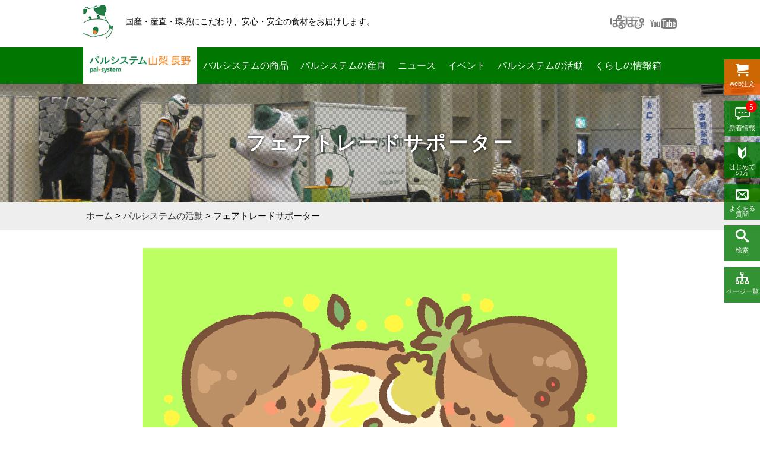

--- FILE ---
content_type: text/html; charset=UTF-8
request_url: https://www.palsystem-yamanashi.coop/activity/fts/
body_size: 88214
content:




<!DOCTYPE html>
<html lang="ja">

<head>
	<meta charset="UTF-8">

	

	<meta http-equiv="content-type" content="text/html; charset=UTF-8" />
	<meta http-equiv="content-style-type" content="text/css" />
	<meta http-equiv="content-script-type" content="text/javascript" />
	<meta http-equiv="content-language" content="ja" />
	<meta http-equiv="imagetoolbar" content="no" />

	<meta name="description" content="山梨・長野で生協(COOP・CO-OP)といえば地域に根ざし、環境にやさしい生活協同組合パルシステム山梨 長野" />
	<meta name="keywords" content="生協,山梨,長野,コープ,やまなし,ながの,パルシステム,環境，COOP,CO・OP,CO-OP,生活協同組合" />
	<meta name="viewport" content="width=device-width, initial-scale=1.0">

		<link rel="index" href="/" />
	<link rel="shortcut icon" href="https://www.palsystem-yamanashi.coop/wp-content/themes/pal/images/common/favicon.ico" type="image/vnd.microsoft.icon" />
	<link rel="apple-touch-icon" href="https://www.palsystem-yamanashi.coop/wp-content/themes/pal/images/common/touch-icon.png" />

	<link rel="stylesheet" href="https://www.palsystem-yamanashi.coop/wp-content/themes/pal/css/import.css" type="text/css" media="all" />

	<link rel="stylesheet" href="https://www.palsystem-yamanashi.coop/wp-content/themes/pal/css/slick.css" type="text/css" media="all" />
	<link rel="stylesheet" href="https://www.palsystem-yamanashi.coop/wp-content/themes/pal/css/slick-theme.css" type="text/css" media="all" />

	<link rel="stylesheet" href="https://www.palsystem-yamanashi.coop/wp-content/themes/pal/css/aos.css" type="text/css">

	
<!-- MapPress Easy Google Maps Version:2.94.11 (https://www.mappresspro.com) -->
<script>(function(html){html.className = html.className.replace(/\bno-js\b/,'js')})(document.documentElement);</script>
	<style>img:is([sizes="auto" i], [sizes^="auto," i]) { contain-intrinsic-size: 3000px 1500px }</style>
	
		<!-- All in One SEO 4.8.1 - aioseo.com -->
		<title>フェアトレードサポーター - 生活協同組合パルシステム山梨 長野｜生協・山梨 長野・COOP</title>
	<meta name="description" content="フェアトレードサポーターとは フェアトレードは、途上国などで作られた商品を適正な価" />
	<meta name="robots" content="max-image-preview:large" />
	<link rel="canonical" href="https://www.palsystem-yamanashi.coop/activity/fts/" />
	<meta name="generator" content="All in One SEO (AIOSEO) 4.8.1" />
		<meta property="og:locale" content="ja_JP" />
		<meta property="og:site_name" content="生活協同組合パルシステム山梨｜生協・山梨・COOP" />
		<meta property="og:type" content="article" />
		<meta property="og:title" content="フェアトレードサポーター - 生活協同組合パルシステム山梨 長野｜生協・山梨 長野・COOP" />
		<meta property="og:description" content="フェアトレードサポーターとは フェアトレードは、途上国などで作られた商品を適正な価" />
		<meta property="og:url" content="https://www.palsystem-yamanashi.coop/activity/fts/" />
		<meta property="article:published_time" content="2022-09-08T08:09:20+00:00" />
		<meta property="article:modified_time" content="2026-01-08T01:17:54+00:00" />
		<meta name="twitter:card" content="summary" />
		<meta name="twitter:title" content="フェアトレードサポーター - 生活協同組合パルシステム山梨 長野｜生協・山梨 長野・COOP" />
		<meta name="twitter:description" content="フェアトレードサポーターとは フェアトレードは、途上国などで作られた商品を適正な価" />
		<script type="application/ld+json" class="aioseo-schema">
			{"@context":"https:\/\/schema.org","@graph":[{"@type":"BreadcrumbList","@id":"https:\/\/www.palsystem-yamanashi.coop\/activity\/fts\/#breadcrumblist","itemListElement":[{"@type":"ListItem","@id":"https:\/\/www.palsystem-yamanashi.coop\/#listItem","position":1,"name":"\u5bb6","item":"https:\/\/www.palsystem-yamanashi.coop\/","nextItem":{"@type":"ListItem","@id":"https:\/\/www.palsystem-yamanashi.coop\/activity\/#listItem","name":"\u30d1\u30eb\u30b7\u30b9\u30c6\u30e0\u306e\u6d3b\u52d5"}},{"@type":"ListItem","@id":"https:\/\/www.palsystem-yamanashi.coop\/activity\/#listItem","position":2,"name":"\u30d1\u30eb\u30b7\u30b9\u30c6\u30e0\u306e\u6d3b\u52d5","item":"https:\/\/www.palsystem-yamanashi.coop\/activity\/","nextItem":{"@type":"ListItem","@id":"https:\/\/www.palsystem-yamanashi.coop\/activity\/fts\/#listItem","name":"\u30d5\u30a7\u30a2\u30c8\u30ec\u30fc\u30c9\u30b5\u30dd\u30fc\u30bf\u30fc"},"previousItem":{"@type":"ListItem","@id":"https:\/\/www.palsystem-yamanashi.coop\/#listItem","name":"\u5bb6"}},{"@type":"ListItem","@id":"https:\/\/www.palsystem-yamanashi.coop\/activity\/fts\/#listItem","position":3,"name":"\u30d5\u30a7\u30a2\u30c8\u30ec\u30fc\u30c9\u30b5\u30dd\u30fc\u30bf\u30fc","previousItem":{"@type":"ListItem","@id":"https:\/\/www.palsystem-yamanashi.coop\/activity\/#listItem","name":"\u30d1\u30eb\u30b7\u30b9\u30c6\u30e0\u306e\u6d3b\u52d5"}}]},{"@type":"Organization","@id":"https:\/\/www.palsystem-yamanashi.coop\/#organization","name":"\u751f\u6d3b\u5354\u540c\u7d44\u5408\u30d1\u30eb\u30b7\u30b9\u30c6\u30e0\u5c71\u68a8 \u9577\u91ce\uff5c\u751f\u5354\u30fb\u5c71\u68a8 \u9577\u91ce\u30fbCOOP","description":"\u5c71\u68a8\u30fb\u9577\u91ce\u3067\u751f\u5354(COOP\u30fbCO-OP)\u3068\u3044\u3048\u3070\u5730\u57df\u306b\u6839\u3056\u3057\u3001\u74b0\u5883\u306b\u3084\u3055\u3057\u3044\u751f\u6d3b\u5354\u540c\u7d44\u5408\u30d1\u30eb\u30b7\u30b9\u30c6\u30e0\u5c71\u68a8 \u9577\u91ce","url":"https:\/\/www.palsystem-yamanashi.coop\/"},{"@type":"WebPage","@id":"https:\/\/www.palsystem-yamanashi.coop\/activity\/fts\/#webpage","url":"https:\/\/www.palsystem-yamanashi.coop\/activity\/fts\/","name":"\u30d5\u30a7\u30a2\u30c8\u30ec\u30fc\u30c9\u30b5\u30dd\u30fc\u30bf\u30fc - \u751f\u6d3b\u5354\u540c\u7d44\u5408\u30d1\u30eb\u30b7\u30b9\u30c6\u30e0\u5c71\u68a8 \u9577\u91ce\uff5c\u751f\u5354\u30fb\u5c71\u68a8 \u9577\u91ce\u30fbCOOP","description":"\u30d5\u30a7\u30a2\u30c8\u30ec\u30fc\u30c9\u30b5\u30dd\u30fc\u30bf\u30fc\u3068\u306f \u30d5\u30a7\u30a2\u30c8\u30ec\u30fc\u30c9\u306f\u3001\u9014\u4e0a\u56fd\u306a\u3069\u3067\u4f5c\u3089\u308c\u305f\u5546\u54c1\u3092\u9069\u6b63\u306a\u4fa1","inLanguage":"ja","isPartOf":{"@id":"https:\/\/www.palsystem-yamanashi.coop\/#website"},"breadcrumb":{"@id":"https:\/\/www.palsystem-yamanashi.coop\/activity\/fts\/#breadcrumblist"},"image":{"@type":"ImageObject","url":"https:\/\/www.palsystem-yamanashi.coop\/wp-content\/uploads\/2022\/09\/ft.gif","@id":"https:\/\/www.palsystem-yamanashi.coop\/activity\/fts\/#mainImage","width":400,"height":148},"primaryImageOfPage":{"@id":"https:\/\/www.palsystem-yamanashi.coop\/activity\/fts\/#mainImage"},"datePublished":"2022-09-08T17:09:20+09:00","dateModified":"2026-01-08T10:17:54+09:00"},{"@type":"WebSite","@id":"https:\/\/www.palsystem-yamanashi.coop\/#website","url":"https:\/\/www.palsystem-yamanashi.coop\/","name":"\u751f\u6d3b\u5354\u540c\u7d44\u5408\u30d1\u30eb\u30b7\u30b9\u30c6\u30e0\u5c71\u68a8 \u9577\u91ce\uff5c\u751f\u5354\u30fb\u5c71\u68a8 \u9577\u91ce\u30fbCOOP","description":"\u5c71\u68a8\u30fb\u9577\u91ce\u3067\u751f\u5354(COOP\u30fbCO-OP)\u3068\u3044\u3048\u3070\u5730\u57df\u306b\u6839\u3056\u3057\u3001\u74b0\u5883\u306b\u3084\u3055\u3057\u3044\u751f\u6d3b\u5354\u540c\u7d44\u5408\u30d1\u30eb\u30b7\u30b9\u30c6\u30e0\u5c71\u68a8 \u9577\u91ce","inLanguage":"ja","publisher":{"@id":"https:\/\/www.palsystem-yamanashi.coop\/#organization"}}]}
		</script>
		<!-- All in One SEO -->

<link rel='dns-prefetch' href='//static.addtoany.com' />
<link rel='dns-prefetch' href='//maps.googleapis.com' />
<script type="text/javascript">
/* <![CDATA[ */
window._wpemojiSettings = {"baseUrl":"https:\/\/s.w.org\/images\/core\/emoji\/15.0.3\/72x72\/","ext":".png","svgUrl":"https:\/\/s.w.org\/images\/core\/emoji\/15.0.3\/svg\/","svgExt":".svg","source":{"concatemoji":"https:\/\/www.palsystem-yamanashi.coop\/wp-includes\/js\/wp-emoji-release.min.js?ver=6.7.4"}};
/*! This file is auto-generated */
!function(i,n){var o,s,e;function c(e){try{var t={supportTests:e,timestamp:(new Date).valueOf()};sessionStorage.setItem(o,JSON.stringify(t))}catch(e){}}function p(e,t,n){e.clearRect(0,0,e.canvas.width,e.canvas.height),e.fillText(t,0,0);var t=new Uint32Array(e.getImageData(0,0,e.canvas.width,e.canvas.height).data),r=(e.clearRect(0,0,e.canvas.width,e.canvas.height),e.fillText(n,0,0),new Uint32Array(e.getImageData(0,0,e.canvas.width,e.canvas.height).data));return t.every(function(e,t){return e===r[t]})}function u(e,t,n){switch(t){case"flag":return n(e,"\ud83c\udff3\ufe0f\u200d\u26a7\ufe0f","\ud83c\udff3\ufe0f\u200b\u26a7\ufe0f")?!1:!n(e,"\ud83c\uddfa\ud83c\uddf3","\ud83c\uddfa\u200b\ud83c\uddf3")&&!n(e,"\ud83c\udff4\udb40\udc67\udb40\udc62\udb40\udc65\udb40\udc6e\udb40\udc67\udb40\udc7f","\ud83c\udff4\u200b\udb40\udc67\u200b\udb40\udc62\u200b\udb40\udc65\u200b\udb40\udc6e\u200b\udb40\udc67\u200b\udb40\udc7f");case"emoji":return!n(e,"\ud83d\udc26\u200d\u2b1b","\ud83d\udc26\u200b\u2b1b")}return!1}function f(e,t,n){var r="undefined"!=typeof WorkerGlobalScope&&self instanceof WorkerGlobalScope?new OffscreenCanvas(300,150):i.createElement("canvas"),a=r.getContext("2d",{willReadFrequently:!0}),o=(a.textBaseline="top",a.font="600 32px Arial",{});return e.forEach(function(e){o[e]=t(a,e,n)}),o}function t(e){var t=i.createElement("script");t.src=e,t.defer=!0,i.head.appendChild(t)}"undefined"!=typeof Promise&&(o="wpEmojiSettingsSupports",s=["flag","emoji"],n.supports={everything:!0,everythingExceptFlag:!0},e=new Promise(function(e){i.addEventListener("DOMContentLoaded",e,{once:!0})}),new Promise(function(t){var n=function(){try{var e=JSON.parse(sessionStorage.getItem(o));if("object"==typeof e&&"number"==typeof e.timestamp&&(new Date).valueOf()<e.timestamp+604800&&"object"==typeof e.supportTests)return e.supportTests}catch(e){}return null}();if(!n){if("undefined"!=typeof Worker&&"undefined"!=typeof OffscreenCanvas&&"undefined"!=typeof URL&&URL.createObjectURL&&"undefined"!=typeof Blob)try{var e="postMessage("+f.toString()+"("+[JSON.stringify(s),u.toString(),p.toString()].join(",")+"));",r=new Blob([e],{type:"text/javascript"}),a=new Worker(URL.createObjectURL(r),{name:"wpTestEmojiSupports"});return void(a.onmessage=function(e){c(n=e.data),a.terminate(),t(n)})}catch(e){}c(n=f(s,u,p))}t(n)}).then(function(e){for(var t in e)n.supports[t]=e[t],n.supports.everything=n.supports.everything&&n.supports[t],"flag"!==t&&(n.supports.everythingExceptFlag=n.supports.everythingExceptFlag&&n.supports[t]);n.supports.everythingExceptFlag=n.supports.everythingExceptFlag&&!n.supports.flag,n.DOMReady=!1,n.readyCallback=function(){n.DOMReady=!0}}).then(function(){return e}).then(function(){var e;n.supports.everything||(n.readyCallback(),(e=n.source||{}).concatemoji?t(e.concatemoji):e.wpemoji&&e.twemoji&&(t(e.twemoji),t(e.wpemoji)))}))}((window,document),window._wpemojiSettings);
/* ]]> */
</script>
<link rel='stylesheet' id='ai1ec_style-css' href='//www.palsystem-yamanashi.coop/wp-content/plugins/all-in-one-event-calendar/cache/476b978d_ai1ec_parsed_css.css?ver=3.0.0' type='text/css' media='all' />
<style id='wp-emoji-styles-inline-css' type='text/css'>

	img.wp-smiley, img.emoji {
		display: inline !important;
		border: none !important;
		box-shadow: none !important;
		height: 1em !important;
		width: 1em !important;
		margin: 0 0.07em !important;
		vertical-align: -0.1em !important;
		background: none !important;
		padding: 0 !important;
	}
</style>
<link rel='stylesheet' id='wp-block-library-css' href='https://www.palsystem-yamanashi.coop/wp-includes/css/dist/block-library/style.min.css?ver=6.7.4' type='text/css' media='all' />
<link rel='stylesheet' id='mappress-css' href='https://www.palsystem-yamanashi.coop/wp-content/plugins/mappress-google-maps-for-wordpress/css/mappress.css?ver=2.94.11' type='text/css' media='all' />
<style id='classic-theme-styles-inline-css' type='text/css'>
/*! This file is auto-generated */
.wp-block-button__link{color:#fff;background-color:#32373c;border-radius:9999px;box-shadow:none;text-decoration:none;padding:calc(.667em + 2px) calc(1.333em + 2px);font-size:1.125em}.wp-block-file__button{background:#32373c;color:#fff;text-decoration:none}
</style>
<style id='global-styles-inline-css' type='text/css'>
:root{--wp--preset--aspect-ratio--square: 1;--wp--preset--aspect-ratio--4-3: 4/3;--wp--preset--aspect-ratio--3-4: 3/4;--wp--preset--aspect-ratio--3-2: 3/2;--wp--preset--aspect-ratio--2-3: 2/3;--wp--preset--aspect-ratio--16-9: 16/9;--wp--preset--aspect-ratio--9-16: 9/16;--wp--preset--color--black: #000000;--wp--preset--color--cyan-bluish-gray: #abb8c3;--wp--preset--color--white: #ffffff;--wp--preset--color--pale-pink: #f78da7;--wp--preset--color--vivid-red: #cf2e2e;--wp--preset--color--luminous-vivid-orange: #ff6900;--wp--preset--color--luminous-vivid-amber: #fcb900;--wp--preset--color--light-green-cyan: #7bdcb5;--wp--preset--color--vivid-green-cyan: #00d084;--wp--preset--color--pale-cyan-blue: #8ed1fc;--wp--preset--color--vivid-cyan-blue: #0693e3;--wp--preset--color--vivid-purple: #9b51e0;--wp--preset--gradient--vivid-cyan-blue-to-vivid-purple: linear-gradient(135deg,rgba(6,147,227,1) 0%,rgb(155,81,224) 100%);--wp--preset--gradient--light-green-cyan-to-vivid-green-cyan: linear-gradient(135deg,rgb(122,220,180) 0%,rgb(0,208,130) 100%);--wp--preset--gradient--luminous-vivid-amber-to-luminous-vivid-orange: linear-gradient(135deg,rgba(252,185,0,1) 0%,rgba(255,105,0,1) 100%);--wp--preset--gradient--luminous-vivid-orange-to-vivid-red: linear-gradient(135deg,rgba(255,105,0,1) 0%,rgb(207,46,46) 100%);--wp--preset--gradient--very-light-gray-to-cyan-bluish-gray: linear-gradient(135deg,rgb(238,238,238) 0%,rgb(169,184,195) 100%);--wp--preset--gradient--cool-to-warm-spectrum: linear-gradient(135deg,rgb(74,234,220) 0%,rgb(151,120,209) 20%,rgb(207,42,186) 40%,rgb(238,44,130) 60%,rgb(251,105,98) 80%,rgb(254,248,76) 100%);--wp--preset--gradient--blush-light-purple: linear-gradient(135deg,rgb(255,206,236) 0%,rgb(152,150,240) 100%);--wp--preset--gradient--blush-bordeaux: linear-gradient(135deg,rgb(254,205,165) 0%,rgb(254,45,45) 50%,rgb(107,0,62) 100%);--wp--preset--gradient--luminous-dusk: linear-gradient(135deg,rgb(255,203,112) 0%,rgb(199,81,192) 50%,rgb(65,88,208) 100%);--wp--preset--gradient--pale-ocean: linear-gradient(135deg,rgb(255,245,203) 0%,rgb(182,227,212) 50%,rgb(51,167,181) 100%);--wp--preset--gradient--electric-grass: linear-gradient(135deg,rgb(202,248,128) 0%,rgb(113,206,126) 100%);--wp--preset--gradient--midnight: linear-gradient(135deg,rgb(2,3,129) 0%,rgb(40,116,252) 100%);--wp--preset--font-size--small: 13px;--wp--preset--font-size--medium: 20px;--wp--preset--font-size--large: 36px;--wp--preset--font-size--x-large: 42px;--wp--preset--spacing--20: 0.44rem;--wp--preset--spacing--30: 0.67rem;--wp--preset--spacing--40: 1rem;--wp--preset--spacing--50: 1.5rem;--wp--preset--spacing--60: 2.25rem;--wp--preset--spacing--70: 3.38rem;--wp--preset--spacing--80: 5.06rem;--wp--preset--shadow--natural: 6px 6px 9px rgba(0, 0, 0, 0.2);--wp--preset--shadow--deep: 12px 12px 50px rgba(0, 0, 0, 0.4);--wp--preset--shadow--sharp: 6px 6px 0px rgba(0, 0, 0, 0.2);--wp--preset--shadow--outlined: 6px 6px 0px -3px rgba(255, 255, 255, 1), 6px 6px rgba(0, 0, 0, 1);--wp--preset--shadow--crisp: 6px 6px 0px rgba(0, 0, 0, 1);}:where(.is-layout-flex){gap: 0.5em;}:where(.is-layout-grid){gap: 0.5em;}body .is-layout-flex{display: flex;}.is-layout-flex{flex-wrap: wrap;align-items: center;}.is-layout-flex > :is(*, div){margin: 0;}body .is-layout-grid{display: grid;}.is-layout-grid > :is(*, div){margin: 0;}:where(.wp-block-columns.is-layout-flex){gap: 2em;}:where(.wp-block-columns.is-layout-grid){gap: 2em;}:where(.wp-block-post-template.is-layout-flex){gap: 1.25em;}:where(.wp-block-post-template.is-layout-grid){gap: 1.25em;}.has-black-color{color: var(--wp--preset--color--black) !important;}.has-cyan-bluish-gray-color{color: var(--wp--preset--color--cyan-bluish-gray) !important;}.has-white-color{color: var(--wp--preset--color--white) !important;}.has-pale-pink-color{color: var(--wp--preset--color--pale-pink) !important;}.has-vivid-red-color{color: var(--wp--preset--color--vivid-red) !important;}.has-luminous-vivid-orange-color{color: var(--wp--preset--color--luminous-vivid-orange) !important;}.has-luminous-vivid-amber-color{color: var(--wp--preset--color--luminous-vivid-amber) !important;}.has-light-green-cyan-color{color: var(--wp--preset--color--light-green-cyan) !important;}.has-vivid-green-cyan-color{color: var(--wp--preset--color--vivid-green-cyan) !important;}.has-pale-cyan-blue-color{color: var(--wp--preset--color--pale-cyan-blue) !important;}.has-vivid-cyan-blue-color{color: var(--wp--preset--color--vivid-cyan-blue) !important;}.has-vivid-purple-color{color: var(--wp--preset--color--vivid-purple) !important;}.has-black-background-color{background-color: var(--wp--preset--color--black) !important;}.has-cyan-bluish-gray-background-color{background-color: var(--wp--preset--color--cyan-bluish-gray) !important;}.has-white-background-color{background-color: var(--wp--preset--color--white) !important;}.has-pale-pink-background-color{background-color: var(--wp--preset--color--pale-pink) !important;}.has-vivid-red-background-color{background-color: var(--wp--preset--color--vivid-red) !important;}.has-luminous-vivid-orange-background-color{background-color: var(--wp--preset--color--luminous-vivid-orange) !important;}.has-luminous-vivid-amber-background-color{background-color: var(--wp--preset--color--luminous-vivid-amber) !important;}.has-light-green-cyan-background-color{background-color: var(--wp--preset--color--light-green-cyan) !important;}.has-vivid-green-cyan-background-color{background-color: var(--wp--preset--color--vivid-green-cyan) !important;}.has-pale-cyan-blue-background-color{background-color: var(--wp--preset--color--pale-cyan-blue) !important;}.has-vivid-cyan-blue-background-color{background-color: var(--wp--preset--color--vivid-cyan-blue) !important;}.has-vivid-purple-background-color{background-color: var(--wp--preset--color--vivid-purple) !important;}.has-black-border-color{border-color: var(--wp--preset--color--black) !important;}.has-cyan-bluish-gray-border-color{border-color: var(--wp--preset--color--cyan-bluish-gray) !important;}.has-white-border-color{border-color: var(--wp--preset--color--white) !important;}.has-pale-pink-border-color{border-color: var(--wp--preset--color--pale-pink) !important;}.has-vivid-red-border-color{border-color: var(--wp--preset--color--vivid-red) !important;}.has-luminous-vivid-orange-border-color{border-color: var(--wp--preset--color--luminous-vivid-orange) !important;}.has-luminous-vivid-amber-border-color{border-color: var(--wp--preset--color--luminous-vivid-amber) !important;}.has-light-green-cyan-border-color{border-color: var(--wp--preset--color--light-green-cyan) !important;}.has-vivid-green-cyan-border-color{border-color: var(--wp--preset--color--vivid-green-cyan) !important;}.has-pale-cyan-blue-border-color{border-color: var(--wp--preset--color--pale-cyan-blue) !important;}.has-vivid-cyan-blue-border-color{border-color: var(--wp--preset--color--vivid-cyan-blue) !important;}.has-vivid-purple-border-color{border-color: var(--wp--preset--color--vivid-purple) !important;}.has-vivid-cyan-blue-to-vivid-purple-gradient-background{background: var(--wp--preset--gradient--vivid-cyan-blue-to-vivid-purple) !important;}.has-light-green-cyan-to-vivid-green-cyan-gradient-background{background: var(--wp--preset--gradient--light-green-cyan-to-vivid-green-cyan) !important;}.has-luminous-vivid-amber-to-luminous-vivid-orange-gradient-background{background: var(--wp--preset--gradient--luminous-vivid-amber-to-luminous-vivid-orange) !important;}.has-luminous-vivid-orange-to-vivid-red-gradient-background{background: var(--wp--preset--gradient--luminous-vivid-orange-to-vivid-red) !important;}.has-very-light-gray-to-cyan-bluish-gray-gradient-background{background: var(--wp--preset--gradient--very-light-gray-to-cyan-bluish-gray) !important;}.has-cool-to-warm-spectrum-gradient-background{background: var(--wp--preset--gradient--cool-to-warm-spectrum) !important;}.has-blush-light-purple-gradient-background{background: var(--wp--preset--gradient--blush-light-purple) !important;}.has-blush-bordeaux-gradient-background{background: var(--wp--preset--gradient--blush-bordeaux) !important;}.has-luminous-dusk-gradient-background{background: var(--wp--preset--gradient--luminous-dusk) !important;}.has-pale-ocean-gradient-background{background: var(--wp--preset--gradient--pale-ocean) !important;}.has-electric-grass-gradient-background{background: var(--wp--preset--gradient--electric-grass) !important;}.has-midnight-gradient-background{background: var(--wp--preset--gradient--midnight) !important;}.has-small-font-size{font-size: var(--wp--preset--font-size--small) !important;}.has-medium-font-size{font-size: var(--wp--preset--font-size--medium) !important;}.has-large-font-size{font-size: var(--wp--preset--font-size--large) !important;}.has-x-large-font-size{font-size: var(--wp--preset--font-size--x-large) !important;}
:where(.wp-block-post-template.is-layout-flex){gap: 1.25em;}:where(.wp-block-post-template.is-layout-grid){gap: 1.25em;}
:where(.wp-block-columns.is-layout-flex){gap: 2em;}:where(.wp-block-columns.is-layout-grid){gap: 2em;}
:root :where(.wp-block-pullquote){font-size: 1.5em;line-height: 1.6;}
</style>
<link rel='stylesheet' id='wp-polls-css' href='https://www.palsystem-yamanashi.coop/wp-content/plugins/wp-polls/polls-css.css?ver=2.77.3' type='text/css' media='all' />
<style id='wp-polls-inline-css' type='text/css'>
.wp-polls .pollbar {
	margin: 1px;
	font-size: 8px;
	line-height: 10px;
	height: 10px;
	background: #2FAC42;
	border: 1px solid #007701;
}

</style>
<link rel='stylesheet' id='fancybox-css' href='https://www.palsystem-yamanashi.coop/wp-content/plugins/easy-fancybox/fancybox/1.5.4/jquery.fancybox.min.css?ver=6.7.4' type='text/css' media='screen' />
<link rel='stylesheet' id='wp-pagenavi-css' href='https://www.palsystem-yamanashi.coop/wp-content/plugins/wp-pagenavi/pagenavi-css.css?ver=2.70' type='text/css' media='all' />
<link rel='stylesheet' id='addtoany-css' href='https://www.palsystem-yamanashi.coop/wp-content/plugins/add-to-any/addtoany.min.css?ver=1.16' type='text/css' media='all' />
<script type="text/javascript" src="https://www.palsystem-yamanashi.coop/wp-includes/js/jquery/jquery.min.js?ver=3.7.1" id="jquery-core-js"></script>
<script type="text/javascript" src="https://www.palsystem-yamanashi.coop/wp-includes/js/jquery/jquery-migrate.min.js?ver=3.4.1" id="jquery-migrate-js"></script>
<script type="text/javascript" id="addtoany-core-js-before">
/* <![CDATA[ */
window.a2a_config=window.a2a_config||{};a2a_config.callbacks=[];a2a_config.overlays=[];a2a_config.templates={};a2a_localize = {
	Share: "共有",
	Save: "ブックマーク",
	Subscribe: "購読",
	Email: "メール",
	Bookmark: "ブックマーク",
	ShowAll: "すべて表示する",
	ShowLess: "小さく表示する",
	FindServices: "サービスを探す",
	FindAnyServiceToAddTo: "追加するサービスを今すぐ探す",
	PoweredBy: "Powered by",
	ShareViaEmail: "メールでシェアする",
	SubscribeViaEmail: "メールで購読する",
	BookmarkInYourBrowser: "ブラウザにブックマーク",
	BookmarkInstructions: "このページをブックマークするには、 Ctrl+D または \u2318+D を押下。",
	AddToYourFavorites: "お気に入りに追加",
	SendFromWebOrProgram: "任意のメールアドレスまたはメールプログラムから送信",
	EmailProgram: "メールプログラム",
	More: "詳細&#8230;",
	ThanksForSharing: "共有ありがとうございます !",
	ThanksForFollowing: "フォローありがとうございます !"
};
/* ]]> */
</script>
<script type="text/javascript" defer src="https://static.addtoany.com/menu/page.js" id="addtoany-core-js"></script>
<script type="text/javascript" defer src="https://www.palsystem-yamanashi.coop/wp-content/plugins/add-to-any/addtoany.min.js?ver=1.1" id="addtoany-jquery-js"></script>
<script type="text/javascript" src="https://www.palsystem-yamanashi.coop/wp-content/plugins/wp-image-zoooom/assets/js/jquery.image_zoom.min.js?ver=1.59" id="image_zoooom-js" defer="defer" data-wp-strategy="defer"></script>
<script type="text/javascript" id="image_zoooom-init-js-extra">
/* <![CDATA[ */
var IZ = {"with_woocommerce":"0","exchange_thumbnails":"1","woo_categories":"0","enable_mobile":"","options":{"lensShape":"round","zoomType":"lens","lensSize":300,"borderSize":1,"borderColour":"#ffffff","cursor":"default","lensFadeIn":1,"lensFadeOut":1},"woo_slider":"0","enable_surecart":"0"};
/* ]]> */
</script>
<script type="text/javascript" src="https://www.palsystem-yamanashi.coop/wp-content/plugins/wp-image-zoooom/assets/js/image_zoom-init.js?ver=1.59" id="image_zoooom-init-js" defer="defer" data-wp-strategy="defer"></script>
<link rel="https://api.w.org/" href="https://www.palsystem-yamanashi.coop/wp-json/" /><link rel="alternate" title="JSON" type="application/json" href="https://www.palsystem-yamanashi.coop/wp-json/wp/v2/pages/42881" /><link rel="EditURI" type="application/rsd+xml" title="RSD" href="https://www.palsystem-yamanashi.coop/xmlrpc.php?rsd" />
<meta name="generator" content="WordPress 6.7.4" />
<link rel='shortlink' href='https://www.palsystem-yamanashi.coop/?p=42881' />
<link rel="alternate" title="oEmbed (JSON)" type="application/json+oembed" href="https://www.palsystem-yamanashi.coop/wp-json/oembed/1.0/embed?url=https%3A%2F%2Fwww.palsystem-yamanashi.coop%2Factivity%2Ffts%2F" />
<link rel="alternate" title="oEmbed (XML)" type="text/xml+oembed" href="https://www.palsystem-yamanashi.coop/wp-json/oembed/1.0/embed?url=https%3A%2F%2Fwww.palsystem-yamanashi.coop%2Factivity%2Ffts%2F&#038;format=xml" />
<style type="text/css">.recentcomments a{display:inline !important;padding:0 !important;margin:0 !important;}</style><style type="text/css">img.zoooom,.zoooom img{padding:0!important;}</style><script type="text/javascript"></script>
	<script type="text/javascript" src="https://www.palsystem-yamanashi.coop/wp-content/themes/pal/js/jquery-1.11.1.min.js"></script>
	<script type="text/javascript" src="https://www.palsystem-yamanashi.coop/wp-content/themes/pal/js/jquery.easing.1.3.js"></script>
	<script type="text/javascript" src="https://www.palsystem-yamanashi.coop/wp-content/themes/pal/js/jquery.backstretch.min.js"></script>
	<script type="text/javascript" src="https://www.palsystem-yamanashi.coop/wp-content/themes/pal/js/slick.js"></script>
	<script type="text/javascript" src="https://www.palsystem-yamanashi.coop/wp-content/themes/pal/js/jquery.overflowScroll.js"></script>
	<script type="text/javascript" src="https://www.palsystem-yamanashi.coop/wp-content/themes/pal/js/jquery.heightLine.js"></script>
	<script type="text/javascript" src="https://www.palsystem-yamanashi.coop/wp-content/themes/pal/js/common.js"></script>
	<script type="text/javascript" src="https://www.palsystem-yamanashi.coop/wp-content/themes/pal/js/aos.js"></script>

	
	<link rel="stylesheet" type="text/css" href="https://www.palsystem-yamanashi.coop/wp-content/themes/pal/iealert/iealert/style.css" />
	<script src="https://www.palsystem-yamanashi.coop/wp-content/themes/pal/iealert/iealert.js"></script>

	<!--[if lt IE 9]>
<script src="https://www.palsystem-yamanashi.coop/wp-content/themes/pal/js/html5.js"></script>
<script src="https://www.palsystem-yamanashi.coop/wp-content/themes/pal/js/css3-mediaqueries.js"></script>
<link rel="stylesheet" href="https://www.palsystem-yamanashi.coop/wp-content/themes/pal/css/ie_import.css" type="text/css" media="all" />
<![endif]-->

</head>

<body>
	
	

	<div id="sp_hd">
		<div id="spnav-open"><span><a></a></span></div>
		<p id="sp_logo"><a href="https://www.palsystem-yamanashi.coop">パルシステム山梨 長野</a></p>
	</div>


	<div id="page">


		<div id="fix_navi" class="">

			<ul>
				<li id="order">
					<a href="https://www.pal-system.co.jp/member/" target="_blank">
						<span class="icon-cart icon"></span>
						<span>web注文</span>
					</a>
				</li>

				
				<li id="newPost">
					<a href="https://www.palsystem-yamanashi.coop/new_post">
						<span class="icon-fukidashi icon"><span class="num">5</span></span>

						<span class="moji">新着情報</span>
					</a>
				</li>

				<li id="howto">
					<a href="https://www.pal-system.co.jp/introduction/" target="_blank">
						<span class="icon-uniEAF1 icon"></span>
						<span>はじめて<br class="pc_br" />の方</span>
					</a>
									</li>

				<li id="renCnt">
					<a href="http://faq.pal-system.co.jp/" target="_blank">
						<span class="icon-envelop icon"></span>

						<span class="moji">よくある<br class="pc_br" />質問</span>
					</a>
				</li>

				<li id="search">
					<a href="javascript:void(0);">
						<span class="icon-search icon"></span>
						<span class="moji">検索</span>
					</a>
				</li>

				<li id="pageFtPoint">
					<a href="#footer">
						<span class="icon-tree icon"></span>

						<span class="moji">ページ一覧</span>
					</a>
				</li>

			</ul>

			<div id="search_box">
				<form id="searchform" class="search" action="https://www.palsystem-yamanashi.coop/" method="get" role="search">
					<div class="inner">
						<input id="s" type="text" name="s" value="">
						<input id="searchsubmit" type="submit" value="検索">
					</div>
				</form>
			</div>

		</div><!-- /END #fix_navi -->



		
		
							<div id="hd_second" class="cf">
					<p id="konsen"><a href="https://www.palsystem-yamanashi.coop"><img src="https://www.palsystem-yamanashi.coop/wp-content/themes/pal/images/common/header_konsen.png" alt="パルシステム山梨 長野" /></a></p>


					
					<p class="copy">国産・産直・環境にこだわり、安心・安全の食材をお届けします。</p>
					<ul>
						<li id="h_paruhapi"><a href="https://www.palsystem-yamanashi.coop/palhapi/" target="_blank"><img src="https://www.palsystem-yamanashi.coop/wp-content/themes/pal/images/common/header_logo_paruhapi.png" alt="ぱるはぴ" /></a></li>
						<li id="h_youtube"><a href="https://www.youtube.com/channel/UCUUnZBbi7Lv9rtJsPZBdW7A" target="_blank"><img src="https://www.palsystem-yamanashi.coop/wp-content/themes/pal/images/common/header_logo_youtube.png" alt="youtube" /></a></li>
					</ul>
				</div>
			
		


		<header id="sp-nav" class="hd_second ">

			<nav class="">
				<ul>
					<li id="logo"><a href="https://www.palsystem-yamanashi.coop">パルシステム山梨 長野</a></li>
					<li id="nav_pd"><a href="https://www.palsystem-yamanashi.coop/product">パルシステムの商品</a>
						<div id="pd_lc" class="nav_normal nav_visi">
							<ul>
																			<li>
			<a href="http://www.pal-system.co.jp/syouhin/kangae/index.html?j_top_np" target="_blank">
					<div class="pict">
															<img src="https://www.palsystem-yamanashi.coop/wp-content/uploads/2022/07/promise-380x140.gif" />
												</div>
					<div class="ttl"><p><span class="blanklink">商品づくりの考え方</span></p></div>
			</a>
			</li>
					<li>
			<a href="https://www.palsystem-yamanashi.coop/product/list/" target="_self">
					<div class="pict">
															<img src="https://www.palsystem-yamanashi.coop/wp-content/uploads/2022/07/lineup2-380x140.gif" />
												</div>
					<div class="ttl"><p><span class="">商品ラインナップ</span></p></div>
			</a>
			</li>
					<li>
			<a href="https://www.palsystem-yamanashi.coop/palhapi/" target="_blank">
					<div class="pict">
															<img src="https://www.palsystem-yamanashi.coop/wp-content/uploads/2022/07/Fair-trade-380x140.gif" />
												</div>
					<div class="ttl"><p><span class="blanklink">フェアトレード</span></p></div>
			</a>
			</li>
									</ul>
						</div>
					</li>
					<li id="nav_lc"><a href="https://www.palsystem-yamanashi.coop/locality">パルシステムの産直</a>
						<div id="ns_lc" class="nav_normal nav_visi">
							<ul>
																			<li>
			<a href="https://www.pal-system.co.jp/sanchoku/" target="_blank">
					<div class="pict">
															<img src="https://www.palsystem-yamanashi.coop/wp-content/uploads/2022/07/santyoku1-380x140.gif" />
												</div>
					<div class="ttl"><p><span class="blanklink">パルシステムの産直</span></p></div>
			</a>
			</li>
					<li>
			<a href="https://www.palsystem-yamanashi.coop/locality/sanchi/" target="_self">
					<div class="pict">
															<img src="https://www.palsystem-yamanashi.coop/wp-content/uploads/2022/07/santyoku-380x140.gif" />
												</div>
					<div class="ttl"><p><span class="">独自産地</span></p></div>
			</a>
			</li>
					<li>
			<a href="https://www.palsystem-yamanashi.coop/locality/umaikai/" target="_self">
					<div class="pict">
															<img src="https://www.palsystem-yamanashi.coop/wp-content/uploads/2022/07/ethcal1-380x140.gif" />
												</div>
					<div class="ttl"><p><span class="">今週のエシカル市場</span></p></div>
			</a>
			</li>
					<li>
			<a href="https://www.palsystem-yamanashi.coop/locality/result/" target="_self">
					<div class="pict">
															<img src="https://www.palsystem-yamanashi.coop/wp-content/uploads/2022/07/kensa-380x140.gif" />
												</div>
					<div class="ttl"><p><span class="">商品検査結果報告</span></p></div>
			</a>
			</li>
					<li>
			<a href="https://www.palsystem-yamanashi.coop/locality/kakuninkai/" target="_self">
					<div class="pict">
															<img src="https://www.palsystem-yamanashi.coop/wp-content/uploads/2022/07/koukai-380x140.gif" />
												</div>
					<div class="ttl"><p><span class="">公開確認会</span></p></div>
			</a>
			</li>
									</ul>
						</div>
					</li>
					<li id="nav_nw"><a href="https://www.palsystem-yamanashi.coop/news">ニュース</a>
						<!--
                                        		<div id="ns_nw" class="nav_normal nav_visi">
                                                        <ul>
                                                        																					<li>
			<a href="https://www.palsystem-yamanashi.coop/news/period/" target="_self">
					<div class="pict">
															<img src="https://www.palsystem-yamanashi.coop/wp-content/themes/pal/images/common/nav_noimage.png" />
												</div>
					<div class="ttl"><p><span class="">ニュース期間別</span></p></div>
			</a>
			</li>
			
                                                        </ul>
                                                </div>
                                                -->
					</li>
					<li id="nav_ev"><a href="https://www.palsystem-yamanashi.coop/events">イベント</a>
						<div id="ns_ev" class="nav_normal nav_visi">
							<ul>
																			<li>
			<a href="https://www.palsystem-yamanashi.coop/events/calendar/" target="_self">
					<div class="pict">
															<img src="https://www.palsystem-yamanashi.coop/wp-content/uploads/2022/07/calendar1-380x140.gif" />
												</div>
					<div class="ttl"><p><span class="">イベントカレンダー</span></p></div>
			</a>
			</li>
					<li>
			<a href="https://www.palsystem-yamanashi.coop/events/event_list_new/" target="_self">
					<div class="pict">
															<img src="https://www.palsystem-yamanashi.coop/wp-content/uploads/2022/07/event-380x140.gif" />
												</div>
					<div class="ttl"><p><span class="">イベント情報</span></p></div>
			</a>
			</li>
					<li>
			<a href="https://www.palsystem-yamanashi.coop/events/event_list_past/" target="_self">
					<div class="pict">
															<img src="https://www.palsystem-yamanashi.coop/wp-content/uploads/2022/07/Report-380x140.gif" />
												</div>
					<div class="ttl"><p><span class="">イベントレポート</span></p></div>
			</a>
			</li>
									</ul>
						</div>
					</li>
					<li id="nav_lf"><a href="https://www.palsystem-yamanashi.coop/activity">パルシステムの活動</a>
						<div id="ns_lf" class="nav_normal nav_visi">
							<ul>
																			<li>
			<a href="https://www.palsystem-yamanashi.coop/activity/supporter2025/" target="_self">
					<div class="pict">
															<img src="https://www.palsystem-yamanashi.coop/wp-content/uploads/2022/07/Supporter-380x140.gif" />
												</div>
					<div class="ttl"><p><span class="">センターサポーター</span></p></div>
			</a>
			</li>
					<li>
			<a href="https://www.palsystem-yamanashi.coop/activity/kadai/" target="_self">
					<div class="pict">
															<img src="https://www.palsystem-yamanashi.coop/wp-content/uploads/2022/07/kadai-380x140.gif" />
												</div>
					<div class="ttl"><p><span class="">課題推進チーム</span></p></div>
			</a>
			</li>
					<li>
			<a href="https://www.palsystem-yamanashi.coop/activity/parukumigaido-2/" target="_self">
					<div class="pict">
															<img src="https://www.palsystem-yamanashi.coop/wp-content/uploads/2022/07/rule-380x140.gif" />
												</div>
					<div class="ttl"><p><span class="">ぱるくみガイド</span></p></div>
			</a>
			</li>
					<li>
			<a href="https://www.palsystem-yamanashi.coop/activity/kumiaiinkatudousien/" target="_self">
					<div class="pict">
															<img src="https://www.palsystem-yamanashi.coop/wp-content/uploads/2022/07/Circle-380x140.gif" />
												</div>
					<div class="ttl"><p><span class="">組合員活動支援制度</span></p></div>
			</a>
			</li>
					<li>
			<a href="https://www.palsystem-yamanashi.coop/activity/demae_list/" target="_self">
					<div class="pict">
															<img src="https://www.palsystem-yamanashi.coop/wp-content/uploads/2022/07/demae-380x140.gif" />
												</div>
					<div class="ttl"><p><span class="">ﾊﾞｲｻﾞｰ・PLA・LPA</span></p></div>
			</a>
			</li>
					<li>
			<a href="https://www.palsystem-yamanashi.coop/activity/fts/" target="_self">
					<div class="pict">
															<img src="https://www.palsystem-yamanashi.coop/wp-content/uploads/2022/09/ft-380x140.gif" />
												</div>
					<div class="ttl"><p><span class="">フェアトレードサポーター</span></p></div>
			</a>
			</li>
					<li>
			<a href="https://www.palsystem-yamanashi.coop/activity/paruparu/" target="_self">
					<div class="pict">
															<img src="https://www.palsystem-yamanashi.coop/wp-content/uploads/2022/07/palpal-380x140.gif" />
												</div>
					<div class="ttl"><p><span class="">劇団ぱるぱる</span></p></div>
			</a>
			</li>
					<li>
			<a href="https://www.palsystem-yamanashi.coop/activity/joseikin/" target="_self">
					<div class="pict">
															<img src="https://www.palsystem-yamanashi.coop/wp-content/uploads/2022/07/shimin-380x140.gif" />
												</div>
					<div class="ttl"><p><span class="">市民活動助成金</span></p></div>
			</a>
			</li>
									</ul>
						</div>
					</li>
					<li id="nav_lv"><a href="https://www.palsystem-yamanashi.coop/living">くらしの情報箱</a>
						<div id="ns_lv" class="nav_normal nav_visi">
							<ul>
																			<li>
			<a href="https://daidokolog.pal-system.co.jp/" target="_blank">
					<div class="pict">
															<img src="https://www.palsystem-yamanashi.coop/wp-content/uploads/2022/07/daidokoro-380x140.gif" />
												</div>
					<div class="ttl"><p><span class="blanklink">だいどこログ</span></p></div>
			</a>
			</li>
					<li>
			<a href="https://kokocara.pal-system.co.jp/" target="_blank">
					<div class="pict">
															<img src="https://www.palsystem-yamanashi.coop/wp-content/uploads/2022/07/kokokara-380x140.gif" />
												</div>
					<div class="ttl"><p><span class="blanklink">KOKOCARA</span></p></div>
			</a>
			</li>
					<li>
			<a href="https://kosodate.pal-system.co.jp/" target="_blank">
					<div class="pict">
															<img src="https://www.palsystem-yamanashi.coop/wp-content/uploads/2022/07/kosodate3-380x140.gif" />
												</div>
					<div class="ttl"><p><span class="blanklink">子育て 1 2 3</span></p></div>
			</a>
			</li>
					<li>
			<a href="https://www.palsystem-kyosai.coop/" target="_blank">
					<div class="pict">
															<img src="https://www.palsystem-yamanashi.coop/wp-content/uploads/2022/07/coop-380x140.gif" />
												</div>
					<div class="ttl"><p><span class="blanklink">パルシステムの保障</span></p></div>
			</a>
			</li>
					<li>
			<a href="https://www.palsystem-yamanashi.coop/living/kaji/" target="_self">
					<div class="pict">
															<img src="https://www.palsystem-yamanashi.coop/wp-content/uploads/2023/07/kurashi-380x140.gif" />
												</div>
					<div class="ttl"><p><span class="">くらしサポート</span></p></div>
			</a>
			</li>
					<li>
			<a href="https://www.palsystem-yamanashi.coop/living/ashian/" target="_self">
					<div class="pict">
															<img src="https://www.palsystem-yamanashi.coop/wp-content/uploads/2022/07/ashian-380x140.gif" />
												</div>
					<div class="ttl"><p><span class="">情報誌あーしあん</span></p></div>
			</a>
			</li>
					<li>
			<a href="https://www.palsystem-yamanashi.coop/living/spot/" target="_self">
					<div class="pict">
															<img src="https://www.palsystem-yamanashi.coop/wp-content/uploads/2022/07/spot-1-380x140.gif" />
												</div>
					<div class="ttl"><p><span class="">素敵なスポット</span></p></div>
			</a>
			</li>
					<li>
			<a href="https://www.palsystem-yamanashi.coop/living/consultation/" target="_self">
					<div class="pict">
															<img src="https://www.palsystem-yamanashi.coop/wp-content/uploads/2022/07/soudan-380x140.gif" />
												</div>
					<div class="ttl"><p><span class="">くらしの相談</span></p></div>
			</a>
			</li>
					<li>
			<a href="https://www.pal.or.jp/konsen/" target="_blank">
					<div class="pict">
															<img src="https://www.palsystem-yamanashi.coop/wp-content/uploads/2022/07/konsen-380x140.gif" />
												</div>
					<div class="ttl"><p><span class="blanklink">こんせんくん</span></p></div>
			</a>
			</li>
									</ul>
						</div>
					</li>

				</ul>
			</nav>

					</header>




		<div id="wrap">



			
				
					



					<script>
						$(function() {
							$("#pageTitle").backstretch("https://www.palsystem-yamanashi.coop/wp-content/themes/pal/images/common/page_title_bg_activity.png");
						});
					</script>

					<div id="pageTitle">						<div id="bgnet">
							
								<p>

									フェアトレードサポーター</p>
							
						</div><!-- /END #bgnet -->
					</div><!-- /END #pageTitle -->


										<script>
						$(function() {
							$("#pageTitle_sp").backstretch("https://www.palsystem-yamanashi.coop/wp-content/themes/pal/images/common/page_title_bg_activity.png");
						});
					</script>
					<div id="pageTitle_sp">						<div id="bgnet_sp">
							
								<p>

									フェアトレードサポーター</p>
							
						</div><!-- /END #bgnet -->
					</div><!-- /END #pageTitle -->




					<div class="breadcrumbs">
						<div class="inner">
							<!-- Breadcrumb NavXT 7.4.1 -->
<span property="itemListElement" typeof="ListItem"><a property="item" typeof="WebPage" title="生活協同組合パルシステム山梨 長野｜生協・山梨 長野・COOPへ移動" href="https://www.palsystem-yamanashi.coop" class="home"><span property="name">ホーム</span></a><meta property="position" content="1"></span> &gt; <span property="itemListElement" typeof="ListItem"><a property="item" typeof="WebPage" title="パルシステムの活動へ移動" href="https://www.palsystem-yamanashi.coop/activity/" class="post post-page"><span property="name">パルシステムの活動</span></a><meta property="position" content="2"></span> &gt; <span property="itemListElement" typeof="ListItem"><span property="name">フェアトレードサポーター</span><meta property="position" content="3"></span>						</div>
					</div>

				
			
<div id="contents" class="second">

		<div class="summary">
											
				<!--h1>フェアトレードサポーター</h1-->
                
                                
        				<p><img fetchpriority="high" decoding="async" src="https://www.palsystem-yamanashi.coop/wp-content/uploads/2025/09/fairtrade2025.gif" alt="" width="800" height="600" class="alignnone size-full wp-image-57165 aligncenter" /></p>
<p>&nbsp;</p>
<p>&nbsp;</p>
<h2><span style="font-size: 14pt;color: #000000"><strong><img decoding="async" src="https://www.palsystem-yamanashi.coop/wp-content/uploads/2025/09/banana.png" alt="" width="40" height="36" class="alignnone wp-image-57166" />フェアトレードサポーターとは</strong></span></h2>
<p>フェアトレードは、途上国などで作られた商品を適正な価格で購入することで、その国の人たちが、幸せに暮らすことができるようにする仕組みです。フェアトレードサポーターは、フェアトレードをもっと身近に感じてほしいという想いから2019年度に誕生した組合員活動です。</p>
<p>&nbsp;</p>
<p>現在5人の組合員サポーターが、「おいしく・たのしく・わかりやすく」をコンセプトに世界中のみんなが笑顔になれるよう、人と環境に優しいもの作りやサステナブルな取り組み（SDGs:持続可能な開発目標）を伝えていきたいと思っています。</p>
<p>&nbsp;</p>
<p>&nbsp;</p>
<h2><span style="font-size: 14pt;color: #000000"><strong><img decoding="async" src="https://www.palsystem-yamanashi.coop/wp-content/uploads/2025/09/banana.png" alt="" width="40" height="36" class="alignnone wp-image-57166" />これまでの取り組み</strong></span></h2>
<p><span style="font-size: 14pt"><strong>－Event－</strong></span></p>
<ul style="color: #ffffff">
<li><span style="color: #000000">●<a href="https://www.palsystem-yamanashi.coop/blog/event/20251112/?event=past" target="_blank" style="color: #000000" rel="noopener">「カレーの壺」の華麗なる変身</a></span></li>
<li><span style="color: #000000">●<a href="https://www.palsystem-yamanashi.coop/blog/event/20250724/?event=past" style="color: #000000">パレスチナのオリーブオイルの内側</a></span></li>
<li><span style="color: #000000">●<a href="https://www.palsystem-yamanashi.coop/blog/2025/02/13/20250204/" style="color: #000000"><span style="color: #000000">のぞいてみよう フェアトレードのチョコレー</span>トの世界</a></span></li>
<li><span style="color: #000000">●<a href="https://www.palsystem-yamanashi.coop/blog/event/20241003/?event=past" style="color: #000000">やさしい風にさそわれて　オーガニックコットンのお話</a></span></li>
<li><span style="color: #000000">●<a href="https://www.palsystem-yamanashi.coop/blog/event/20240919/?event=past" style="color: #000000">貴方の知らないTEAの世界</a></span></li>
<li><span style="color: #000000">●<a href="https://www.palsystem-yamanashi.coop/blog/event/20231120/?event=past" style="color: #000000">着て見てふれて感じてみよう♡ぬくもりフェアトレード</a></span></li>
<li><span style="color: #000000">●<a href="https://www.palsystem-yamanashi.coop/blog/event/20230803/?event=past" style="color: #000000">薫るひとときをフェアトレードコーヒーで</a></span></li>
<li><span style="color: #000000">●チョコレートの向こう側</span></li>
<li><span style="color: #000000">●フェアトレードであま～い☆ヒ密</span></li>
<li><span style="color: #000000">●<a href="https://www.palsystem-yamanashi.coop/blog/2022/03/11/fairtradedevalentine2021/" style="color: #000000">フェアトレードdeバレンタイン</a></span></li>
<li><span style="color: #000000">●<a href="https://www.palsystem-yamanashi.coop/blog/2021/08/31/ekosyurinpuryouri2021/" style="color: #000000">エコシュリンプ 夏休み親子料理教室</a></span></li>
</ul>
<p>&nbsp;</p>
<p><span style="font-size: 14pt;color: #000000"><strong>－Fair Trade Supporter News－</strong></span></p>
<p>   ３か月に１回発行</p>
<p><span style="color: #000000">　Vol.14 <a href="https://www.palsystem-yamanashi.coop/wp-content/uploads/2025/09/fairtrade14.pdf" style="color: #000000">パレスチナのオリーブオイルの内側 他</a></span></p>
<p><span style="color: #000000">　Vol.13 <a href="https://www.palsystem-yamanashi.coop/wp-content/uploads/2025/03/fairtrade13.pdf" style="color: #000000">のぞいてみようフェアトレードのチョコレートの世界 他</a></span></p>
<p><span style="color: #000000">　Vol.12 <a href="https://www.palsystem-yamanashi.coop/wp-content/uploads/2024/11/fairtrade12.pdf" style="color: #000000">シサム工房ってどんなカイシャ？ 他</a></span></p>
<p><span style="color: #000000">　Vol.11 <a href="https://www.palsystem-yamanashi.coop/wp-content/uploads/2024/08/fairtrade11.pdf" style="color: #000000">2024年度の意気込み 他</a></span></p>
<p><span style="color: #000000">　Vol.10 <a href="https://www.palsystem-yamanashi.coop/wp-content/uploads/2024/03/vol10.pdf" style="color: #000000">ぬくもりフェアトレード 他</a></span></p>
<p><span style="color: #000000">　Vol.9   <a href="https://www.palsystem-yamanashi.coop/wp-content/uploads/2023/10/vol.9.pdf" style="color: #000000">新メンバー紹介 他</a></span></p>
<p><span style="color: #000000">　Vol.8   <a href="https://www.palsystem-yamanashi.coop/wp-content/uploads/2023/06/fair8.pdf" style="color: #000000">フェアトレードバナナの長い旅 他</a></span></p>
<p><span style="color: #000000">　Vol.7   <a href="https://www.palsystem-yamanashi.coop/wp-content/uploads/2023/03/fairtrade7.pdf" style="color: #000000">チョコレートの向こう側 他</a></span></p>
<p><span style="color: #000000">　Vol.6   <a href="https://www.palsystem-yamanashi.coop/wp-content/uploads/2023/01/fts.vol6_.pdf" style="color: #000000">第 3 世界ショップ山羊革スキルアップ講座 他</a></span></p>
<p><span style="color: #000000">　Vol.5   <a href="https://www.palsystem-yamanashi.coop/wp-content/uploads/2022/09/fts5.pdf" style="color: #000000">これまで通信へいただいた声 他</a></span></p>
<p><span style="color: #000000">　Vol.4   <a href="https://www.palsystem-yamanashi.coop/wp-content/uploads/2022/09/v4.pdf" style="color: #000000">出前講座の紹介 他</a></span></p>
<p><span style="color: #000000">　Vol.3   <a href="https://www.palsystem-yamanashi.coop/wp-content/uploads/2022/09/v3.pdf" style="color: #000000">2021年度の活動内容 他</a></span></p>
<p><span style="color: #000000">　Vol.2  <a href="https://www.palsystem-yamanashi.coop/wp-content/uploads/2022/09/v2.pdf" style="color: #000000"> Nepali Baxaroスキルアップ講座 他</a></span></p>
<p><span style="color: #000000">　Vol.1   <a href="https://www.palsystem-yamanashi.coop/wp-content/uploads/2022/09/v1.pdf" style="color: #000000">これまでの活動内容 他</a></span></p>
<p>&nbsp;</p>
<p>&nbsp;</p>
<h2><span style="font-size: 14pt;color: #000000"><strong><img decoding="async" src="https://www.palsystem-yamanashi.coop/wp-content/uploads/2025/09/banana.png" alt="" width="40" height="36" class="alignnone wp-image-57166" /></strong></span><span style="font-size: 14pt;color: #000000"><strong>Recipe Movie</strong></span></h2>
<p><span style="font-size: 14pt;color: #000000"><strong>－フェアトレードのヒ密－</strong></span></p>
<div class="tesuryoLayout cf">
<div class="tesuryo" style="border-style: none"><span style="font-size: 12pt"><span style="font-size: 12pt"><strong>中華蒸しパン</strong></span></span></p>
<div class="youtube_player" style="text-align: center"><iframe width="500" height="300" src="https://www.youtube.com/embed/gAz-Mua80iU?rel=0&amp;showinfo=0" frameborder="0" allowfullscreen="allowfullscreen"><span data-mce-type="bookmark" style="width: 0px;overflow: hidden;line-height: 0" class="mce_SELRES_start">﻿</span><span data-mce-type="bookmark" style="width: 0px;overflow: hidden;line-height: 0" class="mce_SELRES_start">﻿</span><span data-mce-type="bookmark" style="width: 0px;overflow: hidden;line-height: 0" class="mce_SELRES_start">﻿</span><span data-mce-type="bookmark" style="width: 0px;overflow: hidden;line-height: 0" class="mce_SELRES_start">﻿</span><span data-mce-type="bookmark" style="width: 0px;overflow: hidden;line-height: 0" class="mce_SELRES_start">﻿</span><span data-mce-type="bookmark" style="width: 0px;overflow: hidden;line-height: 0" class="mce_SELRES_start">﻿</span><span data-mce-type="bookmark" style="width: 0px;overflow: hidden;line-height: 0" class="mce_SELRES_start">﻿</span><span data-mce-type="bookmark" style="width: 0px;overflow: hidden;line-height: 0" class="mce_SELRES_start">﻿</span><span data-mce-type="bookmark" style="width: 0px;overflow: hidden;line-height: 0" class="mce_SELRES_start">﻿</span></iframe></div>
<p><span style="font-size: 12pt"><strong></strong></span></p>
<div class="detail"></div>
</div>
<div class="tesuryo" style="border-style: none"><span style="font-size: 12pt"><span style="font-size: 12pt"><strong>サバの味噌煮</strong></span></span></p>
<div class="youtube_player" style="text-align: center"><iframe loading="lazy" width="500" height="300" src="https://www.youtube.com/embed/UiQXUm8bb84?rel=0&amp;showinfo=0" frameborder="0" allowfullscreen="allowfullscreen"><span data-mce-type="bookmark" style="width: 0px;overflow: hidden;line-height: 0" class="mce_SELRES_start">﻿</span><span data-mce-type="bookmark" style="width: 0px;overflow: hidden;line-height: 0" class="mce_SELRES_start">﻿</span><span data-mce-type="bookmark" style="width: 0px;overflow: hidden;line-height: 0" class="mce_SELRES_start">﻿</span><span data-mce-type="bookmark" style="width: 0px;overflow: hidden;line-height: 0" class="mce_SELRES_start">﻿</span><span data-mce-type="bookmark" style="width: 0px;overflow: hidden;line-height: 0" class="mce_SELRES_start">﻿</span><span data-mce-type="bookmark" style="width: 0px;overflow: hidden;line-height: 0" class="mce_SELRES_start">﻿</span><span data-mce-type="bookmark" style="width: 0px;overflow: hidden;line-height: 0" class="mce_SELRES_start">﻿</span><span data-mce-type="bookmark" style="width: 0px;overflow: hidden;line-height: 0" class="mce_SELRES_start">﻿</span><span data-mce-type="bookmark" style="width: 0px;overflow: hidden;line-height: 0" class="mce_SELRES_start">﻿</span></iframe></div>
</div>
</div>
<div class="tesuryoLayout cf">
<div class="tesuryo" style="border-style: none"><span style="font-size: 12pt"><span style="font-size: 12pt"><strong>ローストポーク</strong></span></span></p>
<div class="youtube_player" style="text-align: center"><iframe loading="lazy" width="500" height="300" src="https://www.youtube.com/embed/DXQsN-KmwU8?rel=0&amp;showinfo=0" frameborder="0" allowfullscreen="allowfullscreen"><span data-mce-type="bookmark" style="width: 0px;overflow: hidden;line-height: 0" class="mce_SELRES_start">﻿</span><span data-mce-type="bookmark" style="width: 0px;overflow: hidden;line-height: 0" class="mce_SELRES_start">﻿</span><span data-mce-type="bookmark" style="width: 0px;overflow: hidden;line-height: 0" class="mce_SELRES_start">﻿</span><span data-mce-type="bookmark" style="width: 0px;overflow: hidden;line-height: 0" class="mce_SELRES_start">﻿</span><span data-mce-type="bookmark" style="width: 0px;overflow: hidden;line-height: 0" class="mce_SELRES_start">﻿</span><span data-mce-type="bookmark" style="width: 0px;overflow: hidden;line-height: 0" class="mce_SELRES_start">﻿</span></iframe></div>
<p><span style="font-size: 12pt"><strong></strong></span></p>
<div class="detail"></div>
</div>
<div class="tesuryo" style="border-style: none"><span style="font-size: 12pt"><span style="font-size: 12pt"><strong>おからクッキー</strong></span></span></p>
<div class="youtube_player" style="text-align: center"><iframe loading="lazy" width="500" height="300" src="https://www.youtube.com/embed/SbJ4um_ITUA?rel=0&amp;showinfo=0" frameborder="0" allowfullscreen="allowfullscreen"><span data-mce-type="bookmark" style="width: 0px;overflow: hidden;line-height: 0" class="mce_SELRES_start">﻿</span><span data-mce-type="bookmark" style="width: 0px;overflow: hidden;line-height: 0" class="mce_SELRES_start">﻿</span><span data-mce-type="bookmark" style="width: 0px;overflow: hidden;line-height: 0" class="mce_SELRES_start">﻿</span><span data-mce-type="bookmark" style="width: 0px;overflow: hidden;line-height: 0" class="mce_SELRES_start">﻿</span><span data-mce-type="bookmark" style="width: 0px;overflow: hidden;line-height: 0" class="mce_SELRES_start">﻿</span><span data-mce-type="bookmark" style="width: 0px;overflow: hidden;line-height: 0" class="mce_SELRES_start">﻿</span></iframe></div>
</div>
</div>
<div class="tesuryoLayout cf">
<div class="tesuryo" style="border-style: none"><span style="font-size: 12pt"><span style="font-size: 12pt"><strong>トマトの即席甘酢漬け</strong></span></span></p>
<div class="youtube_player"><iframe loading="lazy" width="500" height="300" src="https://www.youtube.com/embed/4PZlMTYAHeg?rel=0&amp;showinfo=0" frameborder="0" allowfullscreen="allowfullscreen"><span data-mce-type="bookmark" style="width: 0px;overflow: hidden;line-height: 0" class="mce_SELRES_start">﻿</span><span data-mce-type="bookmark" style="width: 0px;overflow: hidden;line-height: 0" class="mce_SELRES_start">﻿</span><span data-mce-type="bookmark" style="width: 0px;overflow: hidden;line-height: 0" class="mce_SELRES_start">﻿</span><span data-mce-type="bookmark" style="width: 0px;overflow: hidden;line-height: 0" class="mce_SELRES_start">﻿</span><span data-mce-type="bookmark" style="width: 0px;overflow: hidden;line-height: 0" class="mce_SELRES_start">﻿</span></iframe></div>
<p><span style="font-size: 12pt"><strong></strong></span></p>
<div class="detail"></div>
</div>
</div>
<p><span style="font-size: 14pt;color: #000000"><strong>－Fair Trade de Valentine－</strong></span></p>
<div class="tesuryoLayout cf">
<div class="tesuryo" style="border-style: none"><span style="font-size: 12pt"><span style="font-size: 12pt"><strong>フェアトレードでバレンタイン</strong></span></span></p>
<div class="youtube_player" style="text-align: center"><iframe loading="lazy" width="500" height="300" src="https://www.youtube.com/embed/0XPVD4e1q9o?rel=0&amp;showinfo=0" frameborder="0" allowfullscreen="allowfullscreen"><span data-mce-type="bookmark" style="width: 0px;overflow: hidden;line-height: 0" class="mce_SELRES_start">﻿</span><span data-mce-type="bookmark" style="width: 0px;overflow: hidden;line-height: 0" class="mce_SELRES_start">﻿</span><span data-mce-type="bookmark" style="width: 0px;overflow: hidden;line-height: 0" class="mce_SELRES_start">﻿</span><span data-mce-type="bookmark" style="width: 0px;overflow: hidden;line-height: 0" class="mce_SELRES_start">﻿</span><span data-mce-type="bookmark" style="width: 0px;overflow: hidden;line-height: 0" class="mce_SELRES_start">﻿</span><span data-mce-type="bookmark" style="width: 0px;overflow: hidden;line-height: 0" class="mce_SELRES_start">﻿</span></iframe></div>
<p><span style="font-size: 12pt"><strong></strong></span></p>
<div class="detail"></div>
</div>
<div class="tesuryo" style="border-style: none"><span style="font-size: 12pt"><span style="font-size: 12pt"><strong>チョコとコーンフレークのクッキー</strong></span></span></p>
<div class="youtube_player" style="text-align: center"><iframe loading="lazy" width="500" height="300" src="https://www.youtube.com/embed/k09EWY5vgdI?rel=0&amp;showinfo=0" frameborder="0" allowfullscreen="allowfullscreen"><span data-mce-type="bookmark" style="width: 0px;overflow: hidden;line-height: 0" class="mce_SELRES_start">﻿</span><span data-mce-type="bookmark" style="width: 0px;overflow: hidden;line-height: 0" class="mce_SELRES_start">﻿</span><span data-mce-type="bookmark" style="width: 0px;overflow: hidden;line-height: 0" class="mce_SELRES_start">﻿</span><span data-mce-type="bookmark" style="width: 0px;overflow: hidden;line-height: 0" class="mce_SELRES_start">﻿</span><span data-mce-type="bookmark" style="width: 0px;overflow: hidden;line-height: 0" class="mce_SELRES_start">﻿</span><span data-mce-type="bookmark" style="width: 0px;overflow: hidden;line-height: 0" class="mce_SELRES_start">﻿</span></iframe></div>
</div>
</div>
<div class="tesuryoLayout cf">
<div class="tesuryo" style="border-style: none"><span style="font-size: 12pt"><span style="font-size: 12pt"><strong>ダブルチョコブラウニー</strong></span></span></p>
<div class="youtube_player" style="text-align: center"><iframe loading="lazy" width="500" height="300" src="https://www.youtube.com/embed/sL5uQ5IpXB0?rel=0&amp;showinfo=0" frameborder="0" allowfullscreen="allowfullscreen"><span data-mce-type="bookmark" style="width: 0px;overflow: hidden;line-height: 0" class="mce_SELRES_start">﻿</span><span data-mce-type="bookmark" style="width: 0px;overflow: hidden;line-height: 0" class="mce_SELRES_start">﻿</span><span data-mce-type="bookmark" style="width: 0px;overflow: hidden;line-height: 0" class="mce_SELRES_start">﻿</span><span data-mce-type="bookmark" style="width: 0px;overflow: hidden;line-height: 0" class="mce_SELRES_start">﻿</span><span data-mce-type="bookmark" style="width: 0px;overflow: hidden;line-height: 0" class="mce_SELRES_start">﻿</span></iframe></div>
<p><span style="font-size: 12pt"><strong></strong></span></p>
<div class="detail"></div>
</div>
<div class="tesuryo" style="border-style: none"><span style="font-size: 12pt"><span style="font-size: 12pt"><strong>マンディアン</strong></span></span></p>
<div class="youtube_player" style="text-align: center"><iframe loading="lazy" width="500" height="300" src="https://www.youtube.com/embed/0KWguA93zVo?rel=0&amp;showinfo=0" frameborder="0" allowfullscreen="allowfullscreen"><span data-mce-type="bookmark" style="width: 0px;overflow: hidden;line-height: 0" class="mce_SELRES_start">﻿</span><span data-mce-type="bookmark" style="width: 0px;overflow: hidden;line-height: 0" class="mce_SELRES_start">﻿</span><span data-mce-type="bookmark" style="width: 0px;overflow: hidden;line-height: 0" class="mce_SELRES_start">﻿</span><span data-mce-type="bookmark" style="width: 0px;overflow: hidden;line-height: 0" class="mce_SELRES_start">﻿</span><span data-mce-type="bookmark" style="width: 0px;overflow: hidden;line-height: 0" class="mce_SELRES_start">﻿</span><span data-mce-type="bookmark" style="width: 0px;overflow: hidden;line-height: 0" class="mce_SELRES_start">﻿</span></iframe></div>
</div>
</div>
<p><span style="font-size: 14pt;color: #000000"><strong>－Eco shrimp－</strong></span></p>
<div class="tesuryoLayout cf">
<div class="tesuryo" style="border-style: none"><span style="font-size: 12pt"><span style="font-size: 12pt"><strong>夏休み親子料理教室</strong></span></span></p>
<div class="youtube_player" style="text-align: center"><iframe loading="lazy" width="500" height="300" src="https://www.youtube.com/embed/L0cxrUKE1lw?rel=0&amp;showinfo=0" frameborder="0" allowfullscreen="allowfullscreen"><span data-mce-type="bookmark" style="width: 0px;overflow: hidden;line-height: 0" class="mce_SELRES_start">﻿</span><span data-mce-type="bookmark" style="width: 0px;overflow: hidden;line-height: 0" class="mce_SELRES_start">﻿</span><span data-mce-type="bookmark" style="width: 0px;overflow: hidden;line-height: 0" class="mce_SELRES_start">﻿</span><span data-mce-type="bookmark" style="width: 0px;overflow: hidden;line-height: 0" class="mce_SELRES_start">﻿</span><span data-mce-type="bookmark" style="width: 0px;overflow: hidden;line-height: 0" class="mce_SELRES_start">﻿</span><span data-mce-type="bookmark" style="width: 0px;overflow: hidden;line-height: 0" class="mce_SELRES_start">﻿</span></iframe></div>
<p><span style="font-size: 12pt"><strong></strong></span></p>
<div class="detail"></div>
</div>
<div class="tesuryo" style="border-style: none"><span style="font-size: 12pt"><span style="font-size: 12pt"><strong>エコシュリンプのジェノベーゼパスタ</strong></span></span></p>
<div class="youtube_player" style="text-align: center"><iframe loading="lazy" width="500" height="300" src="https://www.youtube.com/embed/l7Qunn2Z9kU?rel=0&amp;showinfo=0" frameborder="0" allowfullscreen="allowfullscreen"><span data-mce-type="bookmark" style="width: 0px;overflow: hidden;line-height: 0" class="mce_SELRES_start">﻿</span><span data-mce-type="bookmark" style="width: 0px;overflow: hidden;line-height: 0" class="mce_SELRES_start">﻿</span><span data-mce-type="bookmark" style="width: 0px;overflow: hidden;line-height: 0" class="mce_SELRES_start">﻿</span><span data-mce-type="bookmark" style="width: 0px;overflow: hidden;line-height: 0" class="mce_SELRES_start">﻿</span><span data-mce-type="bookmark" style="width: 0px;overflow: hidden;line-height: 0" class="mce_SELRES_start">﻿</span></iframe></div>
</div>
</div>
<div class="tesuryoLayout cf">
<div class="tesuryo" style="border-style: none"><span style="font-size: 12pt"><span style="font-size: 12pt"><strong>エコシュリンプの春巻きスティック</strong></span></span></p>
<div class="youtube_player" style="text-align: center"><iframe loading="lazy" width="500" height="300" src="https://www.youtube.com/embed/JjmnTkitToA?rel=0&amp;showinfo=0" frameborder="0" allowfullscreen="allowfullscreen"><span data-mce-type="bookmark" style="width: 0px;overflow: hidden;line-height: 0" class="mce_SELRES_start">﻿</span><span data-mce-type="bookmark" style="width: 0px;overflow: hidden;line-height: 0" class="mce_SELRES_start">﻿</span><span data-mce-type="bookmark" style="width: 0px;overflow: hidden;line-height: 0" class="mce_SELRES_start">﻿</span><span data-mce-type="bookmark" style="width: 0px;overflow: hidden;line-height: 0" class="mce_SELRES_start">﻿</span></iframe></div>
<p><span style="font-size: 12pt"><strong></strong></span></p>
<div class="detail"></div>
</div>
<div class="tesuryo" style="border-style: none"><span style="font-size: 12pt"><span style="font-size: 12pt"><strong>エコシュリンプときゅうりの稲荷寿し</strong></span></span></p>
<div class="youtube_player" style="text-align: center"><iframe loading="lazy" width="500" height="300" src="https://www.youtube.com/embed/FQegfBWYYtQ?rel=0&amp;showinfo=0" frameborder="0" allowfullscreen="allowfullscreen"><span data-mce-type="bookmark" style="width: 0px;overflow: hidden;line-height: 0" class="mce_SELRES_start">﻿</span><span data-mce-type="bookmark" style="width: 0px;overflow: hidden;line-height: 0" class="mce_SELRES_start">﻿</span><span data-mce-type="bookmark" style="width: 0px;overflow: hidden;line-height: 0" class="mce_SELRES_start">﻿</span><span data-mce-type="bookmark" style="width: 0px;overflow: hidden;line-height: 0" class="mce_SELRES_start">﻿</span><span data-mce-type="bookmark" style="width: 0px;overflow: hidden;line-height: 0" class="mce_SELRES_start">﻿</span><span data-mce-type="bookmark" style="width: 0px;overflow: hidden;line-height: 0" class="mce_SELRES_start">﻿</span></iframe></div>
</div>
</div>
<div class="tesuryoLayout cf">
<div class="tesuryo" style="border-style: none"><span style="font-size: 12pt"><span style="font-size: 12pt"><strong>エコシュリンプのナシゴレン風</strong></span></span></p>
<div class="youtube_player" style="text-align: center"><iframe loading="lazy" width="500" height="300" src="https://www.youtube.com/embed/azN4BbXhJhY?rel=0&amp;showinfo=0" frameborder="0" allowfullscreen="allowfullscreen"><span data-mce-type="bookmark" style="width: 0px;overflow: hidden;line-height: 0" class="mce_SELRES_start">﻿</span><span data-mce-type="bookmark" style="width: 0px;overflow: hidden;line-height: 0" class="mce_SELRES_start">﻿</span><span data-mce-type="bookmark" style="width: 0px;overflow: hidden;line-height: 0" class="mce_SELRES_start">﻿</span><span data-mce-type="bookmark" style="width: 0px;overflow: hidden;line-height: 0" class="mce_SELRES_start">﻿</span></iframe></div>
<p><span style="font-size: 12pt"><strong></strong></span></p>
<div class="detail"></div>
</div>
<div class="tesuryo" style="border-style: none"><span style="font-size: 12pt"><span style="font-size: 12pt"><strong>エビ（エコシュリンプ）パン</strong></span></span></p>
<div class="youtube_player" style="text-align: center"><iframe loading="lazy" width="500" height="300" src="https://www.youtube.com/embed/ad-K9kJnhno?rel=0&amp;showinfo=0" frameborder="0" allowfullscreen="allowfullscreen"><span data-mce-type="bookmark" style="width: 0px;overflow: hidden;line-height: 0" class="mce_SELRES_start">﻿</span><span data-mce-type="bookmark" style="width: 0px;overflow: hidden;line-height: 0" class="mce_SELRES_start">﻿</span><span data-mce-type="bookmark" style="width: 0px;overflow: hidden;line-height: 0" class="mce_SELRES_start">﻿</span><span data-mce-type="bookmark" style="width: 0px;overflow: hidden;line-height: 0" class="mce_SELRES_start">﻿</span><span data-mce-type="bookmark" style="width: 0px;overflow: hidden;line-height: 0" class="mce_SELRES_start">﻿</span></iframe></div>
</div>
</div>
                
                								
		<!-- /END .summary --></div>
		
<!-- /END #contents --></div>




<div id="sns_btns">
	<div class="addtoany_shortcode"><div class="a2a_kit a2a_kit_size_32 addtoany_list" data-a2a-url="https://www.palsystem-yamanashi.coop/activity/fts/" data-a2a-title="フェアトレードサポーター"><a class="a2a_button_facebook" href="https://www.addtoany.com/add_to/facebook?linkurl=https%3A%2F%2Fwww.palsystem-yamanashi.coop%2Factivity%2Ffts%2F&amp;linkname=%E3%83%95%E3%82%A7%E3%82%A2%E3%83%88%E3%83%AC%E3%83%BC%E3%83%89%E3%82%B5%E3%83%9D%E3%83%BC%E3%82%BF%E3%83%BC" title="Facebook" rel="nofollow noopener" target="_blank"></a><a class="a2a_button_x" href="https://www.addtoany.com/add_to/x?linkurl=https%3A%2F%2Fwww.palsystem-yamanashi.coop%2Factivity%2Ffts%2F&amp;linkname=%E3%83%95%E3%82%A7%E3%82%A2%E3%83%88%E3%83%AC%E3%83%BC%E3%83%89%E3%82%B5%E3%83%9D%E3%83%BC%E3%82%BF%E3%83%BC" title="X" rel="nofollow noopener" target="_blank"></a><a class="a2a_button_mixi" href="https://www.addtoany.com/add_to/mixi?linkurl=https%3A%2F%2Fwww.palsystem-yamanashi.coop%2Factivity%2Ffts%2F&amp;linkname=%E3%83%95%E3%82%A7%E3%82%A2%E3%83%88%E3%83%AC%E3%83%BC%E3%83%89%E3%82%B5%E3%83%9D%E3%83%BC%E3%82%BF%E3%83%BC" title="Mixi" rel="nofollow noopener" target="_blank"></a><a class="a2a_button_line" href="https://www.addtoany.com/add_to/line?linkurl=https%3A%2F%2Fwww.palsystem-yamanashi.coop%2Factivity%2Ffts%2F&amp;linkname=%E3%83%95%E3%82%A7%E3%82%A2%E3%83%88%E3%83%AC%E3%83%BC%E3%83%89%E3%82%B5%E3%83%9D%E3%83%BC%E3%82%BF%E3%83%BC" title="Line" rel="nofollow noopener" target="_blank"></a></div></div></div>


<div id="footer">

			<div id="footer_nav">

			<ul class="cf">
				<li>
					<a href="https://www.palsystem-yamanashi.coop/about" class="pc_catlink">パルシステム山梨 長野</a>
					<p class="toggle menu">パルシステム山梨 長野</p>
					<ul class="inner child">
													<li><a href="https://www.palsystem-yamanashi.coop/about/overview/" target="_self" class="">理念・組織概要・事業概要</a></li>

	<li><a href="https://www.palsystem-yamanashi.coop/about/office/" target="_self" class="">配達エリア・事業所</a></li>

	<li><a href="https://www.palsystem-yamanashi.coop/about/sodai/" target="_self" class="">総代</a></li>

	<li><a href="https://www.palsystem-yamanashi.coop/about/koukoku/" target="_self" class="">公告</a></li>

	<li><a href="https://www.palsystem-yamanashi.coop/about/eco/" target="_self" class="">環境活動報告</a></li>

	<li><a href="https://www.palsystem-yamanashi.coop/about/report/" target="_self" class="">私たちにできること</a></li>

	<li><a href="https://www.palsystem-yamanashi.coop/about/history/" target="_self" class="">これまでの歩み</a></li>

	<li><a href="https://www.palsystem-yamanashi.coop/blog/post_lpage/sdgs_top/" target="_blank" class="blanklink">SDGsの取り組み</a></li>

					</ul>
				</li>
				<li>
					<a href="https://www.palsystem-yamanashi.coop/service" class="pc_catlink">宅配・サービス</a>
					<p class="toggle menu">宅配・サービス</p>
					<ul class="inner child">
													<li><a href="https://www.pal-system.co.jp/service/weekly-delivery/" target="_blank" class="blanklink">利用ガイド</a></li>

	<li><a href="https://www.palsystem-yamanashi.coop/service/yakkan/" target="_self" class="">利用の手引き・約款</a></li>

	<li><a href="https://www.palsystem-yamanashi.coop/service/investment/" target="_self" class="">出資金・増資・減資</a></li>

	<li><a href="https://www.palsystem-yamanashi.coop/service/privilege/" target="_self" class="">手数料と免除制度</a></li>

	<li><a href="https://www.pal-system.co.jp/service/weekly-delivery/payment/#point" target="_blank" class="blanklink">ポイント制度</a></li>

	<li><a href="https://www.palsystem-yamanashi.coop/service/corp/" target="_self" class="">法人パル</a></li>

	<li><a href="https://www.palsystem-yamanashi.coop/service/station-pal/" target="_self" class="">ステーションパル・メイトパル</a></li>

	<li><a href="https://www.palsystem-yamanashi.coop/service/service/" target="_self" class="">サービス</a></li>

					</ul>
				</li>
				<li>
					<a href="https://www.palsystem-yamanashi.coop/news" class="pc_catlink">ニュース</a>
					<p class="toggle menu">ニュース</p>
					<ul class="inner child">
						<li><a href="https://www.palsystem-yamanashi.coop/news">ニュース一覧</a></li>
																	</ul>
				</li>
				<li>
					<a href="https://www.palsystem-yamanashi.coop/product" class="pc_catlink">パルシステムの商品</a>
					<p class="toggle menu">パルシステムの商品</p>
					<ul class="inner child">
													<li><a href="http://www.pal-system.co.jp/syouhin/kangae/index.html?j_top_np" target="_blank" class="blanklink">商品づくりの考え方</a></li>

	<li><a href="https://www.palsystem-yamanashi.coop/product/list/" target="_self" class="">商品ラインナップ</a></li>

	<li><a href="https://www.palsystem-yamanashi.coop/palhapi/" target="_blank" class="blanklink">フェアトレード</a></li>

					</ul>
				</li>
				<li>
					<a href="https://www.palsystem-yamanashi.coop/locality" class="pc_catlink">パルシステムの産直</a>
					<p class="toggle menu">パルシステムの産直</p>
					<ul class="inner child">
													<li><a href="https://www.pal-system.co.jp/sanchoku/" target="_blank" class="blanklink">パルシステムの産直</a></li>

	<li><a href="https://www.palsystem-yamanashi.coop/locality/sanchi/" target="_self" class="">独自産地</a></li>

	<li><a href="https://www.palsystem-yamanashi.coop/locality/umaikai/" target="_self" class="">今週のエシカル市場</a></li>

	<li><a href="https://www.palsystem-yamanashi.coop/locality/result/" target="_self" class="">商品検査結果報告</a></li>

	<li><a href="https://www.palsystem-yamanashi.coop/locality/kakuninkai/" target="_self" class="">公開確認会</a></li>

					</ul>
				</li>

				<li>
					<a href="https://www.palsystem-yamanashi.coop/events" class="pc_catlink">イベント</a>
					<p class="toggle menu">イベント</p>
					<ul class="inner child">
													<li><a href="https://www.palsystem-yamanashi.coop/events/calendar/" target="_self" class="">イベントカレンダー</a></li>

	<li><a href="https://www.palsystem-yamanashi.coop/events/event_list_new/" target="_self" class="">イベント情報</a></li>

	<li><a href="https://www.palsystem-yamanashi.coop/events/event_list_past/" target="_self" class="">イベントレポート</a></li>

					</ul>
				</li>
				<li>
					<a href="https://www.palsystem-yamanashi.coop/activity" class="pc_catlink">パルシステムの活動</a>
					<p class="toggle menu">パルシステムの活動</p>
					<ul class="inner child">
													<li><a href="https://www.palsystem-yamanashi.coop/activity/supporter2025/" target="_self" class="">センターサポーター</a></li>

	<li><a href="https://www.palsystem-yamanashi.coop/activity/kadai/" target="_self" class="">課題推進チーム</a></li>

	<li><a href="https://www.palsystem-yamanashi.coop/activity/parukumigaido-2/" target="_self" class="">ぱるくみガイド</a></li>

	<li><a href="https://www.palsystem-yamanashi.coop/activity/kumiaiinkatudousien/" target="_self" class="">組合員活動支援制度</a></li>

	<li><a href="https://www.palsystem-yamanashi.coop/activity/demae_list/" target="_self" class="">ﾊﾞｲｻﾞｰ・PLA・LPA</a></li>

	<li><a href="https://www.palsystem-yamanashi.coop/activity/fts/" target="_self" class="">フェアトレードサポーター</a></li>

	<li><a href="https://www.palsystem-yamanashi.coop/activity/paruparu/" target="_self" class="">劇団ぱるぱる</a></li>

	<li><a href="https://www.palsystem-yamanashi.coop/activity/joseikin/" target="_self" class="">市民活動助成金</a></li>

					</ul>
				</li>
				<li>
					<a href="https://www.palsystem-yamanashi.coop/living" class="pc_catlink">くらしの情報箱</a>
					<p class="toggle menu">くらしの情報箱</p>
					<ul class="inner child">
													<li><a href="https://daidokolog.pal-system.co.jp/" target="_blank" class="blanklink">だいどこログ</a></li>

	<li><a href="https://kokocara.pal-system.co.jp/" target="_blank" class="blanklink">KOKOCARA</a></li>

	<li><a href="https://kosodate.pal-system.co.jp/" target="_blank" class="blanklink">子育て 1 2 3</a></li>

	<li><a href="https://www.palsystem-kyosai.coop/" target="_blank" class="blanklink">パルシステムの保障</a></li>

	<li><a href="https://www.palsystem-yamanashi.coop/living/kaji/" target="_self" class="">くらしサポート</a></li>

	<li><a href="https://www.palsystem-yamanashi.coop/living/ashian/" target="_self" class="">情報誌あーしあん</a></li>

	<li><a href="https://www.palsystem-yamanashi.coop/living/spot/" target="_self" class="">素敵なスポット</a></li>

	<li><a href="https://www.palsystem-yamanashi.coop/living/consultation/" target="_self" class="">くらしの相談</a></li>

	<li><a href="https://www.pal.or.jp/konsen/" target="_blank" class="blanklink">こんせんくん</a></li>

					</ul>
				</li>
				<li>
					<a href="https://www.palsystem-yamanashi.coop/link" class="pc_catlink">リンク</a>
					<p class="toggle menu">リンク</p>
					<ul class="inner child">
													<li><a href="https://www.palsystem-yamanashi.coop/link/links/" target="_self" class="">関係団体（生協）</a></li>

	<li><a href="https://www.palsystem-yamanashi.coop/link/santi/" target="_self" class="">関係団体（産地等）</a></li>

	<li><a href="https://www.palsystem-yamanashi.coop/link/featore-do/" target="_self" class="">フェアトレード関連</a></li>

	<li><a href="https://www.palsystem-yamanashi.coop/link/others/" target="_self" class="">その他関係団体</a></li>

					</ul>
				</li>
				<li>
					<a href="https://www.palsystem-yamanashi.coop/palhapi/" target="_blank" class="pc_catlink">ぱるはぴ</a>
					<p class="toggle menu">ぱるはぴ</p>
					<ul class="inner child">
						<li><a href="https://www.palsystem-yamanashi.coop/palhapi/what/" target="_blank">ぱるはぴとは</a></li>
						<li><a href="https://www.palsystem-yamanashi.coop/palhapi/fairtrade/" target="_blank">フェアトレードとは</a></li>
						<li><a href="https://www.palsystem-yamanashi.coop/palhapi/news/" target="_blank">ぱるはぴニュース</a></li>
						<li><a href="https://www.palsystem-yamanashi.coop/palhapi/product/" target="_blank">フェアトレード商品</a></li>
					</ul>
				</li>
			</ul>

		</div><!-- /END #footer_nav -->
	

	
				
	<div id="ft_cont">

		<ul class="cf">
			<li><a href="/agreement">宅配事業約款</a></li>
<li><a href="/privacy">個人情報保護方針</a></li>
<li><a href="/policy">ソーシャルメディア運用ポリシー</a></li>
<li><a href="/guidelines">ソーシャルメディアご利用ガイドライン</a></li>

<li><a href="https://job.mynavi.jp/26/pc/search/corp231537/outline.html">新卒採用</a></li>
<li><a href="https://hr-hacker.com/palsystem/job-offers">採用情報</a></li>
<li><a href="https://www.palsystem-yamanashi.coop/wp-content/uploads/2026/01/syuhan20260114.pdf">酒類販売管理者標識</a></li>
<li><a href="/contact">お問い合わせ</a></li>
		</ul>

		<div class="inner">
			<p id="ft_logo"><a href="https://www.palsystem-yamanashi.coop"><img src="https://www.palsystem-yamanashi.coop/wp-content/themes/pal/images/common/logo.png" /></a></p>
			<div id="address">
				<p>生活協同組合パルシステム山梨 長野</p>
<p>本部所在地：〒400-0051 山梨県甲府市古上条町225-1</p>				<!--p id="ft_youtube"><a href="https://www.palsystem-yamanashi.coop" target="_blank" class="icon-youtube"></a></p-->
				<!--p id="ft_facebook"><a href="https://www.palsystem-yamanashi.coop" target="_blank" class="icon-facebook2"></a></p-->
			</div>
		</div><!-- /END .inner -->

	</div><!-- /END #ft_cont -->

	<p id="copyright">Copyright©Palsystem Yamanashi All Rights Reserved.</p>

	<p id="pt"><a href="#"><img src="https://www.palsystem-yamanashi.coop/wp-content/themes/pal/images/common/page_top.png" alt="ページの先頭へ" /></a></p>

</div><!-- /END #footer -->


<!-- /END #wrap --></div>

<!-- /END #page --></div>


<script type="text/javascript" src="https://www.palsystem-yamanashi.coop/wp-content/themes/pal/js/sp_nav.js"></script>
<script>
	(function(i, s, o, g, r, a, m) {
		i['GoogleAnalyticsObject'] = r;
		i[r] = i[r] || function() {
			(i[r].q = i[r].q || []).push(arguments)
		}, i[r].l = 1 * new Date();
		a = s.createElement(o),
			m = s.getElementsByTagName(o)[0];
		a.async = 1;
		a.src = g;
		m.parentNode.insertBefore(a, m)
	})(window, document, 'script', 'https://www.google-analytics.com/analytics.js', 'ga');

	ga('create', 'UA-82638505-1', 'auto');
	ga('send', 'pageview');
</script>
<script type="text/javascript" id="wp-polls-js-extra">
/* <![CDATA[ */
var pollsL10n = {"ajax_url":"https:\/\/www.palsystem-yamanashi.coop\/wp-admin\/admin-ajax.php","text_wait":"\u6700\u5f8c\u306e\u30ea\u30af\u30a8\u30b9\u30c8\u3092\u51e6\u7406\u4e2d\u3067\u3059\u3002\u3082\u3046\u3057\u3070\u3089\u304f\u304a\u5f85\u3061\u304f\u3060\u3055\u3044\u2026","text_valid":"\u56de\u7b54\u3092\u9078\u629e\u3057\u3066\u304f\u3060\u3055\u3044\u3002","text_multiple":"\u6700\u5927\u9078\u629e\u6570:","show_loading":"1","show_fading":"1"};
/* ]]> */
</script>
<script type="text/javascript" src="https://www.palsystem-yamanashi.coop/wp-content/plugins/wp-polls/polls-js.js?ver=2.77.3" id="wp-polls-js"></script>
<script type="text/javascript" src="https://maps.googleapis.com/maps/api/js?key=AIzaSyB9k4GHKReRMDtH3vOL6Oy1HQ9FOqExT1Y&amp;ver=6.7.4" id="googlemap-js"></script>
<script type="text/javascript" src="https://www.palsystem-yamanashi.coop/wp-content/plugins/easy-fancybox/vendor/purify.min.js?ver=6.7.4" id="fancybox-purify-js"></script>
<script type="text/javascript" src="https://www.palsystem-yamanashi.coop/wp-content/plugins/easy-fancybox/fancybox/1.5.4/jquery.fancybox.min.js?ver=6.7.4" id="jquery-fancybox-js"></script>
<script type="text/javascript" id="jquery-fancybox-js-after">
/* <![CDATA[ */
var fb_timeout, fb_opts={'autoScale':true,'showCloseButton':true,'width':'90%','height':'90%','margin':20,'pixelRatio':'false','padding':0,'centerOnScroll':true,'enableEscapeButton':true,'overlayShow':true,'hideOnOverlayClick':true,'overlayColor':'#000','overlayOpacity':0.8,'minViewportWidth':320,'minVpHeight':320,'disableCoreLightbox':'true','enableBlockControls':'true','fancybox_openBlockControls':'true' };
if(typeof easy_fancybox_handler==='undefined'){
var easy_fancybox_handler=function(){
jQuery([".nolightbox","a.wp-block-file__button","a.pin-it-button","a[href*='pinterest.com\/pin\/create']","a[href*='facebook.com\/share']","a[href*='twitter.com\/share']"].join(',')).addClass('nofancybox');
jQuery('a.fancybox-close').on('click',function(e){e.preventDefault();jQuery.fancybox.close()});
/* IMG */
						var unlinkedImageBlocks=jQuery(".wp-block-image > img:not(.nofancybox,figure.nofancybox>img)");
						unlinkedImageBlocks.wrap(function() {
							var href = jQuery( this ).attr( "src" );
							return "<a href='" + href + "'></a>";
						});
var fb_IMG_select=jQuery('a[href*=".jpg" i]:not(.nofancybox,li.nofancybox>a,figure.nofancybox>a),area[href*=".jpg" i]:not(.nofancybox),a[href*=".jpeg" i]:not(.nofancybox,li.nofancybox>a,figure.nofancybox>a),area[href*=".jpeg" i]:not(.nofancybox),a[href*=".png" i]:not(.nofancybox,li.nofancybox>a,figure.nofancybox>a),area[href*=".png" i]:not(.nofancybox)');
fb_IMG_select.addClass('fancybox image');
var fb_IMG_sections=jQuery('.gallery,.wp-block-gallery,.tiled-gallery,.wp-block-jetpack-tiled-gallery,.ngg-galleryoverview,.ngg-imagebrowser,.nextgen_pro_blog_gallery,.nextgen_pro_film,.nextgen_pro_horizontal_filmstrip,.ngg-pro-masonry-wrapper,.ngg-pro-mosaic-container,.nextgen_pro_sidescroll,.nextgen_pro_slideshow,.nextgen_pro_thumbnail_grid,.tiled-gallery');
fb_IMG_sections.each(function(){jQuery(this).find(fb_IMG_select).attr('rel','gallery-'+fb_IMG_sections.index(this));});
jQuery('a.fancybox,area.fancybox,.fancybox>a').each(function(){jQuery(this).fancybox(jQuery.extend(true,{},fb_opts,{'transition':'elastic','transitionIn':'elastic','easingIn':'easeOutBack','transitionOut':'elastic','easingOut':'easeInBack','opacity':false,'hideOnContentClick':false,'titleShow':true,'titlePosition':'over','titleFromAlt':true,'showNavArrows':true,'enableKeyboardNav':true,'cyclic':false,'mouseWheel':'true'}))});
/* YouTube */
jQuery('a[href*="youtu.be/" i],area[href*="youtu.be/" i],a[href*="youtube.com/" i],area[href*="youtube.com/" i]' ).filter(function(){return this.href.match(/\/(?:youtu\.be|watch\?|embed\/)/);}).not('.nofancybox,li.nofancybox>a').addClass('fancybox-youtube');
jQuery('a.fancybox-youtube,area.fancybox-youtube,.fancybox-youtube>a').each(function(){jQuery(this).fancybox(jQuery.extend(true,{},fb_opts,{'type':'iframe','width':640,'height':360,'keepRatio':1,'aspectRatio':1,'titleShow':false,'titlePosition':'float','titleFromAlt':true,'onStart':function(a,i,o){var splitOn=a[i].href.indexOf("?");var urlParms=(splitOn>-1)?a[i].href.substring(splitOn):"";o.allowfullscreen=(urlParms.indexOf("fs=0")>-1)?false:true;o.href=a[i].href.replace(/https?:\/\/(?:www\.)?youtu(?:\.be\/([^\?]+)\??|be\.com\/watch\?(.*(?=v=))v=([^&]+))(.*)/gi,"https://www.youtube.com/embed/$1$3?$2$4&autoplay=1");}}))});
/* iFrame */
jQuery('a.fancybox-iframe,area.fancybox-iframe,.fancybox-iframe>a').each(function(){jQuery(this).fancybox(jQuery.extend(true,{},fb_opts,{'type':'iframe','width':'90%','height':'90%','titleShow':false,'titlePosition':'float','titleFromAlt':true,'allowfullscreen':false}))});
};};
var easy_fancybox_auto=function(){setTimeout(function(){jQuery('a#fancybox-auto,#fancybox-auto>a').first().trigger('click')},1000);};
jQuery(easy_fancybox_handler);jQuery(document).on('post-load',easy_fancybox_handler);
jQuery(easy_fancybox_auto);
/* ]]> */
</script>
<script type="text/javascript" src="https://www.palsystem-yamanashi.coop/wp-content/plugins/easy-fancybox/vendor/jquery.easing.min.js?ver=1.4.1" id="jquery-easing-js"></script>
<script type="text/javascript" src="https://www.palsystem-yamanashi.coop/wp-content/plugins/easy-fancybox/vendor/jquery.mousewheel.min.js?ver=3.1.13" id="jquery-mousewheel-js"></script>

<script>
	AOS.init({
		duration: 1000
	})
</script>
</body>

</html>

--- FILE ---
content_type: text/css
request_url: https://www.palsystem-yamanashi.coop/wp-content/themes/pal/css/import.css
body_size: 841
content:
@charset "utf-8";

@import url(https://fonts.googleapis.com/css?family=Raleway:400,200);
@import url(ico_fonts.css);
@import url(mplus_webfonts.css);


/*PC*/
@import url(pc_structure.css?20250909) screen and (min-width: 768px);
@import url(pc_footer.css?20190226) screen and (min-width: 768px);
@import url(pc_header.css?20190226) screen and (min-width: 768px);
@import url(pc_index.css?20190226) screen and (min-width: 768px);

/*スマホ*/
@import url(sp_structure.css?20250909) screen and (max-width: 767px);
@import url(sp_footer.css?20190226) screen and (max-width: 767px);
@import url(sp_header.css?20190226) screen and (max-width: 767px);
@import url(sp_index.css?20190226) screen and (max-width: 767px);
@import url(sp_nav.css?20190226) screen and (max-width: 767px);

/*プリント*/
@import url(pc_structure.css) print;
@import url(pc_footer.css) print;
@import url(pc_header.css) print;
@import url(pc_index.css) print;



--- FILE ---
content_type: text/css
request_url: https://www.palsystem-yamanashi.coop/wp-content/themes/pal/css/ico_fonts.css
body_size: 24583
content:
@charset "utf-8";
@font-face {
    font-family: 'icomoon';
    src:    url('fonts/icomoon.eot?tpft8b');
    src:    url('fonts/icomoon.eot?tpft8b#iefix') format('embedded-opentype'),
        url('fonts/icomoon.ttf?tpft8b') format('truetype'),
        url('fonts/icomoon.woff?tpft8b') format('woff'),
        url('fonts/icomoon.svg?tpft8b#icomoon') format('svg');
   /*
	font-weight: normal;
    font-style: normal;
	*/
	
}

[class^="icon-"], [class*=" icon-"] {
    /* use !important to prevent issues with browser extensions that change fonts */
   
	font-family: 'icomoon' !important;
    /*
	speak: none;
    font-style: normal;
    font-weight: normal;
    font-variant: normal;
    text-transform: none;
    line-height: 1;
	*/

    /* Better Font Rendering =========== */
    -webkit-font-smoothing: antialiased;
    -moz-osx-font-smoothing: grayscale;
}

.icon-fukidashi:before {
  content: "\eb04";
}

.icon-uniEAF1:before {
    content: "\eaf1";
}

.icon-2:before {
    content: "\eaed";
}
.icon-uniEAEE:before {
    content: "\eaee";
}
.icon-6:before {
    content: "\eaef";
}
.icon-22:before {
    content: "\eaf0";
}
.icon-uniEAEC:before {
    content: "\eaec";
}
.icon-uniE900:before {
    content: "\e900";
}
.icon-home:before {
    content: "\e901";
}
.icon-home2:before {
    content: "\e902";
}
.icon-home3:before {
    content: "\e91a";
}
.icon-office:before {
    content: "\e91b";
}
.icon-newspaper:before {
    content: "\e91c";
}
.icon-pencil:before {
    content: "\e91d";
}
.icon-pencil2:before {
    content: "\e91e";
}
.icon-quill:before {
    content: "\e91f";
}
.icon-pen:before {
    content: "\e920";
}
.icon-blog:before {
    content: "\e921";
}
.icon-eyedropper:before {
    content: "\e922";
}
.icon-droplet:before {
    content: "\e923";
}
.icon-paint-format:before {
    content: "\e924";
}
.icon-image:before {
    content: "\e925";
}
.icon-images:before {
    content: "\e926";
}
.icon-camera:before {
    content: "\e927";
}
.icon-headphones:before {
    content: "\e928";
}
.icon-music:before {
    content: "\e929";
}
.icon-play:before {
    content: "\e92a";
}
.icon-film:before {
    content: "\e92b";
}
.icon-video-camera:before {
    content: "\e92c";
}
.icon-dice:before {
    content: "\e92d";
}
.icon-pacman:before {
    content: "\e92e";
}
.icon-spades:before {
    content: "\e92f";
}
.icon-clubs:before {
    content: "\e930";
}
.icon-diamonds:before {
    content: "\e931";
}
.icon-bullhorn:before {
    content: "\e932";
}
.icon-connection:before {
    content: "\e933";
}
.icon-podcast:before {
    content: "\e934";
}
.icon-feed:before {
    content: "\e935";
}
.icon-mic:before {
    content: "\e936";
}
.icon-book:before {
    content: "\e937";
}
.icon-books:before {
    content: "\e938";
}
.icon-library:before {
    content: "\e939";
}
.icon-file-text:before {
    content: "\e93a";
}
.icon-profile:before {
    content: "\e93b";
}
.icon-file-empty:before {
    content: "\e93c";
}
.icon-files-empty:before {
    content: "\e93d";
}
.icon-file-text2:before {
    content: "\e93e";
}
.icon-file-picture:before {
    content: "\e93f";
}
.icon-file-music:before {
    content: "\e940";
}
.icon-file-play:before {
    content: "\e941";
}
.icon-file-video:before {
    content: "\e942";
}
.icon-file-zip:before {
    content: "\e943";
}
.icon-copy:before {
    content: "\e944";
}
.icon-paste:before {
    content: "\e945";
}
.icon-stack:before {
    content: "\e946";
}
.icon-folder:before {
    content: "\e947";
}
.icon-folder-open:before {
    content: "\e948";
}
.icon-folder-plus:before {
    content: "\e949";
}
.icon-folder-minus:before {
    content: "\e94a";
}
.icon-folder-download:before {
    content: "\e94b";
}
.icon-folder-upload:before {
    content: "\e94c";
}
.icon-price-tag:before {
    content: "\e94d";
}
.icon-price-tags:before {
    content: "\e94e";
}
.icon-barcode:before {
    content: "\e94f";
}
.icon-qrcode:before {
    content: "\e950";
}
.icon-ticket:before {
    content: "\e95d";
}
.icon-cart:before {
    content: "\e95e";
}
.icon-coin-dollar:before {
    content: "\e95f";
}
.icon-coin-euro:before {
    content: "\e960";
}
.icon-coin-pound:before {
    content: "\e961";
}
.icon-coin-yen:before {
    content: "\e962";
}
.icon-credit-card:before {
    content: "\e963";
}
.icon-calculator:before {
    content: "\e964";
}
.icon-lifebuoy:before {
    content: "\e965";
}
.icon-phone:before {
    content: "\e966";
}
.icon-phone-hang-up:before {
    content: "\e967";
}
.icon-address-book:before {
    content: "\e968";
}
.icon-envelop:before {
    content: "\e969";
}
.icon-pushpin:before {
    content: "\e96a";
}
.icon-location:before {
    content: "\e96b";
}
.icon-location2:before {
    content: "\e96c";
}
.icon-compass:before {
    content: "\e96d";
}
.icon-compass2:before {
    content: "\e96e";
}
.icon-map:before {
    content: "\e96f";
}
.icon-map2:before {
    content: "\e970";
}
.icon-history:before {
    content: "\e971";
}
.icon-clock:before {
    content: "\e972";
}
.icon-clock2:before {
    content: "\e973";
}
.icon-alarm:before {
    content: "\e974";
}
.icon-bell:before {
    content: "\e975";
}
.icon-stopwatch:before {
    content: "\e976";
}
.icon-calendar:before {
    content: "\e977";
}
.icon-printer:before {
    content: "\e978";
}
.icon-keyboard:before {
    content: "\e979";
}
.icon-display:before {
    content: "\e97a";
}
.icon-laptop:before {
    content: "\e97b";
}
.icon-mobile:before {
    content: "\e97c";
}
.icon-mobile2:before {
    content: "\e97d";
}
.icon-tablet:before {
    content: "\e97e";
}
.icon-tv:before {
    content: "\e97f";
}
.icon-drawer:before {
    content: "\e980";
}
.icon-drawer2:before {
    content: "\e981";
}
.icon-box-add:before {
    content: "\e982";
}
.icon-box-remove:before {
    content: "\e983";
}
.icon-download:before {
    content: "\e984";
}
.icon-upload:before {
    content: "\e985";
}
.icon-floppy-disk:before {
    content: "\e986";
}
.icon-drive:before {
    content: "\e987";
}
.icon-database:before {
    content: "\e988";
}
.icon-undo:before {
    content: "\e989";
}
.icon-redo:before {
    content: "\e98a";
}
.icon-undo2:before {
    content: "\e98b";
}
.icon-redo2:before {
    content: "\e98c";
}
.icon-forward:before {
    content: "\e98d";
}
.icon-reply:before {
    content: "\e98e";
}
.icon-bubble:before {
    content: "\e98f";
}
.icon-bubbles:before {
    content: "\e990";
}
.icon-bubbles2:before {
    content: "\e991";
}
.icon-bubble2:before {
    content: "\e992";
}
.icon-bubbles3:before {
    content: "\e993";
}
.icon-bubbles4:before {
    content: "\e994";
}
.icon-user:before {
    content: "\e995";
}
.icon-users:before {
    content: "\e997";
}
.icon-user-plus:before {
    content: "\e998";
}
.icon-user-minus:before {
    content: "\e999";
}
.icon-user-check:before {
    content: "\e99a";
}
.icon-user-tie:before {
    content: "\e99b";
}
.icon-quotes-left:before {
    content: "\e99c";
}
.icon-quotes-right:before {
    content: "\e99d";
}
.icon-hour-glass:before {
    content: "\e99e";
}
.icon-spinner:before {
    content: "\e99f";
}
.icon-spinner2:before {
    content: "\e9a0";
}
.icon-spinner3:before {
    content: "\e9a1";
}
.icon-spinner4:before {
    content: "\e9a2";
}
.icon-spinner5:before {
    content: "\e9a3";
}
.icon-spinner6:before {
    content: "\e9a4";
}
.icon-spinner7:before {
    content: "\e9a5";
}
.icon-spinner8:before {
    content: "\e9a6";
}
.icon-spinner9:before {
    content: "\e9a7";
}
.icon-spinner10:before {
    content: "\e9a8";
}
.icon-spinner11:before {
    content: "\e9a9";
}
.icon-binoculars:before {
    content: "\e9aa";
}
.icon-search:before {
    content: "\e9ab";
}
.icon-zoom-in:before {
    content: "\e9ac";
}
.icon-zoom-out:before {
    content: "\e9ad";
}
.icon-enlarge:before {
    content: "\e9ae";
}
.icon-shrink:before {
    content: "\e9af";
}
.icon-enlarge2:before {
    content: "\e9b0";
}
.icon-shrink2:before {
    content: "\e9b1";
}
.icon-key:before {
    content: "\e9b2";
}
.icon-key2:before {
    content: "\e9b3";
}
.icon-lock:before {
    content: "\e9b4";
}
.icon-unlocked:before {
    content: "\e9b5";
}
.icon-wrench:before {
    content: "\e9b6";
}
.icon-equalizer:before {
    content: "\e9b7";
}
.icon-equalizer2:before {
    content: "\e9b8";
}
.icon-cog:before {
    content: "\e9b9";
}
.icon-cogs:before {
    content: "\e9ba";
}
.icon-hammer:before {
    content: "\e9bb";
}
.icon-magic-wand:before {
    content: "\e9bc";
}
.icon-aid-kit:before {
    content: "\e9bd";
}
.icon-bug:before {
    content: "\e9be";
}
.icon-pie-chart:before {
    content: "\e9bf";
}
.icon-stats-dots:before {
    content: "\e9c0";
}
.icon-stats-bars:before {
    content: "\e9c1";
}
.icon-stats-bars2:before {
    content: "\e9c2";
}
.icon-trophy:before {
    content: "\e9c3";
}
.icon-gift:before {
    content: "\e9c4";
}
.icon-glass:before {
    content: "\e9c5";
}
.icon-glass2:before {
    content: "\e9c6";
}
.icon-mug:before {
    content: "\e9c7";
}
.icon-spoon-knife:before {
    content: "\e9c8";
}
.icon-leaf:before {
    content: "\e9c9";
}
.icon-rocket:before {
    content: "\e9ca";
}
.icon-meter:before {
    content: "\e9cb";
}
.icon-meter2:before {
    content: "\e9cc";
}
.icon-hammer2:before {
    content: "\e9cd";
}
.icon-fire:before {
    content: "\e9ce";
}
.icon-lab:before {
    content: "\e9cf";
}
.icon-magnet:before {
    content: "\e9d0";
}
.icon-bin:before {
    content: "\e9d1";
}
.icon-bin2:before {
    content: "\e9d2";
}
.icon-briefcase:before {
    content: "\e9d3";
}
.icon-airplane:before {
    content: "\e9d4";
}
.icon-truck:before {
    content: "\e9d5";
}
.icon-road:before {
    content: "\e9d6";
}
.icon-accessibility:before {
    content: "\e9d7";
}
.icon-target:before {
    content: "\e9d8";
}
.icon-shield:before {
    content: "\e9d9";
}
.icon-power:before {
    content: "\e9da";
}
.icon-switch:before {
    content: "\e9db";
}
.icon-power-cord:before {
    content: "\e9dc";
}
.icon-clipboard:before {
    content: "\e9dd";
}
.icon-list-numbered:before {
    content: "\e9de";
}
.icon-list:before {
    content: "\e9df";
}
.icon-list2:before {
    content: "\e9e0";
}
.icon-tree:before {
    content: "\e9e1";
}
.icon-menu:before {
    content: "\e9e2";
}
.icon-menu2:before {
    content: "\e9e3";
}
.icon-menu3:before {
    content: "\e9e4";
}
.icon-menu4:before {
    content: "\e9e5";
}
.icon-cloud:before {
    content: "\e9e6";
}
.icon-cloud-download:before {
    content: "\e9e7";
}
.icon-cloud-upload:before {
    content: "\e9e8";
}
.icon-cloud-check:before {
    content: "\e9e9";
}
.icon-download2:before {
    content: "\e9ea";
}
.icon-upload2:before {
    content: "\e9eb";
}
.icon-download3:before {
    content: "\e9ec";
}
.icon-upload3:before {
    content: "\e9ed";
}
.icon-sphere:before {
    content: "\e9ee";
}
.icon-earth:before {
    content: "\e9ef";
}
.icon-link:before {
    content: "\e9f0";
}
.icon-flag:before {
    content: "\e9f1";
}
.icon-attachment:before {
    content: "\e9f2";
}
.icon-eye:before {
    content: "\e9f3";
}
.icon-eye-plus:before {
    content: "\e9f4";
}
.icon-eye-minus:before {
    content: "\e9f5";
}
.icon-eye-blocked:before {
    content: "\e9f6";
}
.icon-bookmark:before {
    content: "\e9f7";
}
.icon-bookmarks:before {
    content: "\e9f8";
}
.icon-sun:before {
    content: "\e9f9";
}
.icon-contrast:before {
    content: "\e9fa";
}
.icon-brightness-contrast:before {
    content: "\e9fb";
}
.icon-star-empty:before {
    content: "\e9fc";
}
.icon-star-half:before {
    content: "\e9fd";
}
.icon-star-full:before {
    content: "\e9fe";
}
.icon-heart:before {
    content: "\e9ff";
}
.icon-heart-broken:before {
    content: "\ea00";
}
.icon-man:before {
    content: "\ea01";
}
.icon-woman:before {
    content: "\ea02";
}
.icon-man-woman:before {
    content: "\ea03";
}
.icon-happy:before {
    content: "\ea04";
}
.icon-happy2:before {
    content: "\ea05";
}
.icon-smile:before {
    content: "\ea06";
}
.icon-smile2:before {
    content: "\ea07";
}
.icon-tongue:before {
    content: "\ea08";
}
.icon-tongue2:before {
    content: "\ea09";
}
.icon-sad:before {
    content: "\ea0a";
}
.icon-sad2:before {
    content: "\ea0b";
}
.icon-wink:before {
    content: "\ea0c";
}
.icon-wink2:before {
    content: "\ea0d";
}
.icon-grin:before {
    content: "\ea0e";
}
.icon-grin2:before {
    content: "\ea0f";
}
.icon-cool:before {
    content: "\ea10";
}
.icon-cool2:before {
    content: "\ea11";
}
.icon-angry:before {
    content: "\ea12";
}
.icon-angry2:before {
    content: "\ea13";
}
.icon-evil:before {
    content: "\ea14";
}
.icon-evil2:before {
    content: "\ea15";
}
.icon-shocked:before {
    content: "\ea16";
}
.icon-shocked2:before {
    content: "\ea17";
}
.icon-baffled:before {
    content: "\ea18";
}
.icon-baffled2:before {
    content: "\ea19";
}
.icon-confused:before {
    content: "\ea1a";
}
.icon-confused2:before {
    content: "\ea1b";
}
.icon-neutral:before {
    content: "\ea1c";
}
.icon-neutral2:before {
    content: "\ea1d";
}
.icon-hipster:before {
    content: "\ea1e";
}
.icon-hipster2:before {
    content: "\ea1f";
}
.icon-wondering:before {
    content: "\ea20";
}
.icon-wondering2:before {
    content: "\ea21";
}
.icon-sleepy:before {
    content: "\ea22";
}
.icon-sleepy2:before {
    content: "\ea23";
}
.icon-frustrated:before {
    content: "\ea24";
}
.icon-frustrated2:before {
    content: "\ea25";
}
.icon-crying:before {
    content: "\ea26";
}
.icon-crying2:before {
    content: "\ea27";
}
.icon-point-up:before {
    content: "\ea28";
}
.icon-point-right:before {
    content: "\ea29";
}
.icon-point-down:before {
    content: "\ea2a";
}
.icon-point-left:before {
    content: "\ea2b";
}
.icon-warning:before {
    content: "\ea2c";
}
.icon-notification:before {
    content: "\ea2d";
}
.icon-question:before {
    content: "\ea2e";
}
.icon-plus:before {
    content: "\ea2f";
}
.icon-minus:before {
    content: "\ea30";
}
.icon-info:before {
    content: "\ea31";
}
.icon-cancel-circle:before {
    content: "\ea32";
}
.icon-blocked:before {
    content: "\ea33";
}
.icon-cross:before {
    content: "\ea34";
}
.icon-checkmark:before {
    content: "\ea35";
}
.icon-checkmark2:before {
    content: "\ea36";
}
.icon-spell-check:before {
    content: "\ea37";
}
.icon-enter:before {
    content: "\ea38";
}
.icon-exit:before {
    content: "\ea39";
}
.icon-play2:before {
    content: "\ea3a";
}
.icon-pause:before {
    content: "\ea3b";
}
.icon-stop:before {
    content: "\ea3c";
}
.icon-previous:before {
    content: "\ea3d";
}
.icon-next:before {
    content: "\ea3e";
}
.icon-backward:before {
    content: "\ea3f";
}
.icon-forward2:before {
    content: "\ea40";
}
.icon-play3:before {
    content: "\ea41";
}
.icon-pause2:before {
    content: "\ea42";
}
.icon-stop2:before {
    content: "\ea43";
}
.icon-backward2:before {
    content: "\ea44";
}
.icon-forward3:before {
    content: "\ea45";
}
.icon-first:before {
    content: "\ea46";
}
.icon-last:before {
    content: "\ea47";
}
.icon-previous2:before {
    content: "\ea48";
}
.icon-next2:before {
    content: "\ea49";
}
.icon-eject:before {
    content: "\ea4a";
}
.icon-volume-high:before {
    content: "\ea4b";
}
.icon-volume-medium:before {
    content: "\ea4c";
}
.icon-volume-low:before {
    content: "\ea4d";
}
.icon-volume-mute:before {
    content: "\ea4e";
}
.icon-volume-mute2:before {
    content: "\ea4f";
}
.icon-volume-increase:before {
    content: "\ea50";
}
.icon-volume-decrease:before {
    content: "\ea51";
}
.icon-loop:before {
    content: "\ea52";
}
.icon-loop2:before {
    content: "\ea53";
}
.icon-infinite:before {
    content: "\ea54";
}
.icon-shuffle:before {
    content: "\ea55";
}
.icon-arrow-up-left:before {
    content: "\ea56";
}
.icon-arrow-up:before {
    content: "\ea57";
}
.icon-arrow-up-right:before {
    content: "\ea58";
}
.icon-arrow-right:before {
    content: "\ea59";
}
.icon-arrow-down-right:before {
    content: "\ea5a";
}
.icon-arrow-down:before {
    content: "\ea5b";
}
.icon-arrow-down-left:before {
    content: "\ea5c";
}
.icon-arrow-left:before {
    content: "\ea5d";
}
.icon-arrow-up-left2:before {
    content: "\ea5e";
}
.icon-arrow-up2:before {
    content: "\ea5f";
}
.icon-arrow-up-right2:before {
    content: "\ea60";
}
.icon-arrow-right2:before {
    content: "\ea61";
}
.icon-arrow-down-right2:before {
    content: "\ea62";
}
.icon-arrow-down2:before {
    content: "\ea63";
}
.icon-arrow-down-left2:before {
    content: "\ea64";
}
.icon-arrow-left2:before {
    content: "\ea65";
}
.icon-circle-up:before {
    content: "\ea66";
}
.icon-circle-right:before {
    content: "\ea67";
}
.icon-circle-down:before {
    content: "\ea68";
}
.icon-circle-left:before {
    content: "\ea69";
}
.icon-tab:before {
    content: "\ea6a";
}
.icon-move-up:before {
    content: "\ea6b";
}
.icon-move-down:before {
    content: "\ea6c";
}
.icon-sort-alpha-asc:before {
    content: "\ea6d";
}
.icon-sort-alpha-desc:before {
    content: "\ea6e";
}
.icon-sort-numeric-asc:before {
    content: "\ea6f";
}
.icon-sort-numberic-desc:before {
    content: "\ea70";
}
.icon-sort-amount-asc:before {
    content: "\ea71";
}
.icon-sort-amount-desc:before {
    content: "\ea72";
}
.icon-command:before {
    content: "\ea73";
}
.icon-shift:before {
    content: "\ea74";
}
.icon-ctrl:before {
    content: "\ea75";
}
.icon-opt:before {
    content: "\ea76";
}
.icon-checkbox-checked:before {
    content: "\ea77";
}
.icon-checkbox-unchecked:before {
    content: "\ea78";
}
.icon-radio-checked:before {
    content: "\ea79";
}
.icon-radio-checked2:before {
    content: "\ea7a";
}
.icon-radio-unchecked:before {
    content: "\ea7b";
}
.icon-crop:before {
    content: "\ea7c";
}
.icon-make-group:before {
    content: "\ea7d";
}
.icon-ungroup:before {
    content: "\ea7e";
}
.icon-scissors:before {
    content: "\ea7f";
}
.icon-filter:before {
    content: "\ea80";
}
.icon-font:before {
    content: "\ea81";
}
.icon-ligature:before {
    content: "\ea82";
}
.icon-ligature2:before {
    content: "\ea83";
}
.icon-text-height:before {
    content: "\ea84";
}
.icon-text-width:before {
    content: "\ea85";
}
.icon-font-size:before {
    content: "\ea86";
}
.icon-bold:before {
    content: "\ea87";
}
.icon-underline:before {
    content: "\ea88";
}
.icon-italic:before {
    content: "\ea89";
}
.icon-strikethrough:before {
    content: "\ea8a";
}
.icon-omega:before {
    content: "\ea8b";
}
.icon-sigma:before {
    content: "\ea8c";
}
.icon-page-break:before {
    content: "\ea8d";
}
.icon-superscript:before {
    content: "\ea8e";
}
.icon-subscript:before {
    content: "\ea8f";
}
.icon-superscript2:before {
    content: "\ea90";
}
.icon-subscript2:before {
    content: "\ea91";
}
.icon-text-color:before {
    content: "\ea92";
}
.icon-pagebreak:before {
    content: "\ea93";
}
.icon-clear-formatting:before {
    content: "\ea94";
}
.icon-table:before {
    content: "\ea95";
}
.icon-table2:before {
    content: "\ea96";
}
.icon-insert-template:before {
    content: "\ea97";
}
.icon-pilcrow:before {
    content: "\ea98";
}
.icon-ltr:before {
    content: "\ea99";
}
.icon-rtl:before {
    content: "\ea9a";
}
.icon-section:before {
    content: "\ea9b";
}
.icon-paragraph-left:before {
    content: "\ea9c";
}
.icon-paragraph-center:before {
    content: "\ea9d";
}
.icon-paragraph-right:before {
    content: "\ea9e";
}
.icon-paragraph-justify:before {
    content: "\ea9f";
}
.icon-indent-increase:before {
    content: "\eaa0";
}
.icon-indent-decrease:before {
    content: "\eaa1";
}
.icon-share:before {
    content: "\eaa2";
}
.icon-new-tab:before {
    content: "\eaa3";
}
.icon-embed:before {
    content: "\eaa4";
}
.icon-embed2:before {
    content: "\eaa5";
}
.icon-terminal:before {
    content: "\eaa6";
}
.icon-share2:before {
    content: "\eaa7";
}
.icon-mail:before {
    content: "\eaa8";
}
.icon-mail2:before {
    content: "\eaa9";
}
.icon-mail3:before {
    content: "\eaaa";
}
.icon-mail4:before {
    content: "\eaab";
}
.icon-amazon:before {
    content: "\eaac";
}
.icon-google:before {
    content: "\eaad";
}
.icon-google2:before {
    content: "\eaae";
}
.icon-google3:before {
    content: "\eaaf";
}
.icon-google-plus:before {
    content: "\eab0";
}
.icon-google-plus2:before {
    content: "\eab1";
}
.icon-google-plus3:before {
    content: "\eab2";
}
.icon-hangouts:before {
    content: "\eab3";
}
.icon-google-drive:before {
    content: "\eab4";
}
.icon-facebook:before {
    content: "\eab5";
}
.icon-facebook2:before {
    content: "\eab6";
}
.icon-instagram:before {
    content: "\eab7";
}
.icon-whatsapp:before {
    content: "\eab8";
}
.icon-spotify:before {
    content: "\eab9";
}
.icon-telegram:before {
    content: "\eaba";
}
.icon-twitter:before {
    content: "\eabb";
}
.icon-vine:before {
    content: "\eabc";
}
.icon-vk:before {
    content: "\eabd";
}
.icon-renren:before {
    content: "\eabe";
}
.icon-sina-weibo:before {
    content: "\eabf";
}
.icon-rss:before {
    content: "\eac0";
}
.icon-rss2:before {
    content: "\eac1";
}
.icon-youtube:before {
    content: "\eac2";
}
.icon-youtube2:before {
    content: "\eac3";
}
.icon-twitch:before {
    content: "\eac4";
}
.icon-vimeo:before {
    content: "\eac5";
}
.icon-vimeo2:before {
    content: "\eac6";
}
.icon-lanyrd:before {
    content: "\eac7";
}
.icon-flickr:before {
    content: "\eac8";
}
.icon-flickr2:before {
    content: "\eac9";
}
.icon-flickr3:before {
    content: "\eaca";
}
.icon-flickr4:before {
    content: "\eacb";
}
.icon-dribbble:before {
    content: "\eacc";
}
.icon-behance:before {
    content: "\eacd";
}
.icon-behance2:before {
    content: "\eace";
}
.icon-deviantart:before {
    content: "\eacf";
}
.icon-500px:before {
    content: "\ead0";
}
.icon-steam:before {
    content: "\ead1";
}
.icon-steam2:before {
    content: "\ead2";
}
.icon-dropbox:before {
    content: "\ead3";
}
.icon-onedrive:before {
    content: "\ead4";
}
.icon-github:before {
    content: "\ead5";
}
.icon-npm:before {
    content: "\ead6";
}
.icon-basecamp:before {
    content: "\ead7";
}
.icon-trello:before {
    content: "\ead8";
}
.icon-wordpress:before {
    content: "\ead9";
}
.icon-joomla:before {
    content: "\eada";
}
.icon-ello:before {
    content: "\eadb";
}
.icon-blogger:before {
    content: "\eadc";
}
.icon-blogger2:before {
    content: "\eadd";
}
.icon-tumblr:before {
    content: "\eade";
}
.icon-tumblr2:before {
    content: "\eadf";
}
.icon-yahoo:before {
    content: "\eae0";
}
.icon-yahoo2:before {
    content: "\eae1";
}
.icon-tux:before {
    content: "\eae2";
}
.icon-appleinc:before {
    content: "\eae3";
}
.icon-finder:before {
    content: "\eae4";
}
.icon-android:before {
    content: "\eae5";
}
.icon-windows:before {
    content: "\eae6";
}
.icon-windows8:before {
    content: "\eae7";
}
.icon-soundcloud:before {
    content: "\eae8";
}
.icon-soundcloud2:before {
    content: "\eae9";
}
.icon-skype:before {
    content: "\eaea";
}
.icon-reddit:before {
    content: "\e996";
}
.icon-hackernews:before {
    content: "\e951";
}
.icon-wikipedia:before {
    content: "\e952";
}
.icon-linkedin:before {
    content: "\e953";
}
.icon-linkedin2:before {
    content: "\e954";
}
.icon-lastfm:before {
    content: "\e955";
}
.icon-lastfm2:before {
    content: "\e956";
}
.icon-delicious:before {
    content: "\e957";
}
.icon-stumbleupon:before {
    content: "\e958";
}
.icon-stumbleupon2:before {
    content: "\e959";
}
.icon-stackoverflow:before {
    content: "\e95a";
}
.icon-pinterest:before {
    content: "\e95b";
}
.icon-pinterest2:before {
    content: "\e95c";
}
.icon-xing:before {
    content: "\e906";
}
.icon-xing2:before {
    content: "\e907";
}
.icon-flattr:before {
    content: "\e908";
}
.icon-foursquare:before {
    content: "\e909";
}
.icon-yelp:before {
    content: "\e90a";
}
.icon-paypal:before {
    content: "\e90b";
}
.icon-chrome:before {
    content: "\e90c";
}
.icon-firefox:before {
    content: "\e90d";
}
.icon-IE:before {
    content: "\e90e";
}
.icon-edge:before {
    content: "\e90f";
}
.icon-safari:before {
    content: "\e910";
}
.icon-opera:before {
    content: "\e911";
}
.icon-file-pdf:before {
    content: "\e912";
}
.icon-file-openoffice:before {
    content: "\e913";
}
.icon-file-word:before {
    content: "\e914";
}
.icon-file-excel:before {
    content: "\e915";
}
.icon-libreoffice:before {
    content: "\e916";
}
.icon-html-five:before {
    content: "\e917";
}
.icon-html-five2:before {
    content: "\e918";
}
.icon-css3:before {
    content: "\e919";
}
.icon-git:before {
    content: "\e903";
}
.icon-codepen:before {
    content: "\e904";
}
.icon-svg:before {
    content: "\e905";
}
.icon-IcoMoon:before {
    content: "\eaeb";
}




--- FILE ---
content_type: text/css
request_url: https://www.palsystem-yamanashi.coop/wp-content/themes/pal/css/pc_index.css?20190226
body_size: 15659
content:
@charset "utf-8";

/*================================================
　　　　*  プロモーション
================================================*/
body.home {	background:  #666;}
#promotion {
	/*position: relative;*/
	margin: 0;
	padding: 0;
	overflow: hidden;
	z-index: 1;
	position: relative;
}

.disp_pc{}
.disp_sp{ display: none !important;}

/*
#promotion img{	width: 100%; height:auto;}
#promotion .slick-slider{ 
	overflow: hidden;
}
#promotion .slick-dots { margin-bottom: 60px;}


#promotion .slick-prev {
	background:url(../images/index/main_banner_prev2.png) no-repeat center center rgba(255,255,255,0.4) !important;
	background-size: 22px !important;
	width: 100px !important;
	height: 100px !important;
	left: 100px;
	padding: 20px;
	z-index: 999;
	border-radius:			100px;
	-webkit-border-radius:	100px;
	-moz-border-radius:		100px;
}
#promotion .slick-next {
	background:url(../images/index/main_banner_next2.png) no-repeat center center rgba(255,255,255,0.4) !important;
	background-size: 22px !important;
	width: 100px !important;
	height: 100px !important;
	right: 100px;
	padding: 20px;
	border-radius:			100px;
	-webkit-border-radius:	100px;
	-moz-border-radius:		100px;
}
*/

/*================================================
　　　　*  Slick
================================================*/
.slick-prev {
	 background:url(../images/index/main_banner_prev2.png) no-repeat 0 0 !important;
	 background-size: 34px !important;
	 width: 34px !important;
	 height: 34px !important;
	 left: -50px !important;
}
.slick-next {
	background:url(../images/index/main_banner_next2.png) no-repeat 0 0 !important;
	background-size: 34px !important;
	 width: 34px !important;
	 height: 34px !important;
	 right: -50px !important;
}


.cnt_slick li {
	width: 200px;
	height: 260px;	
	overflow: hidden;
	margin-left: 20px;
}

.cnt_slick li img {	width: 100%; height: auto;}

.cnt_slick li .pict {
	width: 200px;
	height: 200px;
	overflow: hidden;
	padding: 0;
	margin: 0;
}

.cnt_slick li .name {
	width: 180px;
	height: 3em;
	background: #fff;
	padding: 10px;
	line-height: 1.4em;
}


.more {}
.more a {
	width: 280px;
	margin: 30px auto 0 auto;
	border: solid 2px #000;
	text-align:center;
	padding: 15px;
	font-size: 1.2em;
	display: block;
	color: #000;
	text-decoration: none;
	font-weight: bold;
	text-shadow: 1px 1px 3px #fff;
}

.more a:hover {	background: rgba(255,255,255,0.5);}
.more a:after{	content:" ＞＞";}


/*================================================
　　　　*  main_banner
================================================*/
#main_banner {
	padding: 25px 0;
	margin-bottom: 50px;
}

#main_banner .inner{
	width: 960px;
	margin: 0px auto;
	background:rgba(255,255,255,0.7);
	padding: 20px;
}

#mbnr_list {}

#mbnr_list img {width: 250px; height:auto;}
#mbnr_list li {
	width: 250px;
	height: 220px;
	overflow: hidden;
	margin: 0;
	padding: 0;
}

#mbnr_list li a {
	display: block;
	width: 250px;
	height: 220px;
	overflow: hidden;
	margin-left: 20px;
}

#mbnr_list .midashi {
	display: block;
	background: url(../images/common/arrow_purple.png) no-repeat 0 0px;
	background-size: 5px;
	padding-left: 10px;
	font-size: 0.85em;
	width: 250px;
	line-height: 1.2em;
	margin-top: 10px;
}

#mbnr_list li a:link,
#mbnr_list li a:visited,
#mbnr_list li a:active,
#mbnr_list li a:hover{text-decoration: none;}

#main_banner h2,
#main_banner .read {
	text-align: center;
	padding: 0;
	margin: 0;
}

#main_banner h2,
#product h2,
#locality h2,
#movie h2,
#info h2,
#event h2,
#link h2{
	margin: 0;
	padding: 0;
	text-align: center;
	font-size: 2em;
	font-weight: normal;
	margin-bottom: 50px;
	color: #333;
}

#main_banner h2 span,
#product h2 span,
#locality h2 span,
#movie h2 span,
#info h2 span,
#event h2 span,
#link h2 span {
	border-bottom: solid 3px #333;
	padding: 5px;
}


/*================================================
　　　　*  product
================================================*/
#product{
	padding: 50px 0;
	background: url(../images/index/product_bg.jpg) no-repeat 0 0;
	background-size: cover;
}
#product .inner {
	width: 1040px;
	margin: 0 auto;
	padding: 20px 0;
	background: rgba(255,255,255,0.7);
}



/*================================================
　　　　*  locality
================================================*/
#locality{
	padding: 50px 0 25px 0;
	/*background: url(../images/index/locality_bg.jpg) no-repeat 0 0;*/
	background-size:cover;
}
#locality .inner {
	width: 1000px;
	margin: 0 auto;
	padding: 20px 0;
	background: rgba(255,255,255,0.7);
}





/*================================================
　　　　*  cnt_list
================================================*/

.cnt_list {
	width: 920px;
	margin: 0 auto;
}

.cnt_list li {
	width: 200px;
	height: 170px;	
	overflow: hidden;
	margin-right: 40px;
	margin-bottom: 10px;
	float: left;
}

.cnt_list li:nth-child(4n) {
	margin-right: 0;
}

.cnt_list li img {	width: 100%; height: auto;}

.cnt_list li .pict {
	width: 200px;
	height: 113px;
	overflow: hidden;
	padding: 0;
	margin: 0;
}

.cnt_list li .name {
	width: 180px;
	height: 3em;
	background: #fff;
	padding: 10px;
	line-height: 1.4em;
}

.cnt_list li .blanklink {
	background: none;
}

/*================================================
　　　　*  movie
================================================*/
#movie{padding: 50px 0 0px 0;}
#movie .inner {
	width: 1000px;
	margin: 0 auto;
	padding: 20px 0;
	background: rgba(255,255,255,0.7);
}

#movie img { width:100%;}



#movie h3{
	text-align: center;
	margin: 30px 0;
	font-size: 1.4em;
	letter-spacing: 3px;
}



#movie a {
	line-height: 1em;
	text-decoration: none;
}

#movie a:hover {
	text-decoration: underline;
}

/*-----pr-----*/

#movie .pr {
	width: 760px;
	margin: 0 auto;
	text-align: center;
}

#movie .pr li {
	float: left;
	width: 320px;
	margin-left: 40px;
	margin-bottom: 40px;
}

#movie .movie_link{ background:#fff;}
#movie .movie_text{ background: rgba(255,255,255,0.2); padding: 20px;}


#movie .pr .pict{
	width: 320px;
	height: 180px;
	overflow: hidden;
	position: relative;
}
#movie .pr .date{
	margin: 10px;
	margin-bottom: 0;	
}
#movie .pr .title{
	margin: 10px;
	font-weight: bold;
}

#movie .pr .icon-youtube{
	position: absolute;
	top: 0;
	bottom: 0;
	left: 0;
	right: 0;
	margin: auto;
	width: 50px;
	height: 26px;
	font-size: 4em;
	color: #EE1C1B;
}


/*-----at-----*/

#movie .at {
	width: 1000px;
	margin: 0 auto;
}

#movie .at li {
	float: left;
	background: #fff;
	margin-left: 32px;
	margin-bottom: 32px;
	width: 210px;
}

#movie .at .pict{
	width: 210px;
	height: 118px;
	overflow: hidden;
	position: relative;
}
#movie .at .date{
	margin: 10px;
	margin-bottom: 0;	
}
#movie .at .title{
	margin: 10px;
	font-weight: bold;
}

#movie .more a{ margin-top: 20px; margin-bottom: 20px;}

#movie .at .icon-youtube{
	position: absolute;
	top: 0;
	bottom: 0;
	left: 0;
	right: 0;
	margin: auto;
	width: 40px;
	height: 12px;
	font-size: 3em;
	color: #EE1C1B;
}


/*================================================
　　　　*  info
================================================*/
#info { /*background:#F7F3E8;*/ padding: 25px 0;}
#info .inner{
	width: 1000px;
	box-sizing: border-box;
	margin: 0 auto;
	padding: 20px;
	background: rgba(255,255,255,0.7);
}



#info h3{
	background: #007701;
	color: #fff;
	padding: 10px;
	font-size: 1.4em;
	letter-spacing: 2px;
}



#info #left {
	width: 360px;
	float: left;
	/*display:none; /*20220610修正*/
}

#info #news {
	width: 100%; /*20220610修正*/
	width: 560px;
	float: right;
}

/*--#first--*/
#first ul {margin-bottom: 20px;}
#first li {
	float: left;
	margin-right: 1px;
	margin-top: 1px;
	background: #fff;
}
#first li a {
	display:block;
	width: 158px;
	padding: 10px 10px;	
	text-decoration: none;
	border-bottom: solid 1px #eee;
}

#first li a:hover {background: #007701;	color: #fff;}
#first li .blanklink {background-position:  150px center;}
#first li:nth-child(2n) {margin-right: 0px;border-left: solid 1px #eee;}

/*--word--*/
#word  ul{ margin-top: 10px;}
#word li {float: left;}
#word a:link,
#word a:visited {
	display: inline-block !important;
	text-decoration: none;
	margin-right: 5px !important;
}

#word a:hover {
	text-decoration: underline;
}


/*--#news--*/
#news dl{
	line-height: 1.8em;
	height: 300px;
	overflow: auto;
	margin-top: 5px;
}

#news dt { margin-top: 20px; color: #666;}
.ntag{ line-height:1em; font-size:0.85em; background:#999; margin: 0 0 0 5px; border-radius:5px; padding: 1px 5px; color:#fff; display: inline-block;}
.ntag_news_oshirase{ background:#FF6600;}
/*.ntag_news_press{ background:#007700;}*/
.ntag_news_product{ background:#C1252D;}
.ntag_news_boshu{ background:#C63774;}
.ntag_news_torikumi{ background:#3781C5;}
.ntag_news_koukoku{ background:#FFBF00;}
.ntag_news_question{ background:#AF5C50;}
.ntag_news_event{ background:#29BBD6;}
.ntag_news_rengokai{ background:#007700;}

#news dd {
	border-bottom: solid 1px #ccc;
	padding-bottom: 5px;
	margin-bottom: 5px;
	font-size: 1.2em;
}

#news a {text-decoration: none;}
#news a:hover {text-decoration: underline;}

#news .news_link{ text-align: right; margin-top: 1em; margin-right: 1em;}




/*--タブ--*/
#news #news_tab {
	margin: 10px auto 0 auto;
	padding: 0;
	border-bottom: solid 1px #007701;
}
#news #news_tab:after { content:"."; display: block; height:0px; clear:both; line-height:0; visibility:hidden; }
#news #news_tab li {
	float: left;
	text-align: center;
	font-size: 0.98em;
	box-sizing: border-box;
	list-style:none;
	margin: 0 5px 0 0;
}

#news #news_tab li:last-child {background: none;border-right: none;}
#news #news_tab li a {
	display:block;
	border: none;
	background: #eee;
	padding: 10px 10px;
	text-align: center;
	text-decoration: none;
	line-height: 1em;
	text-shadow: 2px 2px 0px rgba(0, 0, 0, 0.1);
}

#news #news_tab li span{ margin-right: 10px;}
#news #news_tab li a:link{ color:#333;}

#news #news_tab li a:hover {background:#666; color: #fff;}
#news #news_tab li.active,
#news #news_tab li.active a,
#news #news_tab li.active a:hover {background:  #007701; color: #fff; text-shadow: 0 1px 1px rgba(0, 0, 0, .3);}






#news .news_tabbox {display: none; 
background: rgba(255,255,255,0.9);
	padding: 10px;
	box-sizing: border-box;
}



/*================================================
　　　　*  event
================================================*/
#event {padding: 25px 0;}
#event .inner{
	width: 940px;
	margin: 0 auto;
	background: rgba(255,255,255,0.7);
	padding: 30px;
}




#event #calendar {
	width: 510px;
	float: left;
}

#event #ev_news {
	width: 420px;
	float: right;
}

#event #ev_news ul{
	overflow: auto;
	height: 630px;
}

#event #ev_news a{
	text-decoration: none;
	display: block;
	padding: 10px;
}

#event #ev_news li {
	border-bottom: solid 1px #ccc;
	padding-botton: 20px;
	margin-bottom: 20px;
}

#event #ev_news .tag{
	font-size: 0.85em;
	line-height: 1em;
}

#event .period{
	padding: 0px 3px;
	border-radius: 3px;
	-webkit-border-radius: 3px;
	-moz-border-radius: 3px;
	margin-right: 10px;
}

/*--.act--*/

#event .act .period{
	background: #00A3D9;	
	color: #fff;
}

#event .dat{ font-size: 1.2em; margin-top: 10px; font-weight: bold; color:#000;}
#event .title{ font-size: 1.2em; font-weight: bold; color:#000;}

#event #ev_news a:hover {
	background: #fff;
	display: block;
}

/*--.end--*/

#event #ev_news .end a {
}

#event .end .period{
	background: #666;	
	color: #fff;
}

#event .end .dat{ font-size: 1.2em; margin-top: 10px; font-weight: normal; color:#666;}
#event .end .title{ font-size: 1.2em; font-weight: normal; color:#666;}

#event .eventEnd { color:#f00; font-size: 0.9em; margin-bottom: -5px;}

/*================================================
　　　　*  link
================================================*/
#link{padding: 25px 0;}
#link .inner {
	width: 1000px;
	margin: 0px auto;
	background:rgba(255,255,255,0.7);
	padding: 20px;
}





#link ul{}

#link li {
	width: 200px;
	height: 200px;
	overflow: hidden;
	float: left;
	margin-left: 40px;
	margin-bottom: 40px;
}

#link img{width: 100%;height: auto;}



/*================================================
　　　　*  テキスト
================================================*/
.home h2 {
	font-family: 'Raleway', sans-serif;
	color: #000 !important;
	padding: 25px 50px 25px 0px;
	font-weight: 200;
	font-size: 2.4em;	
}


/*================================================
　　　　*  タブ切り替え
================================================*/

ul#tab {
	zoom: 1;
	list-style: none;
	margin: 0 auto;
	padding: 0;
	background: #eee;
	width: 990px;
}
ul#tab:after { content:"."; display: block; height:0px; clear:both; line-height:0; visibility:hidden; }
ul#tab ul{ text-align: center;}
ul#tab li {
	display: inline-block;
	text-align: center;
	margin-left: -4px;
}
ul#tab li:last-child {
	background: none;
}
ul#tab li a {
	display: block;
	width: 480px;
	padding: 20px 8px;
	text-decoration: none;
	color: #222;
}

ul#tab li p {
	display: inline;
}

ul#tab .t_en {
	font-size: 2em !important;
	font-family: 'Raleway', sans-serif;
}

ul#tab .t_ja {
	font-size: 1.2em;
	margin-left: 10px;
	border-bottom: solid 3px #333;
}

ul#tab li.active .t_ja {
	border-bottom: solid 3px #fff;
}

ul#tab li a:hover {
	background: #eee;
	color: #007701;
}
ul#tab li.active,
ul#tab li.active a,
ul#tab li.active a:hover {
	background: #007701;
	color: #fff;
}


#detail {
	clear: both;
	overflow: hidden;
}
.tabbox {
	display: none;
}

/*================================================
　　　　*  scroll_btn
================================================*/

#scroll_btn {
	position: absolute;
	bottom: 15px;
	left: 0;
	right: 0;
	margin: auto;
	width: 56px;
	height: 29px;
	z-index: 9990;
}


/*================================================
　　　　*  ローディング
================================================*/
#loader {
    width: 画像の幅px;
    height: 画像の高さpx;
    display: none;
    position: absolute;
    _position: absolute; /* IE6対策 */
    top: 50%;
    left: 50%;
    margin-top: -25px; /* heightの半分のマイナス値 */
    margin-left: -25px; /* widthの半分のマイナス値 */
    z-index: 9999;
}
 
#fade {
    width: 100%;
    height: 100%;
    display: none;
    background-color: #FFFFFF;
    position: absolute;
    top: 0px;
    left: 0px;
    z-index: 9990;
}


.youtube_no_link {
	pointer-events: none;
}




/*================================================
　　　　* スライダーボタン類
================================================*/


/* Buttons
--------------------------------------------------*/
.slidesjs-pagination {	
	position: absolute;
	bottom: 130px;
	width: 100%;
	text-align: center;
	padding-top: 10px;
	z-index: 9990;
}


.slidesjs-pagination-item{	display: inline-block;}

.slidesjs-pagination-item a{
	width: 16px;
	height: 16px;
	border: 2px solid #000;
	border-radius: 50%;
	margin: 4px;
	display: inline-block;
	-moz-box-sizing: border-box;
	-webkit-box-sizing: border-box;
	box-sizing: border-box;
	cursor: pointer;
	text-indent: -9999px;
}

.slidesjs-pagination .active {background: #000;}

/* Arrows
--------------------------------------------------*/

.slidesjs-navigation {
	display: block;
	width: 60px;
	height: 60px;
	cursor: pointer;
	z-index: 9980;
	text-indent: -9999px;
}


.slidesjs-previous {
	left: 20px;
	background: url(../images/index/main_banner_prev.png) no-repeat 0 0;
	background-size: 60px;	
	position: absolute;
	top: 0;
	bottom: 0;
	margin: auto;
	width: 60px;
	height: 60px;
}

.slidesjs-next {
	right: 20px;
	background: url(../images/index/main_banner_next.png) no-repeat 0 0;
	background-size: 60px;
	position: absolute;
	top: 0;
	bottom: 0;
	margin: auto;
	width: 60px;
	height: 60px;
}



--- FILE ---
content_type: text/css
request_url: https://www.palsystem-yamanashi.coop/wp-content/themes/pal/css/sp_structure.css?20250909
body_size: 48880
content:
@charset "utf-8";

/*================================================
　　　　* よく登場する要素のリセット
================================================*/

body, h1, h2, h3, h4, h5, h6, p, address,
ul, ol, li, dl, dt, dd,
table, caption, th, td, img, form{
	margin: 0;
	padding: 0;
	border: none;
	font-style: normal;
	font-weight: normal;
	font-size: 100%;
	text-align: left;
	list-style-type: none;
}

/* テキストエリア内文字サイズのブラウザ間での差異をなくす */
/*
input,
textarea,
select {
	padding: 0px;
	margin: 0px;
	font-style: normal;
	font-weight: normal;
	font-size: 100%;
	list-style-type: none;
}
*/


/* 画像の下にできる隙間をなくす */
img {vertical-align: bottom;}

html{
	/*height:100%;*/
	margin: 0;
	padding: 0;
	-webkit-text-size-adjust: none;
  	-webkit-font-smoothing: aliased;
}

body {
	text-align: left;
	/*font-family: "ヒラギノ角ゴシック Pro", "Hiragino Kaku Gothic Pro", "メイリオ" , Meiryo , Osaka, "ＭＳ Ｐゴシック", "MS PGothic", sans-serif;*/
	font-family: "游ゴシック体", "Yu Gothic", YuGothic, "ヒラギノ角ゴ Pro", "Hiragino Kaku Gothic Pro", "メイリオ", "Meiryo", sans-serif;
	line-height: 1.8em;
	line-height: 1.8;
	/*color: #333;*/
	color: #000;
	/*font-size: 0.875em;*/
	font-size: 0.95em;
	height: 100%;
}



p{ text-align: justify; text-justify: inter-ideograph;}

a img {	cursor: pointer;}
a img.png {	cursor: pointer;}
img {border: none;}
ul,li {list-style: none;}


 /* テキストリンクカラー */
a:link		{	color: #333;	text-decoration:underline;}
a:visited	{	color: #333;	text-decoration:none;}
a:active	{	color: #333;	text-decoration:none;}
a:hover		{	color: #333;	text-decoration:none;}
a, a:hover	{
	-o-transition: color 0.25s ease-in;
	-webkit-transition: color 0.25s ease-in;
	-moz-transition: color 0.25s ease-in;
	transition: color 0.25s ease-in;
}

.second a:link		{	color: #13B3DB;	text-decoration:underline;}
.second a:visited	{	color: #13B3DB; text-decoration:none;}
.second a:active	{	color: #13B3DB;	text-decoration:none;}
.second a:hover		{	color: #13B3DB;	text-decoration:none;}
.second a, a:hover	{
	-o-transition: color 0.25s ease-in;
	-webkit-transition: color 0.25s ease-in;
	-moz-transition: color 0.25s ease-in;
	transition: color 0.25s ease-in;
}


/*================================================
　　　　*  共通レイアウト
================================================*/



/*------コンテンツ-----*/
#contents {
	margin-top: 20px;
	margin-bottom: 40px;
}

.summary {}

.second {
	font-size: 1.1em;
	margin: 0 10px;
}
.second img{
	max-width: 100% !important;
	height: auto;
}

#pageTitle{ display: none;}

#pageTitle_sp {
	height: 150px;
	width: 100%;
	position: relative;
}

#pageTitle_sp #bgnet_sp{
	width: 100%;
	height: 100%;
	background: url(../images/common/black_net.png);
	display: table;
}
#pageTitle_sp p {
	color: #fff;
	line-height: 1.2em;
	display: table-cell;
	vertical-align: middle;
	font-size: 1.5em;
	font-weight: bold;
	text-align: center;
	text-shadow: 0px 0px 5px #000; 
}

/*第二階層インデックスページリスト*/
#index_list {margin: 60px 0;}
#index_list ul {margin: 0;padding: 0;}

#index_list ul li {
	list-style: none;
	width: 46%;
	min-height: 100px;
	overflow: hidden;
	float: left;
	margin: 0 2%;
	padding: 0;
	position: relative;
	/*background: #000;*/
	overflow: hidden;
	margin-bottom: 40px;
}

#index_list ul li a{
	display: block;
}

#index_list ul li .ttl {
	/*
	position: absolute;
	top: 0;
	left: 0;
	width: 100%;
	height: 100px;
	display: table;
	*/
}

#index_list ul li .ttl .blanklink {
	background: url(../images/common/blanklink.png) no-repeat right center;
	padding-right: 20px;
}


#index_list ul li .pict {
	overflow: hidden;
}

#index_list ul li .ttl p {
	/*
	display: table-cell;
	vertical-align: middle;
	text-align: center;
	*/
	text-align: center;
	font-size: 0.8em;
	line-height: 1.4;
	margin: 5px 0 0 0;
}

#index_list ul li .ttl span {
	color: #000;
	font-weight: bold;
	/*
	border: solid 2px #fff;
	display: inline-block;
	padding: 10px;
	font-size: 1em;
	font-weight: bold;
	letter-spacing: 1px;
	width: 80%;
	*/
	/*text-shadow: 0px 0px 5px #000*/
	/*background: rgba(0,119,1,0.6);*/
	/*font-family: 'mplus-1c-bold' , sans-serif;*/
}

#index_list ul li a img{ 
	width: 100%;
	height:auto;
	-webkit-transition:all 0.25s ease-in-out;
    transition:all 0.25s ease-in-out;
	/*opacity: 0.75;*/
}

#index_list ul li:after {border: none !important;	background: none  !important;}
#index_list ul li a:link,
#index_list ul li a:visited,
#index_list ul li a:active{text-decoration: none; color: #fff;}


#index_list ul li a:hover img {
	transform: scale(1.15,1.15);
	-webkit-transform:scale(1.15,1.15);
	-moz-transform:scale(1.15,1.15);
	-ms-transform:scale(1.15,1.15);
	-o-transform:scale(1.15,1.15);
	/*opacity: 1;*/
}

#index_list ul li a:hover span{	color:#000;	background: rgba(255,255,255,0.4);}


.index_textlist ul {
	margin: 0 !important;
	margin-top: 0em !important;
	padding: 0;
	padding-top: 12px;
	text-align: center;
}


.index_textlist li {
	display: inline-block;
	width: 80%;
	margin: 0;
	font-size: 1.05em;
	margin-bottom: 10px;
}

.index_textlist li a{
	background: url(../images/common/arrow_purple.png) no-repeat 96% center #fff;
	background-size: 6px;
	display: block;
	padding: 10px;
	border: solid 1px #ccc;

}
.index_textlist li:after {border: none !important;	background: none  !important;}
.index_textlist li a:link,
.index_textlist li a:visited,
.index_textlist li a:active{text-decoration: none; color: #007701;}
.index_textlist li a:hover{text-decoration: none; background:#007701; color: #fff; border: solid 1px #007701;}



.index_textlist_sub {padding-top: 3em;}

.index_textlist_sub ul {
	margin: 0 !important;
	margin-top: 0em !important;
	padding: 0;
	padding-top: 12px;
	text-align: center;
	background: #eee;
}
.index_textlist_sub li {
	display: inline-block;
	width: 80%;
	margin: 0;
	font-size: 1.05em;
	margin-bottom: 10px;
}

.index_textlist_sub li a{
	background: url(../images/common/arrow_purple.png) no-repeat 96% center #fff;
	background-size: 6px;
	display: block;
	padding: 10px;
	border: solid 1px #ccc;
}
.index_textlist_sub li:after {border: none !important;	background: none  !important;}
.index_textlist_sub li a:link,
.index_textlist_sub li a:visited,
.index_textlist_sub li a:active{text-decoration: none; color: #007701;}
.index_textlist_sub li a:hover{text-decoration: none; background:#007701; color: #fff; border: solid 1px #007701;}



/*------メインコンテンツ-----*/


.two_column,
.three_column,
.four_column {margin-top: 1em;}

.two_column .inner,
.three_column .inner,
.four_column .inner{
	display: inline-block;
	box-sizing: border-box;
	vertical-align: top;
	width: 47.5%;
	margin-right: 3%;
	margin-bottom: 1em;
	line-height: 1.4em;
}
.two_column .inner:nth-child(2n),
.three_column .inner:nth-child(2n),
.four_column .inner:nth-child(2n){margin-right: 0%;}

.two_column img,
.three_column img,
.four_column img {max-width: 100%;}


.border_column {
	border: solid 1px #ccc;
	padding: 1em;
	margin-top: 1em;
	display: inline-block;
}


/*------ページの見出し（タクソノミー）-----*/
.page_read_img {
	padding: 5px;
	background: #eee;
}

.page_read_img img{
	width: 100%;
	height: auto;
}

.page_read {
	font-size: 1.1em;
	margin: 0;
	padding: 20px;
	border-bottom: solid 1px #ccc;
}

/*------ページ内リンクナビ-----*/


.page_navi  {
	margin: 0 !important;
	margin-top: 3em !important;
	padding: 0;
}
.page_navi  li {
	margin: 0;
	font-size: 1.05em;
	margin-bottom: 10px;
	margin-right: 5px;
	vertical-align: top;
	list-style: none!important;
}


.page_navi a{
	background: url(../images/common/arrow_purple_down.png) no-repeat right center;
	background-size: 20px;
	display: block;
	padding: 8px 30px 8px 10px;
	border: solid 1px #ccc;
}
.page_navi  li:after {border: none !important;	background: none  !important;}
.page_navi  li a:link,
.page_navi  li a:visited,
.page_navi  li a:active{text-decoration: none; color: #007701;}
.page_navi  li a:hover{
	text-decoration: none;
	color: #fff;
	border: solid 1px #007701;
	background: url(../images/common/arrow_white_down.png) no-repeat right center #007701;
	background-size: 20px;
}


/*------ページの先頭へ-----*/
#pt {
	position: fixed;
	bottom: 20px !important;
	right: 0px;
	z-index: 1;
	width: 60px;
	height: auto;
}

#pt img {
	width: 100%;
}


/*================================================
　　　　*  パンくずリスト
================================================*/

.breadcrumbs {
	background:#eee;
	padding-left: 10px;
	padding-top: 10px;
	padding-bottom: 10px;
}

/*
#topicPath li {
	float: left;
}

#topicPath li:not(:last-child):after{
	content:"＞";
	margin: 0 10px;
}

#topicPath li a:link,
#topicPath li a:visited
 { color: #006DD9;}
 */



/*================================================
　　　　*  サイドコンテンツありレイアウト｜投稿ページ（ニュース）
================================================*/


#twoColumnPage {}
#twoColumnPage img {max-width: 100%;}
#twoColumnPage #mainCont{}
#twoColumnPage #mainConts {}
#twoColumnPage #sideCont { margin-top: 40px; margin-bottom: 40px;}
#twoColumnPage #sideCont .topiclist {}

.news_data h2 a{ color:#007701;}
.news_data { margin-bottom: 20px;}
.news_data dl {}  
.news_data dt {  
	 padding:5px 0 5px 5px;  
	 clear:both;
	 color: #333;
	 font-size: 0.9em;
}  
.news_data dd {	
	 border-bottom: solid 1px #eee;
}
.news_data dd > span {
	margin-right: 1em;
	margin-top: 4px;
	display: block;
	float: left;
}

.news_data dd a{ display: block; padding:5px 5px 5px 10px;  }
.news_data dd a:link{ color: #333; text-decoration: none;}
.news_data dd a:visited{ color: #333; text-decoration: none;}
.news_data dd a:hover{ background: #eee; color:#333; text-decoration: none;}

.news_data .news_d {
	color: #666;
	margin: 0;
	padding: 0;
	font-size: 1.1em;
}
.news_data .news_content {
	display: block;
	margin: 10px 0 40px 0px;
	padding-bottom: 40px;
	border-bottom: solid 1px #ccc;
}


.toko{ margin-top: 4em;}
.toko_date{ text-align: right;}

.toko_category p {
	float: left;
	margin-right: 1em;
}

.page-template-more_news .second h2 {font-size: 1.2em;}


.news_cat_sort{  margin: 0 0 10px 0  !important; padding: 0  !important; list-style-type: none !important; border-bottom: solid 5px #F8F1DC; width: 100%;}


.news_cat_sort li{ float:left; list-style-type: none !important; margin:5px 5px 0 0 !important; padding:0 !important; line-height:1em;}
.news_cat_sort li a{ display: block; padding: 10px; line-height:1em; color:#333; background:#F3F3F3; border-bottom: solid 2px #fff; border-top: solid 4px #C8CBCE;}
.news_cat_sort li a:link,
.news_cat_sort li a:visited{ text-decoration: none; color:#333;}
.news_cat_sort li a.saishin{}

.news_cat_sort li.current a{ background: #F8F1DC;  border-bottom: solid 2px #F8F1DC;  border-top: solid 4px #CEC8B7;}


.newsBottomLink{}
.newsBottomLink ul{ list-style: none !important;}
.newsBottomLink ul li{ 
	margin-right: 1em;
	line-height: 2.2;
	text-indent: -1em;
	margin-left: 1em;
	list-style: none !important;
}
.newsBottomLink ul li a{ color: rgba(0,119,1,1) !important;}

.newsBottomLink ul li:before {
    content: '';
    display: inline-block;
    width: 0;
    height: 0;
    margin-right: 4px;
    margin-left: 4px;
    border: transparent solid 5px;
    border-left-color: rgba(0,119,1,1);
    vertical-align: middle;
}

/*================================================
　　　　* リストスタイル
================================================*/
.second ul li{
	list-style-type: disc;
	padding : 0px 0px 2px 0px;
}
.second ul{
	list-style-type : none;
	margin-left : 23px;
}

.second ul.list_circle{list-style-type: circle;}
.second ul.list_disc{list-style-type: disc;}
.second ul.list_square{list-style-type: square;}

.second ul.list_circle li{list-style-type: circle;}
.second ul.list_disc li{list-style-type: disc;}
.second ul.list_square li{list-style-type: square;}

.second ul.list_circle,
.second ul.list_disc,
.second ul.list_square{
	padding-left : 0px;
	margin-left : 30px;
}
.second ul.list_circle li,
.second ul.list_disc li,
.secondul.list_square li{
	background-image : none;
	padding : 0px 0px 5px 0px;
	margin-left : 15px;
}
.second ul.list_check li {
	list-style-type : none;
	position: relative;
}
.second ul.list_check li::after {
	display: block;
	content: '';
	position: absolute;
	top: 0.7em;
	left: -1em;
	width: 8px;
	height: 3px;
	border-left: 2px solid #007700;
	border-bottom: 2px solid #007700;
	-webkit-transform: rotate(-45deg);
	transform: rotate(-45deg);
}

.second ul.list_asterisk{
	list-style-type : none;
	margin-left : 20px;
}
.second ul.list_asterisk li {
	list-style-type : none;
	position: relative;
}
.second ul.list_asterisk li::after {
	display: block;
	content: '※';
	position: absolute;
	top: 4px;
	left: -1.4em;
	font-size: 0.8em;
}

.second ol {padding : 0px 0px 0px 16px; }
.second ol li {	list-style-type: decimal;}

.second .topiclist {
	margin: 0;
	padding: 0;
	margin-left: 1em;
	margin-top: 0.5em;
	display: inline-block;
	width: 100%;
}

.second .topiclist li {
	border-bottom: solid 1px #eee;
	background:url(../images/common/arrow_purple.png) no-repeat 0 center;
	background-size: 6px;
	padding-left: 1em;
	margin-bottom:0.5em;
	padding-bottom: 0.5em;
	list-style: none;
}

.second .topiclist li:after{
	background: none !important;
	border: none !important;
}

.second .topiclist a{ text-decoration: none; color:#333;}
.second .topiclist a:hover{ text-decoration: underline;}

.datalist { margin-top: 1em; display: inline-block; width:100%;}  
.datalist dt {  
	 float:left;  
	 width:6em;  
	 padding:5px 5px 5px 10px;  
	 clear:both;
	 color: #333;
	 font-size: 0.9em;
	 background: url(../images/common/arrow_purple.png) no-repeat right center;
	background-size: 6px;
}  
.datalist dd {
	 padding-left:6em;
	 border-bottom: solid 1px #eee;
}  

.datalist dd > span {
	margin-right: 1em;
	display: block;
	float: left;
}

.datalist dd a{ display: block; padding:5px 5px 5px 10px;  }
.datalist dd a:link{ color: #333; text-decoration: none;}
.datalist dd a:visited{ color: #333; text-decoration: none;}
.datalist dd a:hover{ background: #eee; color:#333; text-decoration: none;}

.second .pictList {	margin: 20px 0;}

.second .pictList li {
	list-style: none;
	float: left;
	width: 140px;
	margin-left: 10px;
	margin-bottom: 10px;
	font-size: 0.8em;
	line-height: 1em;
}

.second .pictList .pict {
	width: 140px;
	height: 80px;
	margin-bottom: 3px;
	overflow: hidden;
}

.second .pictList li img {
	width: 100%;
	height: auto;
}


ul.blockList { margin-left: 0 ;padding:0;}
ul.blockList li{
	margin: 0 auto;
	padding: 10px;
	border: solid 1px #ccc;
	list-style: none !important;
	margin-bottom: 10px;
	display: block;
	width: 90%;
}
ul.blockList a{ display: block;}
ul.blockList a:hover{ display: block; background:#eee;}

ul.blockListNoBorder { margin-left: 20px ;padding:0;}
ul.blockListNoBorder li{ 
	float: left;
	margin-right: 2em;
	padding: 0 5px;
	margin-bottom: 5px;
	width: 16em;
}


/*================================================
　　　　* テーブル
================================================*/
.second table {
	border: solid 1px #ccc;
	border-collapse: collapse;
	background: #fff;
	margin-top: 1em;
	width: 100% !important;
}

.second table th{
	border: solid 1px #ccc;
	border-collapse: collapse;
	text-align: left;
	padding: 5px;
	vertical-align: middle;
	line-height: 1.4em;
	background: #eee;
}


.second table td{
	border: solid 1px #ccc;
	border-collapse: collapse;
	padding: 5px;
	line-height: 1.4em;
}

.second .noborder_table {
	border: none;
}

.second .noborder_table th{
	border: none;
	padding: 5px;
	white-space: nowrap;
	background: none;
}


.second .noborder_table td{
	border: none;
	padding: 5px;
}

table.history {
	border-collapse: collapse;
	border: none;
}

table.history th{
	border: none;
	border-collapse: collapse;
	background:url(../images/common/line_history.png) no-repeat right top;
	padding: 3px 30px 10px 10px;
	white-space: nowrap;
	vertical-align: top;
}


table.history td{
	border: none;
	padding: 3px 10px 10px 30px;
	
}

table.history td{
	border: none;
	padding: 3px 10px 10px 30px;
	
}
  
table.tableHorizontalLine {
	border: none;
	border-bottom: solid 1px #ccc;
	border-collapse: collapse;
	background: #fff;
	margin-top: 1em;
}

table.tableHorizontalLine th{
	border: none;
	border-bottom: solid 1px #ccc;
	border-collapse: collapse;
	text-align: left;
	padding: 10px;
	vertical-align: middle;
	line-height: 1.4em;
	background: #eee;
}

table.tableHorizontalLine td{
	border: none;
	border-bottom: solid 1px #ccc;
	border-collapse: collapse;
	padding: 10px;
	line-height: 1.1em;
}
 
 
.formTable,
.formTable th,
.formTable td{
	display: block;
	width: 100%;
	border: none !important;
	margin: 0 !important;
	padding: 0 !important;
}

.formTable th {
	padding: 5px !important;
	box-sizing:border-box;
	font-weight: bold;
}
.formTable td {
	margin-bottom: 10px !important;
}

.formTable textarea,
.formTable input {
	margin: 0 !important;
	padding: 0 !important;
	width: 100%;
	font-size: 1.6em;
	box-sizing:border-box;
}

/*================================================
　　　　* テキスト
================================================*/
.second h1 {
	background: url(../images/common/hd_bg_01.png) repeat-x 0 bottom;
	background-size: 20%;
	padding-bottom: 10px;
	margin-bottom: 20px;
	color: #147237;
	font-size: 1.4em;
}

.second h2 {
	color:#007701;
	font-size: 1.6em;
	line-height: 1.2em;
	/*margin-top: 1em;*/
	margin-bottom: 0.5em;
	clear: both;
}

.second h3 {
	background: #eee;
	border-left: solid 3px #007701;
	font-size: 1.2em;
	line-height: 1.2em;
	padding: 5px 10px;
	/*margin-top: 1em;*/
	margin-bottom: 0.5em;
	clear: both;
}



.second h4 {
	border-bottom: solid 3px #EBE0C5;
	font-size: 1.2em;
	line-height: 1.2em;
	padding: 0px 0px 5px 0px;
	/*margin-top: 1em;*/
	margin-bottom: 0.5em;
	color:#333;
	font-weight: bold;
}


.second h5 {
	font-size: 1.2em;
	line-height: 1.2em;
	padding: 0px 0px 5px 0px;
	/*margin-top: 1em;*/
	margin-bottom: 0.5em;
	border-bottom: solid 2px #ddd;
	font-weight: bold;
}


.second h6 {
	border-left: solid 5px #007700;
	color: #3F596B;
	font-size: 1.1em;
	padding-left: 10px;
	/*margin-top: 1em;*/
	margin-bottom: 0.5em;
	font-weight: bold;
}



.strong1{ font-weight: bold;}
.strong2{ font-weight: bold; color:#007701;}

.sp_br{}
.pc_br{ display: none;}

.blocklink{margin: 2em 0; text-align:center;}

.blocklink a{
	background: #fff;
	border: solid 1px #ccc !important;
	padding: 10px;
	white-space: nowrap;
	display: inline-block;
	text-align: center;
	width: 80%;
}

.blocklink2{margin: 2em 0; text-align:center;}
.blocklink2 a{
	background: #fff;
	border: solid 1px #ccc;
	padding: 10px;
	white-space: nowrap;
	display: inline-block;
	text-align: center;
	width: 80%;
}

.blocklink3{margin: 2em 0; text-align:center;}
.blocklink3 a{
	background: #007701;
	color: #fff;
	padding: 10px;
	white-space: nowrap;
	display: inline-block;
	text-align: center;
	width: 80%;
	border: solid 1px #007701;
}


.blocklink4{margin: 1em 0;}
.blocklink4 a{
	background: #fff;
	border: solid 1px #ccc;
	padding: 5px 10px 5px 20px;
	white-space: nowrap;
	background: url(../images/common/arrow_purple.png) no-repeat 10px center;
	background-size: 5px;
}

.blocklink3 a:link,
.blocklink3 a:visited,
.blocklink3 a:active{ color:#fff; text-decoration: none;}

.blocklink a:link,
.blocklink a:visited,
.blocklink a:active,
.blocklink2 a:link,
.blocklink2 a:visited,
.blocklink2 a:active,
.blocklink4 a:link,
.blocklink4 a:visited,
.blocklink4 a:active{ color:#333; text-decoration: none; }

.blocklink a:hover,
.blocklink2 a:hover{ color:#fff; background:#666; text-decoration: none;}
.blocklink4 a:hover{ color:#fff; background: #666 url(../images/common/arrow_purple.png) no-repeat 10px center; background-size: 5px; text-decoration: none;}
.blocklink3 a:hover{ color:#007701; background:#fff; border: solid 1px #007701; text-decoration: none;}



.blanklink a{
	background: url(../images/common/blanklink.png) no-repeat right center;
	padding-right: 15px;
}

.blanklink_white a{
	background: url(../images/common/blanklink_white.png) no-repeat right center;
	padding-right: 20px;
}

.pdflink a{
	background: url(../images/common/pdf_icon.gif) no-repeat right center;
	padding-right: 15px;
}

.arrowlink a{
	background: url(../images/common/arrow_purple.png) no-repeat 0 center;
	background-size: 5px;
	padding-left: 10px;
}




/*--------aタグのため用--------*/
a.blocklink {
	background: #fff;
	border: solid 1px #ccc;
	padding: 10px 80px;
	white-space: nowrap;
	text-decoration: none;
	display: block;
}


a.blocklink2 {
	display: block;
	background: #fff;
	border: solid 1px #ccc;
	padding: 10px 80px;
	white-space: nowrap;
}


a.blocklink3 {
	display: block;
	background: #007701;
	color: #fff;
	padding: 10px 80px;
	white-space: nowrap;
}



a.blocklink4 {
	display: block;
	background: #fff;
	border: solid 1px #ccc;
	padding: 5px 10px 5px 20px;
	white-space: nowrap;
	background: url(../images/common/arrow_purple.png) no-repeat 10px center;
	background-size: 5px;
}

a.blocklink3:link,
a.blocklink3:visited,
a.blocklink3:active{ color:#fff; text-decoration: none;}

a.blocklink:link,
a.blocklink:visited,
a.blocklink:active,
a.blocklink2:link,
a.blocklink2:visited,
a.blocklink2:active,
a.blocklink4:link,
a.blocklink4:visited,
a.blocklink4:active{ color:#333; text-decoration: none; }

a.blocklink:hover,
a.blocklink2:hover{ color:#fff; background:#666; text-decoration: none; border: none;}
a.blocklink4:hover{ color:#fff; background: #666 url(../images/common/arrow_purple.png) no-repeat 10px center; background-size: 5px; text-decoration: none; border:none;}
a.blocklink3:hover{ color:#007701; background:#fff; border: solid 1px #007701; text-decoration: none; box-sizing:border-box;}


a.blanklink {
	background: url(../images/common/blanklink.png) no-repeat right center;
	padding-right: 15px;
}

a.pdflink {
	background: url(../images/common/pdf_icon.gif) no-repeat right center;
	padding-right: 15px;
}

a.arrowlink {
	background: url(../images/common/arrow_purple.png) no-repeat 0 center;
	background-size: 5px;
	padding-left: 10px;
}

/*--------aタグのため用--------*/


.tel-link {}

hr {
	height: 0;
	height: 2px\9;
	border: none;
	border-top:1px solid #ddd;
	border-bottom:1px solid #fff;
	display: block;
	padding: 0;
	margin: 20px 0;
}


.alignright{ float: right;}
.alignleft{ float: left;}


.mincho{font-family: "游明朝", YuMincho, "ヒラギノ明朝 ProN W3", "Hiragino Mincho ProN", "HG明朝E", "ＭＳ Ｐ明朝", "ＭＳ 明朝", serif;}

.center {text-align: center;}
.alignRight{ text-align: right;}
.bold {	font-weight: bold;}
.strong {font-weight: 600;}
.red {color: #CC0000;}

.rightPict { margin-bottom: 1em; display: block; text-align:center; margin-left: auto; margin-right: auto;}
.leftPict  { margin-bottom: 1em; display: block; text-align:center; margin-left: auto; margin-right: auto;}
.floatClear { clear: both;}

.t10 {font-size: 10px;line-height: 1.2em;}
.t12 {font-size: 12px;line-height: 1.4em;}
.t14 {font-size: 14px;line-height: 1.4em;}
.t16 {font-size: 16px;line-height: 1.4em;}
.t18 {font-size: 18px;line-height: 1.4em;}
.t20 {font-size: 20px;line-height: 1.4em;}
.t22 {font-size: 22px;line-height: 1.6em;}
.t24 {font-size: 24px;line-height: 1.6em;}
.t26 {font-size: 26px;line-height: 1.6em;}
.t28 {font-size: 28px;line-height: 1.6em;}
.t30 {font-size: 30px;line-height: 1.6em;}
.t32 {font-size: 32px;line-height: 1.6em;}

.textIndent  {text-indent: -1em;	padding-left: 1em;}
.textIndentNormal {text-indent: 1em;}


.mrT1 {	margin-top: 1em;}
.mrT2 {	margin-top: 2em;}
.mrT3 {	margin-top: 3em;}
.mrT4 {	margin-top: 4em;}
.mrT5 {	margin-top: 5em;}
.mrT6 {	margin-top: 6em;}
.mrT7 {	margin-top: 7em;}
.mrT8 {	margin-top: 8em;}
.mrT9 {	margin-top: 9em;}
.mrT10 {margin-top: 10em;}

.mrT10px { margin-top: 10px;}
.mrT5px { margin-top: 5px;}

.mrR1 {	margin-right: 1em;}
.mrR2 {	margin-right: 2em;}
.mrR3 {	margin-right: 3em;}
.mrR4 {	margin-right: 4em;}
.mrR5 {	margin-right: 5em;}
.mrR10px { margin-right: 10px;}

.mrL1 {	margin-left: 1em;}
.mrL2 {	margin-left: 2em;}
.mrL3 {	margin-left: 3em;}
.mrL4 {	margin-left: 4em;}
.mrL5 {	margin-left: 5em;}
.mrL10px { margin-left: 10px;}

.mrB1 { margin-bottom: 1em;}
.mrB2 { margin-bottom: 2em;}
.mrB3 { margin-bottom: 3em;}
.mrB4 { margin-bottom: 4em;}
.mrB5 { margin-bottom: 5em;}
.mrB6 { margin-bottom: 6em;}
.mrB7 { margin-bottom: 7em;}
.mrB8 { margin-bottom: 8em;}
.mrB9 { margin-bottom: 9em;}
.mrB10 { margin-bottom:10em;}

.lh10 {line-height: 1em;}
.lh11 {line-height: 1.1em;}
.lh12 {line-height: 1.2em;}
.lh13 {line-height: 1.3em;}
.lh14 {line-height: 1.4em;}
.lh15 {line-height: 1.5em;}
.lh16 {line-height: 1.6em;}
.lh17 {line-height: 1.7em;}
.lh18 {line-height: 1.8em;}
.lh19 {line-height: 1.9em;}
.lh20 {line-height: 2em;}



.wp-caption-text{
	font-size: 0.9em;
	padding-right: 10px;
	line-height: 1.4em;
	margin-top: 5px;
}


img.alignright {
	display: block;
	margin-left: auto;
	margin-right: auto;
}

img.alignleft{
	display: block;
	margin-left: auto;
	margin-right: auto;
}


img.aligncenter {
	display: block;
	margin-left: auto;
	margin-right: auto;
}


/*================================================
　　　　*ページ内リンクボタン
================================================*/

.page_nav {
	margin:20px 0 40px 0!important;
	padding: 0 !important;
}

.page_nav li{
	float: left;
	width: 30%;
	list-style: none !important;
	padding: 0;
	margin: 0;
	margin-right: 3%;
	background: url(../images/common/arrow_purple.png) no-repeat 5px center;
	background-size: 5px;
}

.page_nav li:nth-child(3n) {
	margin-right: 0;
}


.page_nav li a {
	display: block;
	padding: 10px 0;
	text-align: center;
	border: solid 1px #ccc;
	border-bottom: solid 2px #007701;
	box-sizing: border-box;
}

.page_nav li a:link,
.page_nav li a:visited,
.page_nav li a:active{color: #333; text-decoration: none;}

.page_nav li a:hover{color: #333; text-decoration: underline;}

/*================================================
　　　　* クリアーフィックス
================================================*/

/* clearfix */
p.clearfix:after {
	content:".";
	display: block;
	height: 0;
	clear: both;
	visibility: hidden;
	font-size: 0;/*added for FF*/
}
p.clearfix {
	min-height: 1px; /*IE6、7対策*/
}
* html p.clearfix		{ zoom: 1; } /* IE6 */
*:first-child+html p.clearfix	{ zoom: 1; } /* IE7 */
* html p.clearfix {
	height: 1px;
	/*\*//*/ /*MAC IE5.x対策*/
	height: auto;
	overflow: hidden;
	/**/
}

 
/* モダンブラウザ（Firefox Opera Safari）対策 */
.clearfix:after,
.article:after,
.cf:after,
.section:after,
.inner:after,
.summary:after,
.pictList:after,
#footer:after,
#contents:after,
#sideContents:after {
	content:".";
	display:block;
	height: 0.1px; 
	clear:both;
	visibility:hidden;
	font-size: 0.1em;
	line-height: 0;
	overflow: hidden;

}

/* Win版IE7とMac版IE5対策 */
.clearfix,
.article,
.cf,
.section,
.inner,
.summary,
.pictList,
#footer,
#contents,
#sideContents{
   display:inline-block;
   min-height: 1%; 
}

/* Win版IE5および6対策 */
/* Hides from IE-mac \*/
* html .clearfix,
* html .article,
* html .cf,
* html .section,
* html .inner,
* html .summary,
* html .pictList,
* html #footer,
* html #contents,
* html #sideContents{
	height: 1%;  
}

.clearfix,
.article,
.cf,
.section,
.inner,
.summary,
.pictList,
#footer,
#contents,
#sideContents {
   display:block;
}
/* End hide from IE-mac */


/*================================================
　　　　* サイトマップ
================================================*/
#sitemap_list li a:link,
#sitemap_list li a:visited,
#sitemap_list li a:active{ color: #333}

#sitemap_list li a:hover{ text-decoration: underline; color: #333}

#sitemap_list > li {font-weight: bold;}



/*================================================
　　　　*  事業所所在地
================================================*/
.office{margin-bottom: 40px;}
.office .pict img{ width:100%; height: auto;}
.office .pict { margin-bottom: 10px;}

.office .detail {}


/*================================================
　　　　*  検索結果
================================================*/
#search_result .inner{
	padding: 20px;
	background: #F8F8F8;
	margin-bottom: 30px;
}

#search_result .date{ color: #999;}
#search_result .excerpt {}
#search_result .wp-pagenavi {
	margin-bottom: 50px;
	margin-top: 50px;
}

#search_result .notfound {
	margin: 50px;
}

/*================================================
　　　　*  パルシステム商品
================================================*/

.thum_list {
	text-align: center;
	list-style: none !important;
	margin: 0 !important;
	padding: 0 !important;
}

.thum_list li {
	width: 48%;
	height: auto;	
	overflow: hidden;
	display: inline-block;
	list-style: none !important;
	margin: 0 !important;
	padding: 0 !important;
}

.thum_list li img {	width: 100%; height: auto;}

.thum_list li .pict {
	width: 100%;
	height: auto;
	overflow: hidden;
	padding: 0;
	margin: 0;
}

.thum_list li .name {
	height: 4em;
	margin-top: 5px;
	line-height: 1.4em;
	text-align: center;
}

.product_thum_list .name{ font-size: 0.75em;}

.product_thum_list .blanklink{
	background: url(../images/common/blanklink.png) no-repeat right 5px;
	padding-right: 20px;
}



.product_thum_list{}

.thum_list li a:link,
.thum_list li a:visited,
.thum_list li a:active{ color:#333; text-decoration: none;}

.thum_list li a:hover{ text-decoration: underline;}

/*productLayout*/

#productLayout {}
#productLayout .midashiLayout {}

#productLayout .midashi {
	font-size: 1.4em;
	border-bottom: solid 1px #ccc;
	padding-bottom: 20px;
	margin-bottom: 20px;
	display: inline-block;
	line-height: 1.2em;
	font-weight: normal;
	margin-top: 10px;
}

#productLayout .main_pict {}
#productLayout .main_pict img{width: 100%;	height: auto;}

#productLayout .title {font-size: 1.2em;}
#productLayout .inner {}
#productLayout .text {margin-top: 30px;	margin-bottom: 30px;}

#productLayout .thumList {
	margin: 0;
	padding: 0;
	list-style: none;
	margin-top: 60px;
}

#productLayout .thumList li img { width: 100%; height: auto;}
#productLayout .thumList li{
	display: inline-block;
	vertical-align: top;
	margin-bottom: 2px;
	width: 48%;
	list-style: none;
}



/*================================================
　　　　*  産地生産者情報
================================================*/

#localityLayout {}
#localityLayout .midashiLayout {}

#localityLayout .midashi {
	font-size: 1.4em;
	border-bottom: solid 1px #ccc;
	padding-bottom: 20px;
	margin-bottom: 20px;
	display: inline-block;
	line-height: 1.2em;
	font-weight: normal;
	margin-top: 10px;
}

#localityLayout .main_pict {}
#localityLayout .main_pict img{width: 100%;	height: auto;}

#localityLayout .title {font-size: 1.2em;}
#localityLayout .inner {}
#localityLayout .text {margin-top: 30px;	margin-bottom: 30px;}

#localityLayout .thumList {
	margin: 0;
	padding: 0;
	list-style: none;
	margin-top: 60px;
}

#localityLayout .thumList li img { width: 100%; height: auto;}
#localityLayout .thumList li{
	display: inline-block;
	vertical-align: top;
	margin-bottom: 2px;
	width: 48%;
	list-style: none;
}

#localityLayout .acf-map {
	width: 100%;
	height: 280px;
	margin: 20px 0;
}

.video-container {
	position: relative;
	padding-bottom: 56.25%;
	height: 0;
	overflow: hidden;
}
 
.video-container iframe,  
.video-container object,  
.video-container embed {
	position: absolute;
	top: 0;
	left: 0;
	width: 100%;
	height: 100%;
}


/*生産者一覧*/
.thum_list_locality {
	list-style: none !important;
	margin: 0  !important;
	padding: 0  !important;
}
.thum_list_locality li {
	width: 48%;
	height: auto;
	list-style: none !important;
	margin: 0;
	padding: 0;
	margin-bottom: 20px;
	float: left;
	position: relative;
}

.thum_list_locality li:nth-child(2n) {
	margin-left:10px;
}

.thum_list_locality li img {width: 100%; height: auto;}

.thum_list_locality li .pict {
	width: 100%;
	height: auto;
	padding: 0;
	margin: 0;
}

.thum_list_locality li .name {margin-top: 5px;line-height: 1.4em; font-weight: bold; font-size: 0.85em; text-align: left;}
.thum_list_locality li .midashi {margin-top: 5px;line-height: 1.2em;font-size: 0.7em; text-align: left;}
.thum_list_locality li .text {
	height: 6em !important;
}


.thum_list_locality li a:link,
.thum_list_locality li a:visited,
.thum_list_locality li a:active{ color:#333; text-decoration: none;}

.thum_list_locality li a:hover{ text-decoration: underline;}

.thum_list_locality .new,
.thum_list_locality .icon {
	position: absolute;
	top: 0px;
	right: 0px;
	background: #000;
	color: #fff;
	line-height: 1em;
	padding: 5px;
}

.thum_list_locality .new {
	right: 30px;
	background: #f00;
	font-size: 0.7em;
}

/*================================================
　　　　*  イベントカレンダー
================================================*/
#ai1ecLayout {}
.ai1ec-calendar-toolbar{ display:none;}

#ai1ecLayout .ai1ec-actions {display: none;}

#ai1ecLayout .ai1ec-event-details {
	font-family: "游ゴシック体", "Yu Gothic", YuGothic, "ヒラギノ角ゴ Pro", "Hiragino Kaku Gothic Pro", "メイリオ", "Meiryo", sans-serif;
}

#ai1ecLayout .ai1ec-col-sm-7 .ai1ec-field-label{
	width: 60px;
	padding: 0;
	text-align: left;
}

#ai1ecLayout .ai1ec-col-sm-3{
	width: 100px;
	padding-left: 30px;
	text-align: left;
}

#ai1ecLayout .ai1ec-col-sm-9{
	padding-left: 30px !important;
}

#ai1ecLayout .ai1ec-single-event {
		margin-bottom: 30px;
	margin-top: 30px;
	border: solid 2px #eee;
	padding: 0px 20px;
	
}

#ai1ecLayout .eventEnd {
	background: #FFDDDE;
	color: #f00;
	text-align: center;
	padding: 5px;
	margin: 20px 0;
}

#ai1ecLayout .ai1ec-field-value {
	margin-left: 0;
	padding-left: 0;
}

#ai1ecLayout .shusai{
	background: #f7f7f7;
	padding: 5px 10px;
	border-radius: 20px;
	display: inline-block;
}



/*イベント一覧*/
#more_event {}

#more_event .event_list{
	margin: 0;
	padding: 0;
}

#more_event .event_list a{
	text-decoration: none;
	display: block;
	padding: 10px;
}

#more_event .event_list li {
	border-bottom: solid 1px #ccc;
	margin: 0;
	padding: 0;
	padding-botton: 10px;
	margin-bottom: 10px;
	list-style: none;
}

#more_event .event_list .dat{
	font-size: 0.85em !important;
	font-weight: 400 !important;
}

#more_event .event_list .period{
	padding: 0px 3px;
	border-radius: 3px;
	-webkit-border-radius: 3px;
	-moz-border-radius: 3px;
	margin-right: 10px;
}

#more_event .event_list .period_end{
	padding: 0px 3px;
	border-radius: 3px;
	-webkit-border-radius: 3px;
	-moz-border-radius: 3px;
	margin-right: 10px;
	background: #B14949;	
	color: #fff;
}

#more_event .event_list .info {}
#more_event .event_list .detai{}
#more_event .event_list .title{font-size: 1.1em !important;}
#more_event .event_list .data {	font-weight: bold;}

/*--.act--*/

#more_event .event_list .act .period{
	background: #00A3D9;	
	color: #fff;
}

#more_event .event_list .dat{ font-size: 1.2em; margin-top: 10px; font-weight: bold; color:#000;}
#more_event .event_list .title{ font-size: 1.2em; font-weight: bold; color:#000;}

#more_event .event_list a:hover {
	background: #eee;
	display: block;
}

/*--.end--*/

#more_event .event_list .end {}
#more_event .event_list .end a {}
#more_event .event_list .end .period{
	background: #666;	
	color: #fff;
}
#more_event .event_list .eventEnd { color:#f00; font-size: 0.9em;}

#more_event .event_list .report {
	padding: 0px 3px;
	border-radius: 3px;
	-webkit-border-radius: 3px;
	-moz-border-radius: 3px;
	background: #226A1F;	
	color: #fff;
	font-size: 0.85em !important;
}

/*イベント 詳細*/
.event_report_layout {}
.event_report_detail{}
.youtube_layout{ margin-top: 20px;}
.event_report_layout h2{ margin: 20px 0 20px 0; font-weight: bold;}

#event_tab {
	zoom: 1;
	list-style: none;
	margin: 0 auto;
	padding: 0;
	background: #eee;
	width: 100%;
	margin-bottom: 10px;
}
#event_tab li { list-style: none;}
#event_tab:after { content:"."; display: block; height:0px; clear:both; line-height:0; visibility:hidden; }
#event_tab{ text-align: center;}
#event_tab li {
	float: left;
	text-align: center;
	width: 50%;
}
#event_tab li:last-child {
	background: none;
}
#event_tab li a {
	display: block;
	padding: 5px 0px;
	text-decoration: none;
	color: #222;
	
}

#event_tab .t_en {
	font-size: 1.6em !important;
	font-family: 'Raleway', sans-serif;
	display: block;
	text-align:center;
}

#event_tab .t_ja {
	font-size: 0.8em;
	display: block;
	text-align:center;
}

#event_tab li a:hover {
	background: #007701;
	color: #fff;
}
#event_tab li.active,
#event_tab li.active a,
#event_tab li.active a:hover {
	background: #007701;
	color: #fff;
}

.ai1ec-event-title,
.ai1ec-calendar-title,
.ai1ec-next-month,
.ai1ec-next-year,
.ai1ec-date,
.ai1ec-load-view,
.ai1ec-load-view,
.ai1ec-btn,
.ai1ec-btn-sm,
.ai1ec-btn-default,
.ai1ec-load-event {
	color:#152F4A !important;
}

.ai1ec-row{ margin-left: 0 !important; margin-right: 0 !important;}

/*================================================
　　　　*  ソーシャルボタン
================================================*/
#sns_btns {
	margin: 0 10px;
}


/*================================================
　　　　*  商品モニターの声
================================================*/
.cat_tag span {
	border: solid 1px #ccc; margin-right: 5px; padding: 2px;
	font-size: 0.7em;
	border-radius: 5px;
	-webkit-border-radius: 5px;
	-moz-border-radius: 5px;
}

.voice_serach {
	border: solid 2px #eee;
	padding: 10px;
	margin-bottom: 20px;
	background: #F8F8F8;
}

.search_btn {}

.search_word {
	margin-bottom: 10px;
	padding-bottom: 10px;
	border-bottom: solid 1px #eee;
}

.search_word input[type=text] {}

.voice_list{	margin: 0!important; padding: 0!important;}
.voice_list li{
	display:inline-block;
	/display:inline;
	/zoom:1;
	width: 48%;
	vertical-align:top;
	margin-right: 1%;
	margin-bottom: 20px;
}

.voice_list li:nth-child(3n){
	margin-right: 0px;
}

.voice_list li .text{
	margin-top: 5px;
	font-weight: bold;
	font-size: 0.9em;
}

.voice_list li a:link,
.voice_list li a:visited,
.voice_list li a:active{ 
	color:#333;
	text-decoration: none;
	line-height: 1.4em;
}

.voice_list li img{ width:100%}

/*================================================
　　　　* よくある質問
================================================*/


.faqs{   padding-top:20px;}
.faqs dt{
    position:           relative;
	font-size: 1em;
	line-height: 3em;
}

.faqs dt:before {
	content:"Q.";
	font-family: 'mplus-1c-light' , sans-serif;
	font-size: 2em;
	color: #E9518E;
	margin-right: 5px;
	line-height: 1em;
}

.faqs dt:hover{
    cursor:             pointer;
}


.faqs dd{
    position:           relative;
	margin-bottom: 30px;
	font-size: 1em;
	border-bottom: solid 1px #ccc;
	padding-bottom: 10px;
}
.faqs dd:before {
	content:"A";
	font-family: 'mplus-1c-light' , sans-serif;
	font-size: 2em;
	color: #3BA3EF;
	margin-right: 5px;
	line-height: 1em;
}


.faqs .hover{
	background: #eee;
}


/*================================================
　　　　* あーしあんダイジェスト
================================================*/
.ashian_list {
	margin: 0;
	padding: 0;
}
/*
.ashian_list ul li{
	border-bottom: solid 1px #ccc;
	padding-bottom: 20px !important;
	margin-bottom: 20px;
}

.ashian_list .pict img{ width: 100%; height: auto;}

.ashian_list .pict{
	float: left;
	width: 20%;
}

.ashian_list .detail{
	float: right;
	width: 75%;
}

.ashian_list .title{ color:#007701;}
.ashian_list .midashi{ font-size:1.2em; font-weight: bold; margin: 10px 0;}
.ashian_list .text{}
.ashian_list .pdf_link a{ border: solid 1px #ccc; padding: 5px 10px; display:inline-block; margin-top: 10px;}
*/

/*================================================
　　　　* みんなの写真
================================================*/
.gallery-item{ margin: 0 !important; padding: 0 !important;}
.gallery img { border: none !important;}
.gallery-caption{ display: none;}



/*================================================
　　　　* これまでの歩み
================================================*/

.history_table {
	border: none !important;
}

.history_table th{
	width: 4em;
	border: none !important;
	border-top: dotted 1px #ccc !important;
	border-bottom: dotted 1px #ccc !important;
	background: #eee !important;
	line-height: 1.8em  !important;
	padding: 10px  !important;
	text-align: center !important;
}

.history_table td{
	border: none !important;
	border-top: dotted 1px #ccc !important;
	border-bottom: dotted 1px #ccc !important;
	line-height: 1.8em;
	line-height: 1.8em  !important;
	padding: 10px  !important;
}


/*================================================
　　　　* パルシステム手数料と免除制度
================================================*/
.tesuryoLayout {
	margin-bottom: 20px;
}

.tesuryo {
	margin-bottom: 20px;
	border: solid 2px #00833E;
}
.tesuryo h3 {
	background: #00833E;
	padding: 10px 2px;
	text-align: center;
	border: none;
	color: #fff;
	font-size: 1.4em;
}


.tesuryo .detail {
	margin: 20px;
}

/*================================================
　　　　* 山梨のスポット
================================================*/
.mapp-layout {
	border: none !important;
	width: 100% !important;
	margin: a0 auto;
}
.mapp-map-links{
	background-color: #fff;
    border-bottom: none !important;
    border-top: none !important;
}


.spot_list{	margin: 0!important; padding: 0!important;}
.spot_list li{
	display:inline-block;
	/display:inline;
	/zoom:1;
	width: 48%;
	vertical-align:top;
	margin-right: 1%;
	margin-bottom: 20px;
}

.spot_list li:nth-child(3n){
	margin-right: 0px;
}

.spot_list li .text{
	margin-top: 5px;
	font-weight: bold;
	font-size: 0.9em;
}

.spot_list li a:link,
.spot_list li a:visited,
.spot_list li a:active{ 
	color:#333;
	text-decoration: none;
	line-height: 1.4em;
}

.spot_list li img{ width:100%}

/*================================================
　　　　*ギャラリー
================================================*/
.gallery-item dd.gallery-caption {
	display: block;
	text-align: center;
}

.mapp-canvas{ position: relative !important;}

.youtube_player {
   position: relative;
  width: 100%;
  padding-top: 56.25%;
}
 
.youtube_player iframe {
    position: absolute;
  top: 0;
  right: 0;
  width: 100%;
  height: 100%;
}




/*================================================
　　　　*LPページ
================================================*/
.w100per { width: 100%;}
.lp_second{ width: 90%; margin: 0 auto;}

.lp_layout{ margin: 0 auto!important;}
.lp_layout .title_logo{ width: 80%; margin:0 auto; max-width: 600px; padding: 30px 0 0 0;}
.lp_layout .title_logo img{max-width: 100%; height: auto;}

.lp_layout .catchcopy{ margin: 30px auto 30px auto; width: 90%; line-height: 1.4;}
.lp_layout .catchcopy .t1{font-size: 1em; text-align: center; font-weight: bold;}
.lp_layout .catchcopy .t2{ text-align: center; font-size: 1em; margin: 0.5em;}

/*--btnLayout--*/
.lp_layout .btnLayout { background: #f7f7f7; padding: 50px 0 100px 0; margin: 50px 0 0 0; position: relative;}
.lp_layout .btnLayout ul{ margin: 0 auto; padding: 0; list-style: none; width: 90%; max-width: 1400px; position: relative; z-index: 1;}
.lp_layout .btnLayout ul li{ float: left; width: 30%; margin: 1%; padding: 0; list-style: none; box-shadow: 5px 5px 0px  rgba(0, 0, 0, 0.1);}
@media (min-width: 640px) { /*640px～768px*/
	.lp_layout .btnLayout ul li{width: 18%;}
}

.lp_layout .btnLayout ul li img{max-width: 100%; height: auto;
	-o-transition: 0.15s ease-out;
	-webkit-transition:0.15s ease-out;
	-moz-transition:  0.15s ease-out;
	transition: 0.15s ease-out;
}
.lp_layout .btnLayout ul li a:hover img{
	-webkit-transform: scale(1.05);
    -moz-transform: scale(1.05);
    -o-transform: scale(1.05);
    -ms-transform: scale(1.05);
    transform: scale(1.05);
	background: rgba(171,206,30,1);
	box-shadow: 0px 0px 10px  rgba(0, 0, 0, 0.5);
}
/*
.lp_layout .btnLayout .bgText{ color: rgba(0,0,0,0.1); font-size: 20em; text-align: right; position: absolute; top:0; left: 0; line-height: 1; z-index: 0; font-weight: normal; font-style: italic;}
*/

/*--backstretch--*/
.lp_layout .secLayout .backstretch img {
	opacity: 0.6;
	-webkit-filter: grayscale(20%);
	-moz-filter: grayscale(20%);
	-ms-filter: grayscale(20%);
	-o-filter: grayscale(20%);
	filter: grayscale(20%);
	max-width: none !important;
}

/*--secLayout--*/
.lp_layout .sections{ position: relative; z-index: 1; }
.lp_layout .secLayout{ background: #000;
	/*
	position: -webkit-sticky!important;
  	position: sticky!important;
	top: 0;
	left: 0;
	*/
	overflow: hidden;
}

.lp_layout .secLayout .bg{padding: 10vh 0; 	height: 100vh; box-sizing: border-box;}
.lp_layout .secLayout .inner{ width: 90%; max-width: 1000px; margin: 0 auto; }
.lp_layout .secLayout .inner .cont{	width: 100%;}

.lp_layout .secLayout .inner .cont .icon{ text-align: center;}
.lp_layout .secLayout .inner .cont .icon img{ width: 50%; height: auto; max-width: 240px!important; box-shadow: -10px -10px 0px  rgba(0, 0, 0, 0.2);}
.lp_layout .secLayout .inner .cont .copy{color: #fff; padding: 0 30px}
.lp_layout .secLayout .inner .cont .copy .text{ margin: 1em 0 0 0; font-size: 1.1em; text-shadow: 1px 1px 1px rgba(0,0,0,1); line-height: 1.6; letter-spacing: 1px; text-align: center;}
.lp_layout .secLayout .inner .cont .copy .text .moji{}
.lp_layout .secLayout .inner .cont .copy .moreview {text-align: center;}
.lp_layout .secLayout .inner .cont .copy .moreview a{ padding: 10px 30px; color: #fff; text-decoration: none; margin: 30px 0; border-radius: 3px; display: inline-block; box-sizing: border-box; border-bottom:  solid 1px #fff; font-weight: bold;}
.lp_layout .secLayout .inner .cont .copy .moreview a:after{ content: " ＞";}
.lp_layout .secLayout .inner .cont .copy .moreview a:hover{ background: #fff; color: #333;}

.lp_layout .sections .secLayout:nth-child(2n) .inner .cont{flex-flow: row-reverse;}
.lp_layout .sections .secLayout:nth-child(2n) .inner .cont .icon{ text-align: center;}
.lp_layout .sections .secLayout:nth-child(2n) .inner .cont .icon img{  box-shadow: 10px -10px 0px  rgba(0, 0, 0, 0.2);}

.lp_layout .secLayout .arrow{
	width: 0;
	height: 0;
	border-style: solid;
	border-width: 70vw 30vw 0 0;
	border-color: #fff transparent transparent transparent;
	top: 0px;
	z-index: -1;
	position: absolute;
	opacity:1;
}

.lp_layout .sections .secLayout:nth-child(2n) .arrow{
	width: 0%;
	border-width: 0 30vw 70vw 0;
	border-color: transparent #fff transparent transparent;
	right: 0;
}

#section1 .arrow{ border-color: #EB1C2E transparent transparent transparent;}
#section2 .arrow{ border-color: transparent #D3A02A transparent transparent;}
#section3 .arrow{ border-color: #279B48 transparent transparent transparent;}
#section4 .arrow{ border-color: transparent #C21F32  transparent transparent;}
#section5 .arrow{ border-color: #EF402B transparent transparent transparent;}
#section6 .arrow{ border-color: transparent #01AED9 transparent transparent;}
#section7 .arrow{ border-color: #FCB712 transparent transparent transparent;}
#section8 .arrow{ border-color: transparent #8F1838  transparent transparent;}
#section9 .arrow{ border-color: #F36D24 transparent transparent transparent;}
#section10 .arrow{ border-color: transparent #E01483  transparent transparent;}
#section11 .arrow{ border-color: #FA9D26 transparent transparent transparent;}
#section12 .arrow{ border-color: transparent #CF8E2A  transparent transparent;}
#section13 .arrow{ border-color: #48783E transparent transparent transparent;}
#section14 .arrow{ border-color: transparent #007DBD  transparent transparent;}
#section15 .arrow{ border-color: #3DB049 transparent transparent transparent;}
#section16 .arrow{ border-color: transparent #02558B  transparent transparent;}
#section17 .arrow{ border-color: #183668 transparent transparent transparent;}

.lp_layout .rest_w{ width: 90%; margin: 0 auto; max-width: 900px;}




.newsArticle img.alignleft,
.newsArticle img.alignright{
	float: none;
	margin: 0 auto;
}



/*================================================
　　　　*ページャー
================================================*/
.wp-pagenavi {
	display: flex;
	flex-wrap: wrap;
}


/*================================================
　　　　*記事内の外部リンクにアイコン
================================================*/
#contents.second a[href^="http"]:not([href*="www.palsystem-yamanashi.coop"]):not(.news_data a):not(:has(img))::after {
  content: ""; /* 好きなアイコンに変更 */
  background: url(../images/common/blanklink.png) no-repeat right center;
  margin-left: 0.25em;
  width: 11px;
  height: 11px;
  display: inline-block;
}

--- FILE ---
content_type: text/css
request_url: https://www.palsystem-yamanashi.coop/wp-content/themes/pal/css/sp_footer.css?20190226
body_size: 3331
content:
@charset "utf-8";

#footer{ background: #fff;}

/*================================================
　　　　* footer_nav
================================================*/
#footer_nav {
	background: #007701;
	padding-top: 0px;
}

#footer_nav > ul {margin: 0 auto;}
#footer_nav a {color: #fff;}
#footer_nav li a:hover { text-decoration: underline;}

#footer_nav > ul > li {
	width: 100%;
}

#footer_nav > ul > li > a{
	/*
	background: rgba(255,255,255,0.1);
	padding: 10px;
	display: block;
	margin-bottom: 1px;
	padding-bottom: 5px;
	font-weight: bold;
	*/
	display: none;
}

#footer_nav > ul > li > ul {
	margin-bottom: 10px;
	padding-bottom: 10px;
	line-height: 1.4em;
	margin-top: 10px;
}

#footer_nav > ul > li > ul > li {
	margin-bottom: 1px;
	color: #fff;
}

#footer_nav > ul > li > ul > li a {
	display:block;
	margin:0 auto;
	width: 90%;
	padding: 8px;
	background: rgba(255,255,255,0.1);
}

#footer_nav > ul > li > ul > li a.blanklink {
	background: rgba(255,255,255,0.1)  url(../images/common/blanklink_white.png)  no-repeat right center;
}

#footer_nav > ul > li > a:hover{ text-decoration: none;}


/*アコーディオン*/
#footer_nav .child {
    display: none;
}

#footer_nav .menu {
	background: rgba(255,255,255,0.1);
	font-weight: bold;
	display: block;
	position: relative;
	margin: 1px 0 0;
	padding: 10px;
	color: #fff;
}

#footer_nav .menu:after {
	position: absolute;
	top: 50%;
	right: 10px;
	margin-top: -0.5rem;
	content: '>';
	font-size: 1rem;
	font-weight: normal;
	-moz-transform: rotate(90deg);
	-ms-transform: rotate(90deg);
	-webkit-transform: rotate(90deg);
	transform: rotate(90deg);
	-moz-transition: all, 0.25s, linear;
	-o-transition: all, 0.25s, linear;
	-webkit-transition: all, 0.25s, linear;
	transition: all, 0.25s, linear;
 }
 
#footer_nav .menu.active:after {
	-moz-transform: translate(0, 50%);
	-ms-transform: translate(0, 50%);
	-webkit-transform: translate(0, 50%);
	transform: translate(0, 50%);
	-moz-transform: rotate(-90deg);
	-ms-transform: rotate(-90deg);
	-webkit-transform: rotate(-90deg);
	transform: rotate(-90deg);
 }

/*================================================
　　　　* #ft_cont
================================================*/
#ft_cont {margin: 50px auto;}

#footer #ft_logo {
	width: 180px;
	margin: 0 auto;
}
#footer #ft_logo img{max-width: 100%; height:auto;}

#address {
	position: relative;
	width: 90%;
	margin: 0 auto;
	margin-top: 30px;
}

#ft_cont ul {margin: 30px auto; text-align:center;}
#ft_cont ul li {
	display: inline-block;
	border-right: solid 1px #999;
	padding-right: 1em;
	margin-right: 1em;
	line-height: 1.2em;
	margin-bottom: 1em;
}

#footer #copyright {
	font-size: 0.85em;
	letter-spacing: 1px;
	margin-top: 1em;
	color: #fff;
	padding: 10px 10px;
	background: #007701;
	text-align: center;
	line-height: 1.4em;
}

#footer a:link{ text-decoration: none;}
#footer a:visited{ text-decoration: none;}
#footer a:hover{ text-decoration: underline;}
#footer a:active{ text-decoration: none;}

#ft_youtube{
	float: left;
	margin-top: 10px;
}

#ft_facebook{
	float: left;
	margin-left: 10px;
	margin-top: 10px;
}

#ft_youtube a,
#ft_facebook a {
	color: #007701;
	font-size: 2.2em;
}

#ft_youtube a:hover,
#ft_facebook a:hover {
	text-decoration: none;
}




--- FILE ---
content_type: text/css
request_url: https://www.palsystem-yamanashi.coop/wp-content/themes/pal/css/sp_header.css?20190226
body_size: 5596
content:
@charset "utf-8";

#sp_hd {
	background: #fff;
	width: 100%;
	height: 50px;
	position: fixed;
	top: 0;
	left: 0;
	z-index: 9999;
	border-bottom: solid 1px #ccc;
}

#hd_second {display: none;}

/*================================================
　　　　*  グローバルナビ
================================================*/

header {
	background: #fff;
	z-index: 9999;
	position: relative;
	top: 50px;
}

header nav {
	text-align: center;
	margin-top: 10px;
	margin-bottom: 50px;
}
header nav ul {
	margin: 0;	
	list-style-type: none;	
}

header nav ul li a:link,
header nav ul li a:visited {
	text-decoration: none;
	color: #007701 !important;
}

nav > ul > li {
	display: block;
	padding: 1em;
	font-size: 1.4em;
}

nav > ul > li > a {
	background: #007701;
	display: block;
	padding: 5px;
}

header nav > ul > li > a:link,
header nav > ul > li > a:visited {
	color: #fff !important;
}

nav > ul > li > ul {}

nav > ul > li > div {
	margin-top: 10px;
}

nav > ul > li > div > ul >li {
	/*width: 48%;*/
	/*display: inline-block;*/
}

nav > ul > li > div > ul >li a {
	display: block;
	/*border: solid 1px #007701;*/
	padding: 5px 10px;
	font-size: 0.9em;
	background: url(../images/common/arrow_purple.png) no-repeat 0 center ;
	background-size: 5px;
}


nav > ul > li > div > ul >li a .ttl {
	font-size: 0.9em;
	line-height: 1.2em;
	letter-spacing: 0px;
}

nav > ul > li > div > ul >li a .ttl .blanklink {
	background: url(../images/common/blanklink.png) no-repeat right center;
	padding-right: 20px;
}



nav > ul > li > div > ul >li a .pict {
	display: none;
}


a {color: #f77564;}
a:hover {color: #333;}
a, a:hover {
	-o-transition: color 0.25s ease-in;
	-webkit-transition: color 0.25s ease-in;
	-moz-transition: color 0.25s ease-in;
	transition: color 0.25s ease-in;
}

section, article, header {
	display: block;
	float: left;
	width: 100%;
}


#sp_logo {
	margin-top: 12px;
	margin-left: 10px;
	background: url(../images/common/logo.png) no-repeat 0 0;
	background-size: 170px;
	width: 170px;
	height: 60px;
	text-indent: -9999px;
	z-index: 9999;
}

#sp_logo a{
	display: block;
	width: 160px;
	height: 50px;
}

#sp-nav #logo { display: none;}

nav > ul > li .pict img { width: 100%;}
nav > ul > li .pict {}
nav > ul > li .name { text-align:center; margin-top: 5px;}

/*================================================
　　　　* 固定サブナビ
================================================*/

#fix_navi {
	position: relative;
	margin: 51px 0 0 0;
	padding: 5px 0;
	line-height: 1em;
	font-size: 0.7em;
	background: #F7F7F7;
}

#fix_navi > ul {
	text-align: center;
	width: 100%;
	letter-spacing: -.40em;
}

#fix_navi > ul > li {
	letter-spacing: normal;
	text-align: center;	
	display: inline-block;
	width: 20%;
}


#fix_navi a{
	display: block;
	padding: 0px;
	
}

#fix_navi > ul > li >a:link,
#fix_navi > ul > li >a:visited{
	color: #007701 !important;
}


#fix_navi .icon{
	display: block;
	font-size: 2.4em;
	margin-bottom: 0.6em;
	padding-top: 0.6em;
}


#fix_navi a:link{ color:#fff; text-decoration: none;}
#fix_navi a:visited{ color:#fff; text-decoration: none;}
#fix_navi a:link{ color:#fff; text-decoration: none;}

#fix_navi #newPost {
	position: relative;	
}
#fix_navi #newPost .icon{
	position: absolute;
	bottom:10px;
	right:0;
	left:0;
	margin:0 auto;
	padding: 0;
	width: 1em;
	height: 1em;
}

#fix_navi #newPost .num {
	
	position: absolute;
	bottom:12px;
	left: 20px;
	display: inline-block;
	margin: 5px 0 5px 0;
	font-size: 0.6em;
	line-height: 0.8em;
	text-align:center;
	padding: 4px 4px 4px 4px ;
	border-radius: 200px;
	color:#fff;
	width:1em;
	height:1em;
	font-weight: normal;
	background: #f00;
	
	/*
	display: inline-block;
	margin: 5px 0 5px 0;
	font-size: 1.4em;
	line-height: 1em;
	text-align:center;
	padding: 6px 6px 6px 6px;
	border-radius: 120px;
	color:#fff;
	font-weight: bold;
	background: rgba(0,119,1,1);
	*/
	
}
#fix_navi #newPost .moji {display: block;}
#fix_navi #pageFtPoint {display: none;}


/*サブメニュー*/
#fix_navi > ul > li > ul {
	position: absolute;
	left: 0px;
	right: 0px;
	top: 58px;
	margin: 0 auto;
	width: 60%;
	font-size: 1.3em;
	display: none;
	z-index: 9999;
}

#fix_navi > ul > li > ul li{}

#fix_navi > ul > li > ul li a{	
	display: block;
	padding: 10px;
	padding-right: 0;
	height: auto;
	line-height: 1.2em;
	background: rgba(0,119,1,1);
	color: #fff;
}

#fix_navi > ul > li > ul li a:link,
#fix_navi > ul > li > ul li a:active{
	color: #fff !important;
}

#fix_navi > ul > li > ul li a:hover {
	background: rgba(255,255,255,0.8);
	color: rgba(0,119,1,1);
}

#fix_navi .sidenavi_on { display: block;}

#howto_close {
	text-align: center;
	font-weight: bold;
}

#howto span.blanklink {
	background: url(../images/common/blanklink_white.png) no-repeat right center;
	padding-right: 20px;
	display: inline-block;
	
}


/*================================================
　　　　* 緊急速報
================================================*/
#emergency {
	margin-top: 50px;
}

#emergency .inner {
	padding: 10px;
	border: solid 3px #F54346;	
	background: #fff;
	display: inline-block;
}

#emergency .title {
	font-size: 1.2em;
	font-weight: bold;
	color: #E42326;
	margin-bottom: 10px;
}

#emergency .time {
	text-align: right;
}

/*================================================
　　　　* 検索ボックス
================================================*/
#search_box {
	position: absolute;
	top: 58px;
	/*right: -400px;*/
	/*right: 60px;*/
	background: rgba(0,119,1,0.8);
	padding: 30px 20px;
	z-index: 9990;
	height: 28px;
	
	left: 0;
	right: 0;
	margin: 0 auto;
	display: none;
}

#search_box .text_box {	margin-right: 10px;}
#search_box .inner {
	text-align: center;
}




--- FILE ---
content_type: text/css
request_url: https://www.palsystem-yamanashi.coop/wp-content/themes/pal/css/sp_index.css?20190226
body_size: 15600
content:
@charset "utf-8";

/*================================================
　　　　*  プロモーション
================================================*/
body.home {	background:  #666;}
#promotion {
	position: relative;
	margin: 0;
	padding: 0;
	z-index: 1;
	background: #fff;
}

#promotion img{	width: 100%; height:auto;}
#promotion .slick-slider{ 
	margin: 0;
}
#promotion .slick-dots { margin-bottom: 10px;}


#promotion .slidesjs-container{/*pointer-events: none;*/}


.disp_pc{ display: none !important;}
.disp_sp{}

/*
#promotion .slidesjs-navigation,
#promotino .slidesjs-previous,
#promotino .slidesjs-next{
	z-index:9999 !important;
	pointer-events: auto;
}
*/

/*================================================
　　　　*  Slick
================================================*/
.slick-prev {
	 background:url(../images/index/main_banner_prev.png) no-repeat 0 0 !important;
	 background-size: 18px !important;
	 width: 18px !important;
	 height: 34px !important;
}
.slick-next {
	background:url(../images/index/main_banner_next.png) no-repeat 0 0 !important;
	background-size: 18px !important;
	 width: 18px !important;
	 height: 34px !important;
}

.cnt_slick li {
	overflow: hidden;
	margin: 5px;
}

.cnt_slick li img {	width: 100%; height: auto;}

.cnt_slick li .pict {	
	overflow: hidden;
	padding: 0;
	margin: 0;
}

.cnt_slick li .name {
	height: 4em;
	background: #fff;
	padding: 10px;
	line-height: 1.4em;
	font-size: 0.8em;
	overflow: hidden;
}

.cnt_slick li a{ text-decoration: none;}


.more {}
.more a {
	width: 80%;
	margin: 30px auto 0 auto;
	border: solid 2px #000;
	text-align:center;
	padding: 15px;
	font-size: 1.2em;
	display: block;
	color: #000;
	text-decoration: none;
	font-weight: bold;
	text-shadow: 1px 1px 3px #fff;
}

.more a:hover {	background: rgba(255,255,255,0.5);}
.more a:after{	content:" ＞＞";}


/*================================================
　　　　*  main_banner
================================================*/
#main_banner {
}

#main_banner .inner{
	margin: 0px auto 0 auto;
	margin-top: -20px;
	margin-bottom: 0px;
	padding: 20px 0;
	margin-bottom: -20px;
	background: rgba(255,255,255,0.7);
}

#mbnr_list img {max-width: 100%; height:auto;width: 100%;}
#mbnr_list li { margin: 0; padding: 0; overflow: hidden;}

#mbnr_list li a {
	display: block;
	overflow: hidden;
	margin: 10px 10px 0 10px; 
}

#mbnr_list .midashi {
	display: block;
	background: url(../images/common/arrow_purple.png) no-repeat 0 0px;
	background-size: 5px;
	padding-left: 10px;
	font-size: 0.85em;
	line-height: 1.2em;
	margin-top: 10px;
	width: 90%;
}

#mbnr_list li a:link,
#mbnr_list li a:visited,
#mbnr_list li a:active,
#mbnr_list li a:hover{text-decoration: none;}

#main_banner h2,
#main_banner .read {
	text-align: center;
	padding: 0;
	margin: 0;
}

#main_banner h2,
#product h2,
#locality h2,
#movie h2,
#info h2,
#event h2,
#link h2{
	margin: 0;
	padding: 0;
	text-align: center;
	font-size: 1.8em;
	font-weight: bold;
	margin-bottom: 30px;
	color: #333;
}

#main_banner h2 span,
#product h2 span,
#locality h2 span,
#movie h2 span,
#info h2 span,
#event h2 span,
#link h2 span {
	border-bottom: solid 3px #333;
	padding: 5px;
}



/*================================================
　　　　*  product
================================================*/
#product{
	/*padding: 30px 0;*/
	background: url(../images/index/product_bg.jpg) no-repeat 0 0;
	background-size: cover;
}
#product .inner {
	margin: 0 auto;
	padding: 20px 0;
	background: rgba(255,255,255,0.7);
}





/*================================================
　　　　*  locality
================================================*/
#locality{
	/*padding: 30px 0;*/
	/*background: url(../images/index/locality_bg.jpg) no-repeat 0 0;*/
	background-size:cover;
}
#locality .inner {
	margin: 0 auto;
	padding: 20px 0;
	background: rgba(255,255,255,0.7);
}




/*================================================
　　　　*  cnt_list
================================================*/

.cnt_list {
	text-align: center;
}

.cnt_list li {
	width: 48%;
	height: auto;	
	overflow: hidden;
	display: inline-block;
	margin-bottom: 10px;
	vertical-align: top;
}

.cnt_list li img {	
	position: absolute;
	top: 0;
	left: 0;
	width: 100%;
	height: auto;}

.cnt_list li .pict {
	position: relative;
	padding-bottom: 56.25%;
	height: 0;
	overflow: hidden;
}



.cnt_list li .name {
	height: 3em;
	background: #fff;
	padding: 10px;
	line-height: 1.4;
	font-size: 0.9em;
}

.cnt_list li .blanklink{
	background: none;
	padding-right: 0px;
}

/*================================================
　　　　*  movie
================================================*/
#movie{padding: 30px 0 0px 0;}
#movie .inner {
	padding: 20px 0;
	background: rgba(255,255,255,0.7);
}

#movie img { width:100%;}



#movie h3{
	text-align: center;
	margin: 30px 0;
	font-size: 1.4em;
	letter-spacing: 3px;
}



#movie a {
	line-height: 1em;
	text-decoration: none;
}

#movie a:hover {
	text-decoration: underline;
}


/*-----pr-----*/

#movie .pr {
	margin: 0 auto;
	text-align: center;
}

#movie .pr li {
	width: 90%;
	height: auto;
	margin: 0 auto;
	padding-bottom: 1px;
	margin-bottom: 20px;
}

#movie .movie_link{ background:#fff;}
#movie .movie_text{ background: rgba(255,255,255,0.2); padding: 20px;}

#movie .pr .pict{
	position: relative;
}

#movie .pr .pict img {	width: 100%; height: auto;}

#movie .pr .date{
	margin: 10px;
	margin-bottom: 0;	
}
#movie .pr .title{
	margin: 10px;
	font-weight: bold;
}

#movie .pr .icon-youtube{
	position: absolute;
	top: 0;
	bottom: 0;
	left: 0;
	right: 0;
	margin: auto;
	width: 50px;
	height: 26px;
	font-size: 4em;
	color: #EE1C1B;
}


/*-----at-----*/

#movie .at {
	margin: 0 auto;
	letter-spacing: -0.5em;
}

#movie .at li {
	/*float: left;*/
	letter-spacing: normal;
	display: inline-block;
	background: #fff;
	width: 48%;
	margin-left: 1%;
	margin-bottom: 10px;
	vertical-align: top;
}

#movie .at .pict{
	overflow: hidden;
	position: relative;
}
#movie .at .date{
	margin: 10px 10px 0 10px;
	margin-bottom: 0;
	font-size: 0.8em;
}
#movie .at .title{
	margin: 0 10px 10px 10px;
	font-weight: bold;
	font-size: 0.9em;
	line-height: 1.4;
}

#movie .more a{ margin-top: 20px; margin-bottom: 20px;}

#movie .at .icon-youtube{
	position: absolute;
	top: 0;
	bottom: 0;
	left: 0;
	right: 0;
	margin: auto;
	width: 40px;
	height: 12px;
	font-size: 3em;
	color: #EE1C1B;
}


/*================================================
　　　　*  info
================================================*/
#info { /*background:#F7F3E8;*/ padding: 30px 0;}
#info .inner{
	margin: 0 auto;
	padding: 20px 0;
	background: rgba(255,255,255,0.7);
}



#info h3{
	background: #007701;
	color: #fff;
	padding: 10px;
	font-size: 1.4em;
	letter-spacing: 2px;
	text-align: center;
}



#info #left {
	/*display: none;	20220610修正*/
}
#info #news {}

/*--#first--*/
#first ul {margin-bottom: 20px;}
#first li {
	float: left;
	background: #fff;
	width: 50%;
	box-sizing:border-box;
	border-bottom: solid 1px #eee;
	border-right: solid 1px #eee;
}
#first li:nth-child(2n) {border-right: none;}

#first li a {
	display:block;
	text-align: center;
	width: 100%;
	padding: 20px 0;
	text-decoration: none;
}

#first li a:hover {background: #007701;	color: #fff;}
#first li .blanklink {background-position:  95% center;}
#first li:nth-child(2n) {margin-right: 0px;}

/*--word--*/
#word  ul{ margin-top: 10px; margin-bottom: 20px;}
#word li {float: left;}
#word a:link,
#word a:visited {
	display: inline-block !important;
	text-decoration: none;
	margin-right: 5px !important;
}

#word a:hover {
	text-decoration: underline;
}



/*--#news--*/
#news dl{
	line-height: 1.2em;
	height: 200px;
	overflow: auto;
	margin: 10px auto 0 auto;
	width: 90%;
}

#news dt { margin-top: 20px; color: #666; padding: 0 10px; margin-bottom: 5px;}
.ntag{ line-height:1em; font-size:0.85em; background:#999; margin: 0 0 0 5px; border-radius:5px; padding: 1px 5px; color:#fff; display: inline-block;}
.ntag_news_oshirase{ background:#FF6600;}
/*.ntag_news_press{ background:#007700;}*/
.ntag_news_product{ background:#C1252D;}
.ntag_news_boshu{ background:#C63774;}
.ntag_news_torikumi{ background:#3781C5;}
.ntag_news_koukoku{ background:#FFBF00;}
.ntag_news_question{ background:#AF5C50;}
.ntag_news_event{ background:#29BBD6;}
.ntag_news_rengokai{ background:#007700;}


#news dd {
	border-bottom: solid 1px #ccc;
	padding: 0 10px;
	padding-bottom: 10px;
	margin-bottom: 10px;
	font-size: 1em;
}

#news a {text-decoration: none;}
#news a:hover {text-decoration: underline;}

#news .news_link{ text-align: center; margin-top: 1em; margin-bottom: 2em;}




/*--タブ--*/
#news #news_tab {
	margin: 10px auto 0 auto;
	width: 90%;
	padding: 0;
	border-bottom: solid 1px #007701;
}
#news #news_tab:after { content:"."; display: block; height:0px; clear:both; line-height:0; visibility:hidden; }
#news #news_tab li {
	float: left;
	text-align: center;
	font-size: 0.98em;
	box-sizing: border-box;
	list-style:none;
	margin: 0 5px 0 0;
}

#news #news_tab li:last-child {background: none;border-right: none;}
#news #news_tab li a {
	display:block;
	border: none;
	background: #eee;
	padding: 10px 10px;
	text-align: center;
	text-decoration: none;
	line-height: 1em;
	text-shadow: 2px 2px 0px rgba(0, 0, 0, 0.1);
}

#news #news_tab li span{ margin-right: 10px;}
#news #news_tab li a:link{ color:#333;}

#news #news_tab li a:hover {background:#666; color: #fff;}
#news #news_tab li.active,
#news #news_tab li.active a,
#news #news_tab li.active a:hover {background:  #007701; color: #fff; text-shadow: 0 1px 1px rgba(0, 0, 0, .3);}




#news .news_tabbox {display: none;
	background: rgba(255,255,255,0.9);
	padding: 10px;
	box-sizing: border-box;
}



/*================================================
　　　　*  event
================================================*/
#event {padding: 30px 0;}
#event .inner{
	margin: 0 auto;
	background: rgba(255,255,255,0.7);
	padding: 20px 0;
}

#event img { width: 100%; height: auto;}




#event #calendar {
	width: 90%;
	margin: 0 auto;
}

#event #ev_news {
	width: 90%;
	margin: 0 auto;
	margin-top: 20px;
}

#event #ev_news ul{
	overflow: auto;
	height: 200px;
}

#event #ev_news a{
	text-decoration: none;
	display: block;
	padding: 10px;
}

#event #ev_news li {
	border-bottom: solid 1px #ccc;
	padding-botton: 20px;
	margin-bottom: 20px;
}

#event #ev_news .tag{
	font-size: 0.85em;
	line-height: 1em;
}

#event .period{
	padding: 0px 3px;
	border-radius: 3px;
	-webkit-border-radius: 3px;
	-moz-border-radius: 3px;
	margin-right: 10px;
}

/*--.act--*/

#event .act .period{
	background: #00A3D9;	
	color: #fff;
}

#event .dat{ font-size: 1.2em; margin-top: 10px; font-weight: bold; color:#000;}
#event .title{ font-size: 1.2em; font-weight: bold; color:#000;}

#event #ev_news a:hover {
	background: #fff;
	display: block;
}

/*--.end--*/

#event #ev_news .end a {
}

#event .end .period{
	background: #666;	
	color: #fff;
}

#event .end .dat{ font-size: 1.2em; margin-top: 10px; font-weight: normal; color:#666;}
#event .end .title{ font-size: 1.2em; font-weight: normal; color:#666;}

/*================================================
　　　　*  link
================================================*/
#link{padding: 30px 0;}
#link .inner {
	margin: 0px auto;
	padding: 20px 0;
	background:rgba(255,255,255,0.7);
}




#link ul{}

#link li {
	width: 25%;
	overflow: hidden;
	float: left;
	box-sizing: border-box;
}

#link img{width: 100%;height: auto;}



/*================================================
　　　　*  テキスト
================================================*/
.home h2 {
	font-family: 'Raleway', sans-serif;
	color: #000 !important;
	padding: 25px 50px 25px 0px;
	font-weight: 200;
	font-size: 2.4em;	
}


/*================================================
　　　　*  タブ切り替え
================================================*/

ul#tab {
	zoom: 1;
	list-style: none;
	margin: 0 auto;
	padding: 0;
	background: #eee;
	width: 100%;
}
ul#tab:after { content:"."; display: block; height:0px; clear:both; line-height:0; visibility:hidden; }
ul#tab ul{ text-align: center;}
ul#tab li {
	float: left;
	text-align: center;
	width: 50%;
}
ul#tab li:last-child {
	background: none;
}
ul#tab li a {
	display: block;
	padding: 5px 0px;
	text-decoration: none;
	color: #222;
	
}

ul#tab li.active p {
	border-bottom: solid 3px #fff !important;
	padding-bottom: 5px;
	display: inline-block;
}

ul#tab li p {
	border-bottom: solid 3px #333 !important;
	padding-bottom: 5px;
	display: inline-block;
}

ul#tab .t_en {
	font-size: 1.6em !important;
	font-family: 'Raleway', sans-serif;
	display: block;
	text-align:center;
}

ul#tab .t_ja {
	font-size: 0.8em;
	display: block;
	text-align:center;
}

ul#tab li a:hover {
	background: #007701;
	color: #fff;
}
ul#tab li.active,
ul#tab li.active a,
ul#tab li.active a:hover {
	background: #007701;
	color: #fff;
}
#detail {
	clear: both;
	overflow: hidden;
}
.tabbox {
	display: none;
}

/*================================================
　　　　*  scroll_btn
================================================*/

#scroll_btn {
	display: none;
}


/*================================================
　　　　*  ローディング
================================================*/
#loader {
    width: 画像の幅px;
    height: 画像の高さpx;
    display: none;
    position: absolute;
    _position: absolute; /* IE6対策 */
    top: 50%;
    left: 50%;
    margin-top: -25px; /* heightの半分のマイナス値 */
    margin-left: -25px; /* widthの半分のマイナス値 */
    z-index: 9999;
}
 
#fade {
    width: 100%;
    height: 100%;
    display: none;
    background-color: #FFFFFF;
    position: absolute;
    top: 0px;
    left: 0px;
    z-index: 9990;
}

.youtube_no_link {
	pointer-events: none;
}



/*================================================
　　　　* スライダーボタン類
================================================*/


/* Buttons
--------------------------------------------------*/
.slidesjs-pagination {	
	position: relative;
	width: 100%;
	text-align: center;
	padding-top: 10px;
	z-index: 9999;
}



.slidesjs-pagination-item{	display: inline-block;}

.slidesjs-pagination-item a{
	width: 14px;
	height: 14px;
	border: 2px solid #000;
	border-radius: 50%;
	margin: 4px;
	display: inline-block;
	-moz-box-sizing: border-box;
	-webkit-box-sizing: border-box;
	box-sizing: border-box;
	cursor: pointer;
	text-indent: -9999px;
}

.slidesjs-pagination .active {background: #000;}

/* Arrows
--------------------------------------------------*/

.slidesjs-navigation {
	display: block;
	width: 30px;
	height: 30px;
	cursor: pointer;
	z-index: 9999;
	text-indent: -9999px;
}


.slidesjs-previous {
	left: 20px;
	background: url(../images/index/main_banner_prev.png) no-repeat 0 0;
	background-size: 30px;	
	position: absolute;
	/*top: 35%;*/
	top: 45%;
	margin: auto;
	width: 30px;
	height: 30px;
	
	display: none;
}

.slidesjs-next {
	right: 20px;
	background: url(../images/index/main_banner_next.png) no-repeat 0 0;
	background-size: 30px;
	position: absolute;
	/*top: 35%;*/
	top: 45%;
	margin: auto;
	width: 30px;
	height: 30px;
	
	display: none;
}

.slick-prev {
	 background:url(../images/index/main_banner_prev2.png) no-repeat 0 0 !important;
	 background-size: 20px !important;
	 width: 20px !important;
	 height: 20px !important;
	 left: 10px !important;
	z-index:99999;
}
.slick-next {
	background:url(../images/index/main_banner_next2.png) no-repeat 0 0 !important;
	background-size: 20px !important;
	 width: 20px !important;
	 height: 20px !important;
	 right: 10px !important;
	z-index:99999;
}

--- FILE ---
content_type: text/css
request_url: https://www.palsystem-yamanashi.coop/wp-content/themes/pal/css/sp_nav.css?20190226
body_size: 3142
content:
#sp-nav { /*display: none;*/}

#spnav-open{
	z-index:99999;
	cursor:pointer;
	width:44px;
	height:44px;
	top:0;
	right:0;
	-webkit-box-sizing:border-box;
	-moz-box-sizing:border-box;
	box-sizing:border-box;
	color:#007701;
	position:fixed;
}



#spnav-open::before{
	right:9px;
	top:15px;
	width:26px;
	height:1px;
	content:'';
	position:absolute;
	display:block;
	background:#007701;
	transition:transform 0.2s ease-in-out 0s,top 0.2s ease-in-out 0s;
	-webkit-transform:rotate(0deg);
	-moz-transform:rotate(0deg);
	-ms-transform:rotate(0deg);
	-o-transform:rotate(0deg);
	transform:rotate(0deg)
}

#spnav-open span{display:block}
#spnav-open span::before{
	right:9px;
	top:21px;
	width:26px;
	height:1px;
	content:'';
	opacity:1;
	transition:opacity 0.2s ease-in-out 0.2s;
	position:absolute;
	display:block;
	background:#007701;
}
#spnav-open span::after{
	left:9px;
	top:27px;
	width:26px;
	height:1px;content:'';
	position:absolute;
	display:block;
	background:#007701;
	transition:transform 0.2s ease-in-out 0s,top 0.2s ease-in-out 0s;
	-webkit-transform:rotate(0deg);
	-moz-transform:rotate(0deg);
	-ms-transform:rotate(0deg);
	-o-transform:rotate(0deg);
	transform:rotate(0deg)
}


.spnav-btn-close{
	transition:all 0.2s;
	/*background:rgba(0,0,0,0.95)*/
}
.spnav-btn-close::before{
	right:9px;
	top:22px !important;
	width:26px;
	height:1px;
	content:'';
	position:absolute;
	display:block;
	background:#007701 !important;
	transition:transform 0.2s ease-in-out 0s;
	-webkit-transform:rotate(135deg) !important;
	-moz-transform:rotate(135deg) !important;
	-ms-transform:rotate(135deg) !important;
	-o-transform:rotate(135deg) !important;
	transform:rotate(135deg) !important
}
.spnav-btn-close span{display:block}
.spnav-btn-close span::before{
	transition:opacity 0s ease-in-out 0s !important
	;opacity:0 !important
}
.spnav-btn-close span::after{
	right:9px;
	top:22px !important;
	width:26px;
	height:1px;
	content:'';
	position:absolute;
	display:block;
	background:#007701 !important;
	transition:transform 0.2s ease-in-out 0s;
	-webkit-transform:rotate(-135deg) !important;
	-moz-transform:rotate(-135deg) !important;
	-ms-transform:rotate(-135deg) !important;
	-o-transform:rotate(-135deg) !important;
	transform:rotate(-135deg) !important
}


#sp-nav{
	filter:progid:DXImageTransform.Microsoft.gradient(startColorstr=#f0ffffff,endColorstr=#f0ffffff);
	background:rgba(255,255,255,0.9);/*背景色*/
	position:fixed;
	display:none;
	transition:display 0.2s cubic-bezier(0.68, -0.55, 0.265, 1.55) 0;
	padding:0 0 3.0em;
	overflow:hidden;
	*zoom:1;
	overflow:auto;
	-webkit-overflow-scrolling:touch;
	z-index:999;
	width:100%;
	right:0
}

.close{
	width:100%;
	text-align:center;
	margin:0;
	padding:14px 0 20px;
	position:relative;
	z-index:9999;
}
#nav-close{
	width:100%;
	height:65px;
	display:block;
	text-align:center;
	cursor:pointer
}


#nav-close,#spnav-open{cursor:pointer}




#sp-nav{
	top:44px;
	-webkit-overflow-scrolling:touch;
	-webkit-transition:none;
	-webkit-box-sizing:border-box;
	-moz-box-sizing:border-box;
	box-sizing:border-box;
}


#nav-close,#spnav-open{
	transition:-webkit-tap-highlight-color 0.2s;
	-webkit-tap-highlight-color:transparent;
}

#spnav-open{
	position:absolute;
	right:2%;
}



--- FILE ---
content_type: text/css
request_url: https://www.palsystem-yamanashi.coop/wp-content/themes/pal/css/pc_header.css
body_size: 7597
content:
@charset "utf-8";


#sp_hd { display: none;}
.pc_navNone{display: none !important;}

/*================================================
　　　　* グローバルナビゲーション
================================================*/

nav {
	background: #007701;
	color: #007701;
	z-index: 9991;
	width: 100%;
	/*border-bottom: #eee 3px solid;*/
	position: relative;
}

nav a:link{ color: #333; text-decoration: none;}
nav a:visited{ color: #333; text-decoration: none;}
nav ul {
	width: 1000px;
	height: 61px;
	margin: 0 auto;
	background: #007701;
	/*position: relative;*/
}

.fixed {
	position: fixed;
	top: 0;
	z-index: 9991;
}

/*-------ロゴ-------*/
nav ul li#logo {position: relative;}
nav ul li#logo a {
	display: block;
	text-indent: -9999px;
	width: 152px;
	height: 39px;
	background: url(../images/common/logo.png) 11px 14px no-repeat #fff;
	background-size: 170px;
	padding: 11px 20px;
}



/*-------第一階層-------*/
nav > ul > li {
	float: left;
	/*position: relative;*/
	font-size: 1.2em;
	font-weight: 400;
	letter-spacing: 0px;
}
nav > ul > li a {
	display: block;
	padding: 18px 10px 18px 10px;
	margin: 0;
}
nav > ul > li a:link{ color:#fff; text-decoration:none;}
nav > ul > li a:visited{ color:#fff; text-decoration:none;}
nav > ul > li a:hover{ color:#007701; background: #F2F8F2;}


nav > ul > li .pict img { width: 100%;}
nav > ul > li .pict { width: 190px; height: 70px; overflow: hidden;}


/*-------第二階層-------*/

nav > ul > li{}

nav > ul > li > div {
	width: 100%;
	background: #F2F8F2;
	position: absolute;
	z-index: 9991;
}

.hd_home nav > ul > li > div {border-top: solid 16px #fff;}

.hd_home .fixed > ul > li > div {border-top: none;}

nav > ul > li div > ul {background: none;}

.hd_home .nav_promo_fix {
	position: absolute;
	bottom: 60px;
}



.hd_home .nav_normal {
	position: absolute;
	display: block;
	z-index: 1;
	padding: 50px 20px;
	box-sizing: border-box;
	left: 0px;
	bottom: 61px;
	display:none;
	width: 100%;
	z-index: 9991;
}

.hd_second .nav_normal {
	position: absolute;
	display: block;
	z-index: 1;
	padding: 50px 20px;
	box-sizing: border-box;
	left: 0px;
	display:none;
	width: 100%;
	z-index: 9991;
}

.nav_fixed {
	position: absolute;
	display: block;
	z-index: 1;
	padding: 50px 20px;
	box-sizing: border-box;
	left: 0px;
	/*
	top: 61px;
	
	*/
	display:none;
	width: 100%;
	z-index: 9991;
}

.hd_second .navi_on,
.hd_home  .navi_on{ display:block;}





nav > ul > li > div > ul > li {
	font-weight: normal;
	font-size: 0.9em;
	background-size: 10px;
	margin-left: 40px;
	margin-bottom: 20px;
	width: 190px;
	height: 100px;
	float: left;
}


nav > ul > li > div > ul > li a{
	display: block;
	padding: 0;
	color: #007701;
}
nav > ul > li > div > ul > li a:link,
nav > ul > li > div > ul > li a:visited{
	color: #007701 !important;
	text-decoration: none;
}
nav > ul > li > div > ul > li a:hover{ text-decoration: none;}

nav > ul > li > div > ul > li a .ttl p {
	background: url(../images/common/arrow_purple.png) no-repeat 0 5px;
	background-size: 5px;
	padding-left: 10px;
	text-align: left;
	line-height: 1.4em;
}
nav > ul > li > div > ul > li a .ttl .blanklink {
	background: url(../images/common/blanklink.png) no-repeat right center;
	padding-right: 20px;
}
/*================================================
　　　　* 固定サブナビ
================================================*/

#sp_logo { display: none;}

#fix_navi {
	position: fixed;
	top: 100px;
	right: 0px;
	line-height: 1em;
	font-size: 0.8em;
	z-index: 9995;
}

#fix_navi > ul > li {
	text-align: center;
	position: relative;
	margin-bottom: 10px;
	z-index: 9999;
}


#fix_navi a{
	display: block;
	width: 60px;
	height: 60px;
	background: rgba(0,119,1,0.8);
}

#fix_navi a:hover {background: rgba(0,119,1,0.5);}
#fix_navi #hd_yoyaku a:hover {background: rgba(183,0,83,0.7);}

#fix_navi #order a{background: rgba(255,101,3,0.8);}
#fix_navi #order a:hover{background: rgba(255,101,3,0.5);}


#fix_navi .icon{
	display: block;
	font-size: 2em;
	margin-bottom: 0.6em;
	padding-top: 0.6em;
}


#fix_navi a:link{ color:#fff; text-decoration: none;}
#fix_navi a:visited{ color:#fff; text-decoration: none;}
#fix_navi a:link{ color:#fff; text-decoration: none;}

#fix_navi #newPost .num {
	position: absolute;
	top: -5px;
	right: 5px;
	display: inline-block;
	margin: 5px 0 5px 0;
	font-size: 0.6em;
	line-height: 1em;
	text-align:center;
	padding: 3px;
	border-radius: 200px;
	background: #f00;
	color:#fff;
	font-weight: normal;
	height:1em;
	width: 1em;
	
	/*
	display: inline-block;
	margin: 5px 0 5px 0;
	font-size: 1.6em;
	line-height: 1em;
	text-align:center;
	padding: 8px;
	border-radius: 100px;
	background: #fff;
	color:#f00;
	font-weight: bold;
	*/
}

#fix_navi #newPost .icon{padding-top: 0.8em;}
#fix_navi #newPost .moji {display: block;}

#fix_navi #pageFtPoint{}
#fix_navi #pageFtPoint .icon{}

/*サブメニュー*/
#fix_navi > ul > li > ul {
	position: absolute;
	right: 52px;
	top: 0px;
	width: 14em;
	font-size: 1.3em;
	display: none;
	z-index: 9992;
}

#fix_navi > ul > li > ul li{}

#fix_navi > ul > li > ul li a{	
	display: block;
	padding: 10px;
	padding-right: 0;
	height: auto;
	line-height: 1.2em;
	width: 180px;
	background: rgba(0,119,1,0.8);
}

#fix_navi > ul > li > ul li a:hover {
	background: rgba(255,255,255,0.8);
	color: rgba(0,119,1,1);
}

#fix_navi .sidenavi_on { display: block;}

#howto_close{ display: none;}

#howto span.blanklink {
	background: url(../images/common/blanklink_white.png) no-repeat right center;
	padding-right: 20px;
	display: inline-block;
	/*line-height: 1.4em;*/
}




/*================================================
　　　　* 検索ボックス
================================================*/
#search_box {
	position: fixed;
	top: /*240px*/380px;
	right: -400px;
	/*right: 60px;*/
	background: rgba(0,119,1,0.8);
	padding: 16px 20px;
	z-index: 9990;
	height: 28px;
	display: block;
}

#search_box .text_box {	margin-right: 10px;}


/*================================================
　　　　* セカンドヘッダー
================================================*/

#hd_second {
	width: 1000px;
	margin: 0 auto;
	height: 80px;
}

#hd_second #konsen {
	float: left;
	margin-top: 5px;
}
#hd_second .copy {
	float: left;
	margin: 25px 0 0 20px;
}

#hd_second ul{
	float: right;
	margin-top: 25px;
}

#hd_second li{
	float: left;
	margin-left: 10px;
}
 
#hd_second #h_paruhapi{ width:57px;}
#hd_second #h_facebook{ width:25px;}
#hd_second #h_youtube{ width:45px;}

#hd_second li img{ width: 100%; height:auto;}

/*================================================
　　　　* 緊急速報
================================================*/
#emergency {
	position: absolute;
	top: 0;
	left: 0;
	right: 0;
	margin: 20px auto;
	width: 600px;
	z-index: 9999;
	text-align: center;
	max-height: 400px;
	overflow: auto;
}

#emergency .inner {
	padding: 10px;
	border: solid 3px #F54346;	
	background: #fff;
	display: inline-block;
}

#emergency .title {
	font-size: 1.2em;
	font-weight: bold;
	color: #E42326;
	margin-bottom: 10px;
}

#emergency .time {
	text-align: right;
}

/*================================================
　　　　* クリアーフィックス
================================================*/
 
/* モダンブラウザ（Firefox Opera Safari）対策 */
nav ul:after {
	content:".";
	display:block;
	height: 0.1px; 
	clear:both;
	visibility:hidden;
	font-size: 0.1em;
	line-height: 0;
	overflow: hidden;

}

/* Win版IE7とMac版IE5対策 */
nav ul{
   display:inline-block;
   min-height: 1%; 
}

/* Win版IE5および6対策 */
/* Hides from IE-mac \*/
* html nav ul{
	height: 1%;  
}

nav ul {
   display:block;
}
/* End hide from IE-mac */

--- FILE ---
content_type: text/css
request_url: https://www.palsystem-yamanashi.coop/wp-content/themes/pal/css/pc_index.css
body_size: 15659
content:
@charset "utf-8";

/*================================================
　　　　*  プロモーション
================================================*/
body.home {	background:  #666;}
#promotion {
	/*position: relative;*/
	margin: 0;
	padding: 0;
	overflow: hidden;
	z-index: 1;
	position: relative;
}

.disp_pc{}
.disp_sp{ display: none !important;}

/*
#promotion img{	width: 100%; height:auto;}
#promotion .slick-slider{ 
	overflow: hidden;
}
#promotion .slick-dots { margin-bottom: 60px;}


#promotion .slick-prev {
	background:url(../images/index/main_banner_prev2.png) no-repeat center center rgba(255,255,255,0.4) !important;
	background-size: 22px !important;
	width: 100px !important;
	height: 100px !important;
	left: 100px;
	padding: 20px;
	z-index: 999;
	border-radius:			100px;
	-webkit-border-radius:	100px;
	-moz-border-radius:		100px;
}
#promotion .slick-next {
	background:url(../images/index/main_banner_next2.png) no-repeat center center rgba(255,255,255,0.4) !important;
	background-size: 22px !important;
	width: 100px !important;
	height: 100px !important;
	right: 100px;
	padding: 20px;
	border-radius:			100px;
	-webkit-border-radius:	100px;
	-moz-border-radius:		100px;
}
*/

/*================================================
　　　　*  Slick
================================================*/
.slick-prev {
	 background:url(../images/index/main_banner_prev2.png) no-repeat 0 0 !important;
	 background-size: 34px !important;
	 width: 34px !important;
	 height: 34px !important;
	 left: -50px !important;
}
.slick-next {
	background:url(../images/index/main_banner_next2.png) no-repeat 0 0 !important;
	background-size: 34px !important;
	 width: 34px !important;
	 height: 34px !important;
	 right: -50px !important;
}


.cnt_slick li {
	width: 200px;
	height: 260px;	
	overflow: hidden;
	margin-left: 20px;
}

.cnt_slick li img {	width: 100%; height: auto;}

.cnt_slick li .pict {
	width: 200px;
	height: 200px;
	overflow: hidden;
	padding: 0;
	margin: 0;
}

.cnt_slick li .name {
	width: 180px;
	height: 3em;
	background: #fff;
	padding: 10px;
	line-height: 1.4em;
}


.more {}
.more a {
	width: 280px;
	margin: 30px auto 0 auto;
	border: solid 2px #000;
	text-align:center;
	padding: 15px;
	font-size: 1.2em;
	display: block;
	color: #000;
	text-decoration: none;
	font-weight: bold;
	text-shadow: 1px 1px 3px #fff;
}

.more a:hover {	background: rgba(255,255,255,0.5);}
.more a:after{	content:" ＞＞";}


/*================================================
　　　　*  main_banner
================================================*/
#main_banner {
	padding: 25px 0;
	margin-bottom: 50px;
}

#main_banner .inner{
	width: 960px;
	margin: 0px auto;
	background:rgba(255,255,255,0.7);
	padding: 20px;
}

#mbnr_list {}

#mbnr_list img {width: 250px; height:auto;}
#mbnr_list li {
	width: 250px;
	height: 220px;
	overflow: hidden;
	margin: 0;
	padding: 0;
}

#mbnr_list li a {
	display: block;
	width: 250px;
	height: 220px;
	overflow: hidden;
	margin-left: 20px;
}

#mbnr_list .midashi {
	display: block;
	background: url(../images/common/arrow_purple.png) no-repeat 0 0px;
	background-size: 5px;
	padding-left: 10px;
	font-size: 0.85em;
	width: 250px;
	line-height: 1.2em;
	margin-top: 10px;
}

#mbnr_list li a:link,
#mbnr_list li a:visited,
#mbnr_list li a:active,
#mbnr_list li a:hover{text-decoration: none;}

#main_banner h2,
#main_banner .read {
	text-align: center;
	padding: 0;
	margin: 0;
}

#main_banner h2,
#product h2,
#locality h2,
#movie h2,
#info h2,
#event h2,
#link h2{
	margin: 0;
	padding: 0;
	text-align: center;
	font-size: 2em;
	font-weight: normal;
	margin-bottom: 50px;
	color: #333;
}

#main_banner h2 span,
#product h2 span,
#locality h2 span,
#movie h2 span,
#info h2 span,
#event h2 span,
#link h2 span {
	border-bottom: solid 3px #333;
	padding: 5px;
}


/*================================================
　　　　*  product
================================================*/
#product{
	padding: 50px 0;
	background: url(../images/index/product_bg.jpg) no-repeat 0 0;
	background-size: cover;
}
#product .inner {
	width: 1040px;
	margin: 0 auto;
	padding: 20px 0;
	background: rgba(255,255,255,0.7);
}



/*================================================
　　　　*  locality
================================================*/
#locality{
	padding: 50px 0 25px 0;
	/*background: url(../images/index/locality_bg.jpg) no-repeat 0 0;*/
	background-size:cover;
}
#locality .inner {
	width: 1000px;
	margin: 0 auto;
	padding: 20px 0;
	background: rgba(255,255,255,0.7);
}





/*================================================
　　　　*  cnt_list
================================================*/

.cnt_list {
	width: 920px;
	margin: 0 auto;
}

.cnt_list li {
	width: 200px;
	height: 170px;	
	overflow: hidden;
	margin-right: 40px;
	margin-bottom: 10px;
	float: left;
}

.cnt_list li:nth-child(4n) {
	margin-right: 0;
}

.cnt_list li img {	width: 100%; height: auto;}

.cnt_list li .pict {
	width: 200px;
	height: 113px;
	overflow: hidden;
	padding: 0;
	margin: 0;
}

.cnt_list li .name {
	width: 180px;
	height: 3em;
	background: #fff;
	padding: 10px;
	line-height: 1.4em;
}

.cnt_list li .blanklink {
	background: none;
}

/*================================================
　　　　*  movie
================================================*/
#movie{padding: 50px 0 0px 0;}
#movie .inner {
	width: 1000px;
	margin: 0 auto;
	padding: 20px 0;
	background: rgba(255,255,255,0.7);
}

#movie img { width:100%;}



#movie h3{
	text-align: center;
	margin: 30px 0;
	font-size: 1.4em;
	letter-spacing: 3px;
}



#movie a {
	line-height: 1em;
	text-decoration: none;
}

#movie a:hover {
	text-decoration: underline;
}

/*-----pr-----*/

#movie .pr {
	width: 760px;
	margin: 0 auto;
	text-align: center;
}

#movie .pr li {
	float: left;
	width: 320px;
	margin-left: 40px;
	margin-bottom: 40px;
}

#movie .movie_link{ background:#fff;}
#movie .movie_text{ background: rgba(255,255,255,0.2); padding: 20px;}


#movie .pr .pict{
	width: 320px;
	height: 180px;
	overflow: hidden;
	position: relative;
}
#movie .pr .date{
	margin: 10px;
	margin-bottom: 0;	
}
#movie .pr .title{
	margin: 10px;
	font-weight: bold;
}

#movie .pr .icon-youtube{
	position: absolute;
	top: 0;
	bottom: 0;
	left: 0;
	right: 0;
	margin: auto;
	width: 50px;
	height: 26px;
	font-size: 4em;
	color: #EE1C1B;
}


/*-----at-----*/

#movie .at {
	width: 1000px;
	margin: 0 auto;
}

#movie .at li {
	float: left;
	background: #fff;
	margin-left: 32px;
	margin-bottom: 32px;
	width: 210px;
}

#movie .at .pict{
	width: 210px;
	height: 118px;
	overflow: hidden;
	position: relative;
}
#movie .at .date{
	margin: 10px;
	margin-bottom: 0;	
}
#movie .at .title{
	margin: 10px;
	font-weight: bold;
}

#movie .more a{ margin-top: 20px; margin-bottom: 20px;}

#movie .at .icon-youtube{
	position: absolute;
	top: 0;
	bottom: 0;
	left: 0;
	right: 0;
	margin: auto;
	width: 40px;
	height: 12px;
	font-size: 3em;
	color: #EE1C1B;
}


/*================================================
　　　　*  info
================================================*/
#info { /*background:#F7F3E8;*/ padding: 25px 0;}
#info .inner{
	width: 1000px;
	box-sizing: border-box;
	margin: 0 auto;
	padding: 20px;
	background: rgba(255,255,255,0.7);
}



#info h3{
	background: #007701;
	color: #fff;
	padding: 10px;
	font-size: 1.4em;
	letter-spacing: 2px;
}



#info #left {
	width: 360px;
	float: left;
	/*display:none; /*20220610修正*/
}

#info #news {
	width: 100%; /*20220610修正*/
	width: 560px;
	float: right;
}

/*--#first--*/
#first ul {margin-bottom: 20px;}
#first li {
	float: left;
	margin-right: 1px;
	margin-top: 1px;
	background: #fff;
}
#first li a {
	display:block;
	width: 158px;
	padding: 10px 10px;	
	text-decoration: none;
	border-bottom: solid 1px #eee;
}

#first li a:hover {background: #007701;	color: #fff;}
#first li .blanklink {background-position:  150px center;}
#first li:nth-child(2n) {margin-right: 0px;border-left: solid 1px #eee;}

/*--word--*/
#word  ul{ margin-top: 10px;}
#word li {float: left;}
#word a:link,
#word a:visited {
	display: inline-block !important;
	text-decoration: none;
	margin-right: 5px !important;
}

#word a:hover {
	text-decoration: underline;
}


/*--#news--*/
#news dl{
	line-height: 1.8em;
	height: 300px;
	overflow: auto;
	margin-top: 5px;
}

#news dt { margin-top: 20px; color: #666;}
.ntag{ line-height:1em; font-size:0.85em; background:#999; margin: 0 0 0 5px; border-radius:5px; padding: 1px 5px; color:#fff; display: inline-block;}
.ntag_news_oshirase{ background:#FF6600;}
/*.ntag_news_press{ background:#007700;}*/
.ntag_news_product{ background:#C1252D;}
.ntag_news_boshu{ background:#C63774;}
.ntag_news_torikumi{ background:#3781C5;}
.ntag_news_koukoku{ background:#FFBF00;}
.ntag_news_question{ background:#AF5C50;}
.ntag_news_event{ background:#29BBD6;}
.ntag_news_rengokai{ background:#007700;}

#news dd {
	border-bottom: solid 1px #ccc;
	padding-bottom: 5px;
	margin-bottom: 5px;
	font-size: 1.2em;
}

#news a {text-decoration: none;}
#news a:hover {text-decoration: underline;}

#news .news_link{ text-align: right; margin-top: 1em; margin-right: 1em;}




/*--タブ--*/
#news #news_tab {
	margin: 10px auto 0 auto;
	padding: 0;
	border-bottom: solid 1px #007701;
}
#news #news_tab:after { content:"."; display: block; height:0px; clear:both; line-height:0; visibility:hidden; }
#news #news_tab li {
	float: left;
	text-align: center;
	font-size: 0.98em;
	box-sizing: border-box;
	list-style:none;
	margin: 0 5px 0 0;
}

#news #news_tab li:last-child {background: none;border-right: none;}
#news #news_tab li a {
	display:block;
	border: none;
	background: #eee;
	padding: 10px 10px;
	text-align: center;
	text-decoration: none;
	line-height: 1em;
	text-shadow: 2px 2px 0px rgba(0, 0, 0, 0.1);
}

#news #news_tab li span{ margin-right: 10px;}
#news #news_tab li a:link{ color:#333;}

#news #news_tab li a:hover {background:#666; color: #fff;}
#news #news_tab li.active,
#news #news_tab li.active a,
#news #news_tab li.active a:hover {background:  #007701; color: #fff; text-shadow: 0 1px 1px rgba(0, 0, 0, .3);}






#news .news_tabbox {display: none; 
background: rgba(255,255,255,0.9);
	padding: 10px;
	box-sizing: border-box;
}



/*================================================
　　　　*  event
================================================*/
#event {padding: 25px 0;}
#event .inner{
	width: 940px;
	margin: 0 auto;
	background: rgba(255,255,255,0.7);
	padding: 30px;
}




#event #calendar {
	width: 510px;
	float: left;
}

#event #ev_news {
	width: 420px;
	float: right;
}

#event #ev_news ul{
	overflow: auto;
	height: 630px;
}

#event #ev_news a{
	text-decoration: none;
	display: block;
	padding: 10px;
}

#event #ev_news li {
	border-bottom: solid 1px #ccc;
	padding-botton: 20px;
	margin-bottom: 20px;
}

#event #ev_news .tag{
	font-size: 0.85em;
	line-height: 1em;
}

#event .period{
	padding: 0px 3px;
	border-radius: 3px;
	-webkit-border-radius: 3px;
	-moz-border-radius: 3px;
	margin-right: 10px;
}

/*--.act--*/

#event .act .period{
	background: #00A3D9;	
	color: #fff;
}

#event .dat{ font-size: 1.2em; margin-top: 10px; font-weight: bold; color:#000;}
#event .title{ font-size: 1.2em; font-weight: bold; color:#000;}

#event #ev_news a:hover {
	background: #fff;
	display: block;
}

/*--.end--*/

#event #ev_news .end a {
}

#event .end .period{
	background: #666;	
	color: #fff;
}

#event .end .dat{ font-size: 1.2em; margin-top: 10px; font-weight: normal; color:#666;}
#event .end .title{ font-size: 1.2em; font-weight: normal; color:#666;}

#event .eventEnd { color:#f00; font-size: 0.9em; margin-bottom: -5px;}

/*================================================
　　　　*  link
================================================*/
#link{padding: 25px 0;}
#link .inner {
	width: 1000px;
	margin: 0px auto;
	background:rgba(255,255,255,0.7);
	padding: 20px;
}





#link ul{}

#link li {
	width: 200px;
	height: 200px;
	overflow: hidden;
	float: left;
	margin-left: 40px;
	margin-bottom: 40px;
}

#link img{width: 100%;height: auto;}



/*================================================
　　　　*  テキスト
================================================*/
.home h2 {
	font-family: 'Raleway', sans-serif;
	color: #000 !important;
	padding: 25px 50px 25px 0px;
	font-weight: 200;
	font-size: 2.4em;	
}


/*================================================
　　　　*  タブ切り替え
================================================*/

ul#tab {
	zoom: 1;
	list-style: none;
	margin: 0 auto;
	padding: 0;
	background: #eee;
	width: 990px;
}
ul#tab:after { content:"."; display: block; height:0px; clear:both; line-height:0; visibility:hidden; }
ul#tab ul{ text-align: center;}
ul#tab li {
	display: inline-block;
	text-align: center;
	margin-left: -4px;
}
ul#tab li:last-child {
	background: none;
}
ul#tab li a {
	display: block;
	width: 480px;
	padding: 20px 8px;
	text-decoration: none;
	color: #222;
}

ul#tab li p {
	display: inline;
}

ul#tab .t_en {
	font-size: 2em !important;
	font-family: 'Raleway', sans-serif;
}

ul#tab .t_ja {
	font-size: 1.2em;
	margin-left: 10px;
	border-bottom: solid 3px #333;
}

ul#tab li.active .t_ja {
	border-bottom: solid 3px #fff;
}

ul#tab li a:hover {
	background: #eee;
	color: #007701;
}
ul#tab li.active,
ul#tab li.active a,
ul#tab li.active a:hover {
	background: #007701;
	color: #fff;
}


#detail {
	clear: both;
	overflow: hidden;
}
.tabbox {
	display: none;
}

/*================================================
　　　　*  scroll_btn
================================================*/

#scroll_btn {
	position: absolute;
	bottom: 15px;
	left: 0;
	right: 0;
	margin: auto;
	width: 56px;
	height: 29px;
	z-index: 9990;
}


/*================================================
　　　　*  ローディング
================================================*/
#loader {
    width: 画像の幅px;
    height: 画像の高さpx;
    display: none;
    position: absolute;
    _position: absolute; /* IE6対策 */
    top: 50%;
    left: 50%;
    margin-top: -25px; /* heightの半分のマイナス値 */
    margin-left: -25px; /* widthの半分のマイナス値 */
    z-index: 9999;
}
 
#fade {
    width: 100%;
    height: 100%;
    display: none;
    background-color: #FFFFFF;
    position: absolute;
    top: 0px;
    left: 0px;
    z-index: 9990;
}


.youtube_no_link {
	pointer-events: none;
}




/*================================================
　　　　* スライダーボタン類
================================================*/


/* Buttons
--------------------------------------------------*/
.slidesjs-pagination {	
	position: absolute;
	bottom: 130px;
	width: 100%;
	text-align: center;
	padding-top: 10px;
	z-index: 9990;
}


.slidesjs-pagination-item{	display: inline-block;}

.slidesjs-pagination-item a{
	width: 16px;
	height: 16px;
	border: 2px solid #000;
	border-radius: 50%;
	margin: 4px;
	display: inline-block;
	-moz-box-sizing: border-box;
	-webkit-box-sizing: border-box;
	box-sizing: border-box;
	cursor: pointer;
	text-indent: -9999px;
}

.slidesjs-pagination .active {background: #000;}

/* Arrows
--------------------------------------------------*/

.slidesjs-navigation {
	display: block;
	width: 60px;
	height: 60px;
	cursor: pointer;
	z-index: 9980;
	text-indent: -9999px;
}


.slidesjs-previous {
	left: 20px;
	background: url(../images/index/main_banner_prev.png) no-repeat 0 0;
	background-size: 60px;	
	position: absolute;
	top: 0;
	bottom: 0;
	margin: auto;
	width: 60px;
	height: 60px;
}

.slidesjs-next {
	right: 20px;
	background: url(../images/index/main_banner_next.png) no-repeat 0 0;
	background-size: 60px;
	position: absolute;
	top: 0;
	bottom: 0;
	margin: auto;
	width: 60px;
	height: 60px;
}



--- FILE ---
content_type: application/javascript
request_url: https://www.palsystem-yamanashi.coop/wp-content/themes/pal/js/sp_nav.js
body_size: 1392
content:

//モーダルメニュー
var _touch = ('ontouchstart' in document) ? 'touchstart' : 'click';
jQuery(function($){
  
	var dblock = $('#sp-nav');
	$("#spnav-open").on(_touch,function () {
		$('#spnav-open').toggleClass('spnav-btn-close');
			dblock.fadeToggle(200,"linear",function(){
	 		 $('body').toggleClass('body-hide');
	  		$(this).clearQueue([]);
		});
	});
	
	$('#nav-close').on(_touch,function () {
		setTimeout(function(){
	  		dblock.fadeOut(200,"linear",function(){
				$('body').removeClass('body-hide');
				$('#spnav-open').removeClass('spnav-btn-close');
				$(this).clearQueue([]);
	  		});
		},200);
		return false;
	});
  
});

function androidVersion() {
	var ua = navigator.userAgent;
	if( ua.indexOf("Android") > 0 )
	{
		var version = parseFloat(ua.slice(ua.indexOf("Android")+8));
		return version;
	}
}

if (androidVersion() <= 3){
	jQuery(function($) {
		$("#sp-nav"). overflowScroll();
	});
}

function menubox(){
	var wh = window.innerHeight;
	$('#sp-nav').css('height',wh+'px'); 
}

$("#spnav-open").on(_touch,function(){
	menubox(); 
});
$(window).resize(function(){
	menubox(); 
});



//調整
jQuery(window).on('load resize', function(){
	
	mainwidth = jQuery(window).width();
	
	if(mainwidth > 768 - 18) {		
		$('#sp-nav').css('height','');
		$('#sp-nav').css('display','block');
	}else {
		$('#sp-nav').css('display', 'none');
		$('body').removeClass('body-hide');
		$('#spnav-open').removeClass('spnav-btn-close');
		$(this).clearQueue([]);		
	}
	
});


--- FILE ---
content_type: text/plain
request_url: https://www.google-analytics.com/j/collect?v=1&_v=j102&a=1837950273&t=pageview&_s=1&dl=https%3A%2F%2Fwww.palsystem-yamanashi.coop%2Factivity%2Ffts%2F&ul=en-us%40posix&dt=%E3%83%95%E3%82%A7%E3%82%A2%E3%83%88%E3%83%AC%E3%83%BC%E3%83%89%E3%82%B5%E3%83%9D%E3%83%BC%E3%82%BF%E3%83%BC%20-%20%E7%94%9F%E6%B4%BB%E5%8D%94%E5%90%8C%E7%B5%84%E5%90%88%E3%83%91%E3%83%AB%E3%82%B7%E3%82%B9%E3%83%86%E3%83%A0%E5%B1%B1%E6%A2%A8%20%E9%95%B7%E9%87%8E%EF%BD%9C%E7%94%9F%E5%8D%94%E3%83%BB%E5%B1%B1%E6%A2%A8%20%E9%95%B7%E9%87%8E%E3%83%BBCOOP&sr=1280x720&vp=1280x720&_u=IEBAAEABAAAAACAAI~&jid=533777748&gjid=1504950103&cid=523457286.1768481597&tid=UA-82638505-1&_gid=1403057340.1768481597&_r=1&_slc=1&z=567909733
body_size: -454
content:
2,cG-CSC2VEDQV2

--- FILE ---
content_type: application/javascript
request_url: https://www.palsystem-yamanashi.coop/wp-content/themes/pal/js/common.js
body_size: 13501
content:
/****************************************************
 *  IE8以下アラート
 ****************************************************/
jQuery(function(){
	jQuery("body").iealert();	
});


/****************************************************
 *  fancybox
 ****************************************************/
jQuery(function(){
	/*
    $('.fancybox').fancybox({
		'type' : 'iframe',
        'width' : 500,
        'height' : 400,
		'scrolling' : 'no'
	});
	*/
});

/****************************************************
 *  グローバルナビ　マウスオーバー
 ****************************************************/
jQuery(function(){
		
		
		var $nav_pd		= jQuery("#nav_pd");
		var $nav_lc		= jQuery("#nav_lc");
        var $nav_nw		= jQuery("#nav_nw");
		var $nav_ev		= jQuery("#nav_ev");
		var $nav_lv		= jQuery("#nav_lv");
		var $nav_lf		= jQuery("#nav_lf");
			
		$nav_pd.hover(
			function () {jQuery("#pd_lc",this).addClass("navi_on");	jQuery(this).addClass("nav_pd_on");},
		 	function () {jQuery("#pd_lc",this).removeClass("navi_on");jQuery(this).removeClass("nav_pd_on");}
		);
		
		$nav_lc.hover(
			function () {jQuery("#ns_lc",this).addClass("navi_on");	jQuery(this).addClass("nav_lc_on");},
		 	function () {jQuery("#ns_lc",this).removeClass("navi_on");jQuery(this).removeClass("nav_lc_on");}
		);
			
		
		$nav_nw.hover(
		 	 function () {jQuery("#ns_nw",this).addClass("navi_on");	jQuery(this).addClass("nav_nw_on");},
		 	 function () {jQuery("#ns_nw",this).removeClass("navi_on");jQuery(this).removeClass("nav_nw_on");}
		);
		
		$nav_ev.hover(
		 	function () {jQuery("#ns_ev",this).addClass("navi_on");	jQuery(this).addClass("nav_ev_on");},
		  	function () {jQuery("#ns_ev",this).removeClass("navi_on");jQuery(this).removeClass("nav_ev_on");}
		);
		
		$nav_lv.hover(
		  	function () {jQuery("#ns_lv",this).addClass("navi_on");	jQuery(this).addClass("nav_lv_on");},
		  	function () {jQuery("#ns_lv",this).removeClass("navi_on");jQuery(this).removeClass("nav_lv_on");}
		);
		
		$nav_lf.hover(
		  	function () {jQuery("#ns_lf",this).addClass("navi_on");	jQuery(this).addClass("nav_lf_on");},
		  	function () {jQuery("#ns_lf",this).removeClass("navi_on");jQuery(this).removeClass("nav_lf_on");}
		);
		
		
		
		
		
		
		var chkTouch = ('ontouchstart' in window);
		//タッチデバイスかどうかを判別
		if(chkTouch){
			//if(userAgent()) {
				if($ua.indexOf('iPad') > 0){
				 jQuery(".sp_mega").attr("href", "javascript:void(0);");	
				}				
			//}
		}else{
			//タッチデバイスじゃない場合
		}
		
		
		
		

				
});


/****************************************************
 *  サブナビ 表示
 ****************************************************/
	
jQuery(function(){
	
	var hw = false;
	
	jQuery("#howto a").hover(
	  function () {jQuery("#howto ul").addClass("sidenavi_on");},
	  function () {jQuery("#howto ul").removeClass("sidenavi_on")}
	);
	
	jQuery('#howto_close').on("click", function(){
		
		$("#howto ul").removeClass("sidenavi_on");
		//$('#hd_group ul').css('display','none');
	});
	
	
		
	if(userAgent()) {
		
		jQuery('#howto a').on("click", function(){
			
			if(hw) {
				$("#howto ul").removeClass("sidenavi_on");
				hw = false;
			}else {
				$("#howto ul").addClass("sidenavi_on");
				hw = true;
			}
			
		});
		
	}

	
	
	
});





/****************************************************
 * サーチボックス
 ****************************************************/
var pcSearchActive = false;
var spSearchActive = false;
	
jQuery(function(){
	
	var mainwidth = jQuery(window).width();
	
	
	jQuery(window).on('load resize', function(){
		mainwidth = jQuery(window).width();	
		if(mainwidth > 768 - 18) {
			jQuery("#search_box").css("display","block");
			jQuery("#search_box").css("right","-400px");
			jQuery("#search_box").css("left","");
		}else {
			//jQuery("#search_box").css("display","none");
			
			if ((navigator.userAgent.indexOf('iPhone') > 0 && navigator.userAgent.indexOf( 'iPad') == -1) || navigator.userAgent.indexOf('iPod') > 0 || navigator.userAgent.indexOf('Android') > 0) {
				
			} else {
				jQuery("#search_box").css("display","none");
			}
			
			jQuery("#search_box").css("left","0");
			jQuery("#search_box").css("right","0");
		}
		pcSearchActive = false;
		spSearchActive = false;
	});
	
	
	
	
	//検索ボタンクリック
 	jQuery("#search a").click(function(){	
			
			mainwidth = jQuery(window).width();
			
			
			if(mainwidth > 768 - 18) {
				
				if(pcSearchActive) {					
					jQuery("#search_box").animate({right: "-400px"},300,'easeInQuad');
					pcSearchActive = false;
				}else {
					jQuery("#search_box").animate({right: "60px"},300,'easeOutCubic');
					pcSearchActive = true;
				}
				
			}else {
				
				if(spSearchActive) {	
					jQuery("#search_box").css("display","none");
					spSearchActive = false;
				}else {
					jQuery("#search_box").css("display","block");
					spSearchActive = true;
				}
				
				
			}
			
		
			
		
	});
});




/*******************************
 *  フッターナビ高さ調整スマホなし
 *******************************/
 
jQuery(function(){	

	//幅取得
	mainwidth = jQuery(window).width();
	
	//PCの場合高さ調整
	jQuery("#footer_nav>ul>li").heightLine({ minWidth:768 - 18});

	if($("#footer_nav ").length){
	
	
		//ロード・リサイズで実行
		jQuery(window).on('load resize', function(){

			//PC
			if(mainwidth > 768 - 18) {
				jQuery("#footer_nav .toggle").unbind('click');
				jQuery("#footer_nav .inner").css("display","block");//全表示
			}else {//スマホ
				jQuery("#footer_nav .inner").css("display","none");	//全非表示
				if(!jQuery._data(jQuery("#footer_nav .toggle").get(0)).events) { //load resize 2回処理されるので…回避
					jQuery("#footer_nav .toggle").click(toggle);				
				}
			}

		});
		
	}
	
	//トグル処理
	function toggle() {
		jQuery(this).toggleClass("active").next().stop().slideToggle(300);
	}
	
});




/*******************************
 *  ナビ固定
 *******************************/
 
jQuery(function(){	
	
	if($("nav").length){
	
		var box			= $("nav");
		var boxTop		= box.offset().top;
		var mainwidth	= jQuery(window).width();

		if(!userAgent()) {

			jQuery(window).on('load resize', function(){

				mainwidth = jQuery(window).width();					
				boxTop = box.offset().top;
				//$("#output").html(box.offset().top);
				//html <div id="output" style="position: fixed; top:0; left:0; z-index:9999;"></div>

				if(mainwidth > 768 - 18 ) {	

					jQuery(window).on('scroll', function(){
						if(jQuery(window).scrollTop() >= boxTop) {
							box.addClass("fixed");								
							//$("body").css("margin-top","60px");						
							$(".nav_visi").addClass("nav_fixed");
							$(".nav_visi").removeClass("nav_normal");						
							$("nav").removeClass("nav_promo_fix");	

						} else {
							box.removeClass("fixed");
							$("body").css("margin-top","0px");
							$(".nav_visi").addClass("nav_normal");
							$(".nav_visi").removeClass("nav_fixed");						
							$("nav").addClass("nav_promo_fix");	
						}
					});
				}

			});

		}
	}
});



/*******************************
 *  ユーザーエージェント
 *******************************/
var $ua = navigator.userAgent;

function userAgent() {
	
	if($ua.indexOf('iPhone') > 0 || $ua.indexOf('iPad') > 0 || $ua.indexOf('iPod') > 0 || $ua.indexOf('Android') > 0 || $ua.indexOf('BlackBerry') > 0 || $ua.indexOf('windows Phone') > 0 || $ua.indexOf('NOKIA') > 0 || /Mobile.*Firefox/.test($ua)){
	 return true;
	} else {
	 return false;
	}
}


/*******************************
 *  スマホ モーダルメニュー
 *******************************/

jQuery(function($){
	var dblock = $('#dblock');
	$("#dnonebtn").click(function () {
		dblock.slideDown(500,"easeOutExpo",function(){
			$('body').css('overflow', 'hidden');
			$(this).clearQueue([]);
		});
	});

	$('#dblockbtn,#dnonebtn').click(function () {
		dblock.slideUp(500,"easeOutExpo",function(){
			$('body').css('overflow', 'auto');
			$(this).clearQueue([]);
		});
	});
});
 
if(navigator.userAgent.indexOf('Android') > 0){
jQuery(function($) {
	$("#dblock"). overflowScroll();
	});
}


function menubox(){
	var w = $(window).width();
	var x = 601;
	if (w <= x) {
		var wh = window.innerHeight;
		var mh = (wh -= 45); 
		$('#dblock').css('height',mh+'px'); 
	}else{
		var wh = $(window).height(); 
		var mh = (wh -= 140); 
		$('#dblock').css('height',mh+'px'); 
	}
}
 
$("#dnonebtn").click(function(){
	menubox(); 
});
$(window).resize(function(){
	menubox(); 
});

/*******************************
 *  スマホナビ
 *******************************/
/*
jQuery(function(){
	

	jQuery('header nav').meanmenu({
		meanMenuClose: "×",			// クローズボタンのテキスト
		meanMenuCloseSize: "2.6em", // クローズのテキストサイズ
		meanRevealPosition: "right", // 表示場所（left,right,center）
		meanRevealColour: "333",	// 背景色
		meanScreenWidth: 768 - 1,	// 表示させるウィンドウサイズ
	}); 
			
	
	//ナビスマホ固定
	var mainwidth	= jQuery(window).width();		
	var mean_bar	= jQuery(".mean-bar");
	var user_navi	= jQuery("#user_navi");	
	var flg			= false;
	
	
	$('.meanmenu-reveal').click(function () {
	  if(flg) {		 
		  jQuery(".mean-bar").css("height","");
		  flg = false;
	  }else {
		  jQuery(".mean-bar").css("height","100%");
		  flg = true;
	  }
	});
	
	
	
});

*/

 

/*******************************
 *  画像オンマウス薄く
 *******************************/
jQuery(function() {
	  //画像リンク	  
	  jQuery('a img').hover(
        function(){
           jQuery(this).stop().animate({'opacity' : '0.6'}, 100);  
        },
        function () {
           jQuery(this).stop().animate({'opacity' : '1'}, 300);
        }
    );
});


/*******************************
 *　ページトップへ
 *******************************/

jQuery(function() {
	var topBtn = jQuery('#pt a');
	
	topBtn.hide();
	//スクロールが100に達したらボタン表示
	jQuery(window).scroll(function () {
		if (jQuery(this).scrollTop() > 100) {
			topBtn.fadeIn();
		} else {
			topBtn.fadeOut();
		}
	});
	
    topBtn.click(function () {
		jQuery('body,html').animate({
			scrollTop: 0
		}, 500);
		return false;
    });
});


/*******************************
 *　アンカースクロール
 *******************************/
jQuery(function() {
	jQuery('a[href^=#]:not(a[href=#tab1],a[href=#tab2])').click(function() {
	 		
		 //if ( this.indexOf(tab) != -1){} //←これ書いておくとトップのタブ2回目クリックスクロールさせない
	  	
		
			var speed = 400; // ミリ秒
			var href= jQuery(this).attr("href");
			var target = jQuery(href == "#" || href == "" ? 'html' : href);
			var position = target.offset().top;

			//スマホの場合位置調整
			if(mainwidth < 768 - 18) {
				position 	-= 50; //スマホヘッダー固定　位置調整
			}else {
				position -= 140; //ナビ固定　位置調整
			}
			
			//SDGSの場合
			var uri = location.href;
			if ( uri.match(/sdgs_top/)) {
				position = target.offset().top;
			}
		
			jQuery('body,html').animate({scrollTop:position}, speed, 'swing');
			//return false;
	  
		
   });
});


/*******************************
*TELリンク
*******************************/
jQuery(function(){
    var ua = navigator.userAgent;
    if(ua.indexOf('iPhone') > 0 || ua.indexOf('Android') > 0){
        jQuery('.tel-link').each(function(){
            var str = jQuery(this).text();
            jQuery(this).html(jQuery('<a style="color:#9B1B5A;">').attr('href', 'tel:' + str.replace(/-/g, '')).append(str + '</a>'));
        });
    }
});



/*******************************
 *  タブ
 *******************************/

//生産者・商品情報
jQuery(function(){
	
		jQuery('.tabbox:first').show();
		jQuery('#tab li:first').addClass('active');
		jQuery('#tab li').click(function() {
		jQuery('#tab li').removeClass('active');
		jQuery(this).addClass('active');
		jQuery('.tabbox').hide();
		jQuery(jQuery(this).find('a').attr('href')).fadeIn();
		return false;
		
	});
});

//お知らせ
jQuery(function(){	
		jQuery('.news_tabbox:first').show();
		jQuery('#news_tab li:first').addClass('active');
		
		jQuery('#news_tab li').click(function() {
			jQuery('#news_tab li').removeClass('active');
			jQuery(this).addClass('active');
			jQuery('.news_tabbox').hide();
			jQuery(jQuery(this).find('a').attr('rel')).fadeIn();
			return false;		
		});
});


/*******************************
 *  Q&A
 *******************************/

jQuery(function(){
	
	   // ---- FAQs ---------------------------------------------------------------------------------------------------------------
		
		jQuery('.faqs dd').hide(); // Hide all DDs inside .faqs
		jQuery('.faqs dt').hover(function(){jQuery(this).addClass('hover')},function(){jQuery(this).removeClass('hover')}).click(function(){ // Add class "hover" on dt when hover
		jQuery(this).next().slideToggle('normal'); // Toggle dd when the respective dt is clicked
		}); 
	
});
